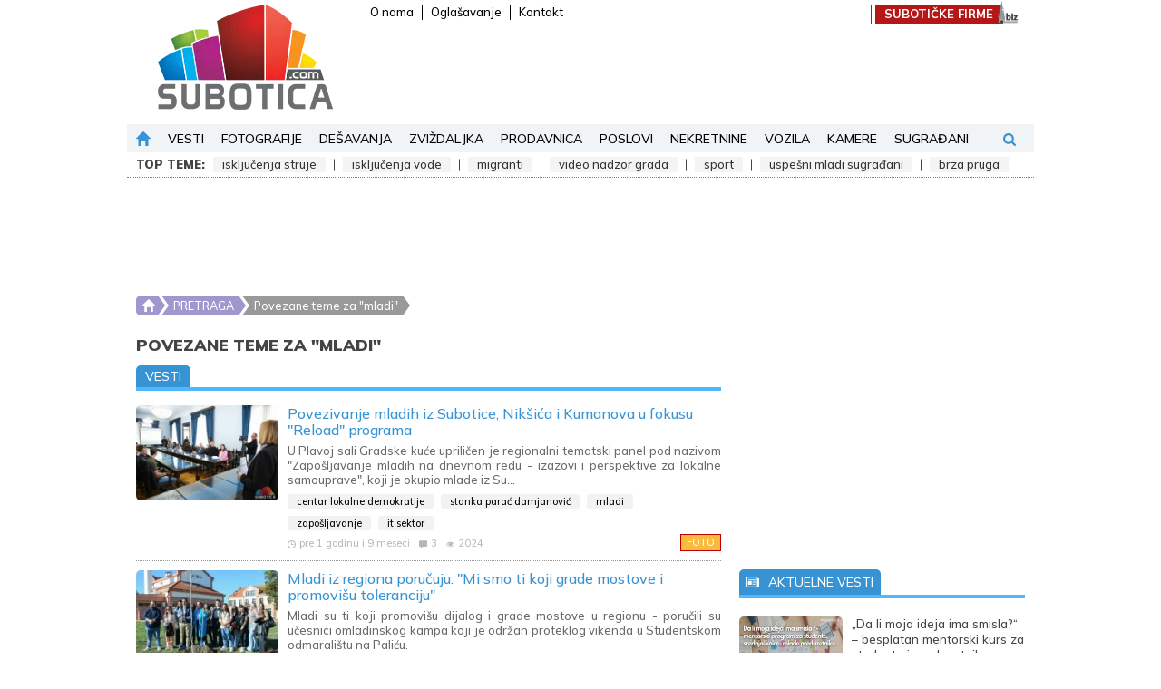

--- FILE ---
content_type: text/html; charset=UTF-8
request_url: https://www.subotica.com/tag/mladi
body_size: 34267
content:
<!DOCTYPE html>
<html lang="sr-Latn">
    <head>
        <meta charset="UTF-8">
        <meta name="viewport" content="width=device-width, initial-scale=1.0, user-scalable=no" />
        <base href="https://www.subotica.com" />

        <title>mladi | Subotica.com </title>
        <meta name="robots" content="index, follow">

        
                                                        <meta name="description" content="Najposećeniji subotički sajt koji se bavi najvažnijim gradskim temama. Brzo, pouzdano i objektivno! - Tema: mladi" />
                                                                <meta name="author" content="SUBOTICA.com" />
                                                                <meta name="google-site-verification" content="g7ppJE9S4-8rTQBHnsQ73yl1P0D3ZG8JmWPdTmIkfSU" />
                                                                <meta name="alexaVerifyID" content="qCyLmhG8X_-GBPxYKFJcNSce5tY" />
                                                                <meta name="geo.region" content="" />
                                                                <meta name="DC.title" content="mladi | Subotica.com" />
                                                                <meta name="twitter:card" content="summary" />
                                                                <meta name="twitter:site" content="@wwwsuboticacom" />
                                                                <meta name="twitter:title" content="mladi | Subotica.com" />
                                                                <meta name="twitter:description" content="Najposećeniji subotički sajt koji se bavi najvažnijim gradskim temama. Brzo, pouzdano i objektivno! - Tema: mladi" />
                                                                <meta name="twitter:image" content="https://www.subotica.com/images/fb_default.jpg" />
                                                                <meta name="slurp" content="noydir" />
                                                                <meta name="msnbot" content="noodp" />
                                                                                    <meta property="og:site_name" content="SUBOTICA.com" />
                                                                <meta property="og:title" content="mladi | Subotica.com" />
                                                                <meta property="og:type" content="article" />
                                                                <meta property="og:image:width" content="1200" />
                                                                <meta property="og:image:height" content="630" />
                                                                <meta property="og:image" content="https://www.subotica.com/images/fb_default.jpg" />
                                                                <meta property="og:description" content="Najposećeniji subotički sajt koji se bavi najvažnijim gradskim temama. Brzo, pouzdano i objektivno! - Tema: mladi" />
                                                                <meta property="og:url" content="https://www.subotica.com/tag/mladi" />
                                                                <meta property="fb:page_id" content="44924703469" />
                                                                <meta property="fb:admins" content="763037739,1013679940" />
                                                                <meta property="fb:app_id" content="109432588468" />
                                                                                    <meta itemprop="title" content="mladi | Subotica.com" />
                                                                <meta itemprop="description" content="Najposećeniji subotički sajt koji se bavi najvažnijim gradskim temama. Brzo, pouzdano i objektivno! - Tema: mladi" />
                                                                <meta itemprop="image" content="https://www.subotica.com/images/fb_default.jpg" />
                                    
                    <link rel="canonical" href="https://www.subotica.com/tag/mladi" />
        
                    <link rel="alternate" media="only screen and (max-width: 640px)" href="https://m.subotica.com/tag/mladi" />
        
        <link rel="apple-touch-icon" sizes="180x180" href="https://www.subotica.com/images/favicons/apple-touch-icon.png?v=1.01" />
        <link rel="icon" type="image/png" sizes="32x32" href="https://www.subotica.com/images/favicons/favicon-32x32.png?v=1.01" />
        <link rel="icon" type="image/png" sizes="16x16" href="https://www.subotica.com/images/favicons/favicon-16x16.png?v=1.01" />
        <link rel="manifest" href="https://www.subotica.com/images/favicons/site.webmanifest?v=1.01" />
        <link rel="mask-icon" href="https://www.subotica.com/images/favicons/safari-pinned-tab.svg?v=1.01" color="#50b6fe" />
        <link rel="shortcut icon" href="https://www.subotica.com/images/favicons/favicon.ico?v=1.01" />
        <meta name="msapplication-TileColor" content="#ffffff" />
        <meta name="msapplication-config" content="https://www.subotica.com/images/favicons/browserconfig.xml?v=1.01" />
        <meta name="theme-color" content="#ffffff" />

        
        <meta name="apple-mobile-web-app-capable" content="yes" />
        <meta name="apple-mobile-web-app-status-bar-style" content="black" />

        

        
        
        <link rel="preconnect" href="https://fonts.gstatic.com" crossorigin>
        
        <link rel="preload" as="style" href="https://fonts.googleapis.com/css2?family=Mulish:ital,wght@0,300;0,400;0,500;0,600;0,700;0,900;1,300;1,400;1,500;1,600;1,700;1,900&display=swap">
        
        <link rel="stylesheet" media="print" onload="this.onload=null;this.removeAttribute('media');" href="https://fonts.googleapis.com/css2?family=Mulish:ital,wght@0,300;0,400;0,500;0,600;0,700;0,900;1,300;1,400;1,500;1,600;1,700;1,900&display=swap">
        
        <noscript>
            <link rel="stylesheet" href="https://fonts.googleapis.com/css2?family=Mulish:ital,wght@0,300;0,400;0,500;0,600;0,700;0,900;1,300;1,400;1,500;1,600;1,700;1,900&display=swap">
        </noscript>

        
        <link rel="stylesheet" type="text/css" href="/css/plugins.css?id=714168e4d2547412ba75" />
        <link rel="stylesheet" type="text/css" href="/css/main.css?id=563eb336f3552761c72f" />

            <link rel="stylesheet" type="text/css" href="/css/pages/events.css?id=164709c2e787c64571ab">
    <link rel="stylesheet" type="text/css" href="/css/pages/whistles.css?id=ad4f22a3ce3d2db8e847">
    <link rel="stylesheet" type="text/css" href="/css/pages/galleries.css?id=9335a7b2c435fe476f77">


        <script type="application/ld+json">
            [{"@context":"https:\/\/schema.org","@type":"WebSite","name":"SUBOTICA.com","url":"https:\/\/www.subotica.com"},{"@context":"https:\/\/schema.org","@type":"Organization","url":"https:\/\/www.subotica.com","legalName":"024media doo","contactPoint":[{"@type":"ContactPoint","telephone":"+381 24 52 08 88","contactType":"customer service","areaServed":"RS","email":"redakcija@subotica.com"}],"logo":"https:\/\/www.subotica.com\/images\/suboticacom_logo.png","sameAs":["https:\/\/www.facebook.com\/subotica","https:\/\/twitter.com\/wwwsuboticacom","https:\/\/www.youtube.com\/@suboticavideo","https:\/\/www.instagram.com\/wwwsuboticacom\/"],"address":{"@type":"PostalAddress","addressLocality":"Subotica, Serbia","postalCode":"24000","streetAddress":"Mirka Bogovi\u0107a 7\/3"}}]        </script>

        

        <meta name="csrf-token" content="rpvSUtuuqsAUaaApi7fus5lKS1nNIaxdNNLyL0wE" />
    </head>

    <body class="theme-green">
        
        <div class="skyscraper skyscraper--left banner banner--skyscraper js-banner">
            <div id="div-gpt-ad-1477643156015-11"></div>
        </div>
        <div class="skyscraper skyscraper--right banner banner--skyscraper js-banner">
            <div id="div-gpt-ad-1477643156015-8"></div>
        </div>

        
        <svg style="position: absolute; width: 0; height: 0; overflow: hidden" version="1.1" xmlns="http://www.w3.org/2000/svg" xmlns:xlink="http://www.w3.org/1999/xlink">
    <defs>
        <symbol id="facebook" xmlns="http://www.w3.org/2000/svg" xmlns:xlink="http://www.w3.org/1999/xlink" x="0px" y="0px" viewBox="0 0 96.124 96.123" xml:space="preserve">
            <path d="M72.089,0.02L59.624,0C45.62,0,36.57,9.285,36.57,23.656v10.907H24.037c-1.083,0-1.96,0.878-1.96,1.961v15.803
                c0,1.083,0.878,1.96,1.96,1.96h12.533v39.876c0,1.083,0.877,1.96,1.96,1.96h16.352c1.083,0,1.96-0.878,1.96-1.96V54.287h14.654
                c1.083,0,1.96-0.877,1.96-1.96l0.006-15.803c0-0.52-0.207-1.018-0.574-1.386c-0.367-0.368-0.867-0.575-1.387-0.575H56.842v-9.246
                c0-4.444,1.059-6.7,6.848-6.7l8.397-0.003c1.082,0,1.959-0.878,1.959-1.96V1.98C74.046,0.899,73.17,0.022,72.089,0.02z"/>
        </symbol>
        <symbol version="1.1" id="twitter" xmlns="http://www.w3.org/2000/svg" xmlns:xlink="http://www.w3.org/1999/xlink" x="0px" y="0px" viewBox="0 0 612 612" style="enable-background:new 0 0 612 612;" xml:space="preserve">
            <path d="M612,116.258c-22.525,9.981-46.694,16.75-72.088,19.772c25.929-15.527,45.777-40.155,55.184-69.411
                c-24.322,14.379-51.169,24.82-79.775,30.48c-22.907-24.437-55.49-39.658-91.63-39.658c-69.334,0-125.551,56.217-125.551,125.513
                c0,9.828,1.109,19.427,3.251,28.606C197.065,206.32,104.556,156.337,42.641,80.386c-10.823,18.51-16.98,40.078-16.98,63.101
                c0,43.559,22.181,81.993,55.835,104.479c-20.575-0.688-39.926-6.348-56.867-15.756v1.568c0,60.806,43.291,111.554,100.693,123.104
                c-10.517,2.83-21.607,4.398-33.08,4.398c-8.107,0-15.947-0.803-23.634-2.333c15.985,49.907,62.336,86.199,117.253,87.194
                c-42.947,33.654-97.099,53.655-155.916,53.655c-10.134,0-20.116-0.612-29.944-1.721c55.567,35.681,121.536,56.485,192.438,56.485
                c230.948,0,357.188-191.291,357.188-357.188l-0.421-16.253C573.872,163.526,595.211,141.422,612,116.258z"/>
        </symbol>
        <symbol id="youtube" viewBox="0 0 1792 1792" xmlns="http://www.w3.org/2000/svg"><path d="M711 1128l484-250-484-253v503zm185-862q168 0 324.5 4.5t229.5 9.5l73 4q1 0 17 1.5t23 3 23.5 4.5 28.5 8 28 13 31 19.5 29 26.5q6 6 15.5 18.5t29 58.5 26.5 101q8 64 12.5 136.5t5.5 113.5v176q1 145-18 290-7 55-25 99.5t-32 61.5l-14 17q-14 15-29 26.5t-31 19-28 12.5-28.5 8-24 4.5-23 3-16.5 1.5q-251 19-627 19-207-2-359.5-6.5t-200.5-7.5l-49-4-36-4q-36-5-54.5-10t-51-21-56.5-41q-6-6-15.5-18.5t-29-58.5-26.5-101q-8-64-12.5-136.5t-5.5-113.5v-176q-1-145 18-290 7-55 25-99.5t32-61.5l14-17q14-15 29-26.5t31-19.5 28-13 28.5-8 23.5-4.5 23-3 17-1.5q251-18 627-18z"/></symbol>
        <symbol id="instagram" viewBox="0 0 511 511.9" xmlns="http://www.w3.org/2000/svg"><path d="m510.949219 150.5c-1.199219-27.199219-5.597657-45.898438-11.898438-62.101562-6.5-17.199219-16.5-32.597657-29.601562-45.398438-12.800781-13-28.300781-23.101562-45.300781-29.5-16.296876-6.300781-34.898438-10.699219-62.097657-11.898438-27.402343-1.300781-36.101562-1.601562-105.601562-1.601562s-78.199219.300781-105.5 1.5c-27.199219 1.199219-45.898438 5.601562-62.097657 11.898438-17.203124 6.5-32.601562 16.5-45.402343 29.601562-13 12.800781-23.097657 28.300781-29.5 45.300781-6.300781 16.300781-10.699219 34.898438-11.898438 62.097657-1.300781 27.402343-1.601562 36.101562-1.601562 105.601562s.300781 78.199219 1.5 105.5c1.199219 27.199219 5.601562 45.898438 11.902343 62.101562 6.5 17.199219 16.597657 32.597657 29.597657 45.398438 12.800781 13 28.300781 23.101562 45.300781 29.5 16.300781 6.300781 34.898438 10.699219 62.101562 11.898438 27.296876 1.203124 36 1.5 105.5 1.5s78.199219-.296876 105.5-1.5c27.199219-1.199219 45.898438-5.597657 62.097657-11.898438 34.402343-13.300781 61.601562-40.5 74.902343-74.898438 6.296876-16.300781 10.699219-34.902343 11.898438-62.101562 1.199219-27.300781 1.5-36 1.5-105.5s-.101562-78.199219-1.300781-105.5zm-46.097657 209c-1.101562 25-5.300781 38.5-8.800781 47.5-8.601562 22.300781-26.300781 40-48.601562 48.601562-9 3.5-22.597657 7.699219-47.5 8.796876-27 1.203124-35.097657 1.5-103.398438 1.5s-76.5-.296876-103.402343-1.5c-25-1.097657-38.5-5.296876-47.5-8.796876-11.097657-4.101562-21.199219-10.601562-29.398438-19.101562-8.5-8.300781-15-18.300781-19.101562-29.398438-3.5-9-7.699219-22.601562-8.796876-47.5-1.203124-27-1.5-35.101562-1.5-103.402343s.296876-76.5 1.5-103.398438c1.097657-25 5.296876-38.5 8.796876-47.5 4.101562-11.101562 10.601562-21.199219 19.203124-29.402343 8.296876-8.5 18.296876-15 29.398438-19.097657 9-3.5 22.601562-7.699219 47.5-8.800781 27-1.199219 35.101562-1.5 103.398438-1.5 68.402343 0 76.5.300781 103.402343 1.5 25 1.101562 38.5 5.300781 47.5 8.800781 11.097657 4.097657 21.199219 10.597657 29.398438 19.097657 8.5 8.300781 15 18.300781 19.101562 29.402343 3.5 9 7.699219 22.597657 8.800781 47.5 1.199219 27 1.5 35.097657 1.5 103.398438s-.300781 76.300781-1.5 103.300781zm0 0"/><path d="m256.449219 124.5c-72.597657 0-131.5 58.898438-131.5 131.5s58.902343 131.5 131.5 131.5c72.601562 0 131.5-58.898438 131.5-131.5s-58.898438-131.5-131.5-131.5zm0 216.800781c-47.097657 0-85.300781-38.199219-85.300781-85.300781s38.203124-85.300781 85.300781-85.300781c47.101562 0 85.300781 38.199219 85.300781 85.300781s-38.199219 85.300781-85.300781 85.300781zm0 0"/><path d="m423.851562 119.300781c0 16.953125-13.746093 30.699219-30.703124 30.699219-16.953126 0-30.699219-13.746094-30.699219-30.699219 0-16.957031 13.746093-30.699219 30.699219-30.699219 16.957031 0 30.703124 13.742188 30.703124 30.699219zm0 0"/></symbol>
        <symbol id="picture" xmlns="http://www.w3.org/2000/svg" viewbox="0 0 550.801 550.801"><path d="M515.828 61.201H34.972C15.659 61.201 0 76.859 0 96.172V454.63c0 19.312 15.659 34.97 34.972 34.97h480.856c19.314 0 34.973-15.658 34.973-34.971V96.172c0-19.313-15.658-34.971-34.973-34.971zm0 34.971V350.51l-68.92-62.66c-10.359-9.416-26.289-9.04-36.186.866l-69.752 69.741-137.532-164.278c-10.396-12.415-29.438-12.537-39.99-.271L34.972 343.219V96.172h480.856zm-148.627 91.8c0-26.561 21.523-48.086 48.084-48.086 26.562 0 48.086 21.525 48.086 48.086s-21.523 48.085-48.086 48.085c-26.56.001-48.084-21.524-48.084-48.085z"/></symbol>
        <symbol version="1.1" id="search" xmlns="http://www.w3.org/2000/svg" xmlns:xlink="http://www.w3.org/1999/xlink" x="0px" y="0px" viewBox="0 0 475.084 475.084" style="enable-background:new 0 0 475.084 475.084;" xml:space="preserve">
        <path d="M464.524,412.846l-97.929-97.925c23.6-34.068,35.406-72.047,35.406-113.917c0-27.218-5.284-53.249-15.852-78.087
            c-10.561-24.842-24.838-46.254-42.825-64.241c-17.987-17.987-39.396-32.264-64.233-42.826
            C254.246,5.285,228.217,0.003,200.999,0.003c-27.216,0-53.247,5.282-78.085,15.847C98.072,26.412,76.66,40.689,58.673,58.676
            c-17.989,17.987-32.264,39.403-42.827,64.241C5.282,147.758,0,173.786,0,201.004c0,27.216,5.282,53.238,15.846,78.083
            c10.562,24.838,24.838,46.247,42.827,64.234c17.987,17.993,39.403,32.264,64.241,42.832c24.841,10.563,50.869,15.844,78.085,15.844
            c41.879,0,79.852-11.807,113.922-35.405l97.929,97.641c6.852,7.231,15.406,10.849,25.693,10.849
            c9.897,0,18.467-3.617,25.694-10.849c7.23-7.23,10.848-15.796,10.848-25.693C475.088,428.458,471.567,419.889,464.524,412.846z
            M291.363,291.358c-25.029,25.033-55.148,37.549-90.364,37.549c-35.21,0-65.329-12.519-90.36-37.549
            c-25.031-25.029-37.546-55.144-37.546-90.36c0-35.21,12.518-65.334,37.546-90.36c25.026-25.032,55.15-37.546,90.36-37.546
            c35.212,0,65.331,12.519,90.364,37.546c25.033,25.026,37.548,55.15,37.548,90.36C328.911,236.214,316.392,266.329,291.363,291.358z
            "/>
        </symbol>
        <symbol version="1.1" id="user" xmlns="http://www.w3.org/2000/svg" xmlns:xlink="http://www.w3.org/1999/xlink" x="0px" y="0px" viewBox="0 0 485.211 485.21" style="enable-background:new 0 0 485.211 485.21;" xml:space="preserve">
        <path d="M394.235,333.585h-30.327c-33.495,0-60.653-27.158-60.653-60.654v-19.484c13.418-15.948,23.042-34.812,29.024-54.745
            c0.621-3.36,3.855-5.02,6.012-7.33c11.611-11.609,13.894-31.2,5.185-45.149c-1.186-2.117-3.322-3.953-3.201-6.576
            c0-17.784,0.089-35.596-0.023-53.366c-0.476-21.455-6.608-43.773-21.65-59.66c-12.144-12.836-28.819-20.479-46.022-23.75
            c-21.739-4.147-44.482-3.937-66.013,1.54c-18.659,4.709-36.189,15.637-47.028,31.836c-9.598,14.083-13.803,31.183-14.513,48.036
            c-0.266,18.094-0.061,36.233-0.116,54.371c0.413,3.631-2.667,6.088-4.058,9.094c-8.203,14.881-4.592,35.155,8.589,45.978
            c3.344,2.308,3.97,6.515,5.181,10.142c5.748,17.917,15.282,34.487,27.335,48.925v20.138c0,33.496-27.157,60.654-60.651,60.654
            H90.978c0,0-54.964,15.158-90.978,90.975v30.327c0,16.759,13.564,30.321,30.327,30.321h424.562
            c16.759,0,30.322-13.562,30.322-30.321V424.56C449.199,348.749,394.235,333.585,394.235,333.585z"/>
        </symbol>
        <symbol id="home" xmlns="http://www.w3.org/2000/svg" viewBox="0 0 512 512">
        <path d="M505.437 234.777L267.872 4.805c-6.617-6.407-17.124-6.407-23.741 0L6.565 234.777c-11.002 10.65-3.425 29.329 11.87 29.329H78.04v230.828c0 9.425 7.641 17.067 17.067 17.067h88.171V336.35c0-9.425 7.641-17.067 17.067-17.067h111.312c9.425 0 17.067 7.641 17.067 17.067V512h88.171c9.425 0 17.067-7.641 17.067-17.067V264.107h59.605c15.309 0 22.861-18.69 11.87-29.33z"/>
        </symbol>
        <symbol version="1.1" id="erdsoft" xmlns="http://www.w3.org/2000/svg" xmlns:xlink="http://www.w3.org/1999/xlink" x="0px" y="0px" viewBox="0 0 134.2 112.8" style="enable-background:new 0 0 134.2 112.8;" xml:space="preserve">
            <path class="st0" d="M12.9,69.5c0,0-24.1-42-6.4-60.4c17.4-18.2,68.3-5.9,104,8.8c0,0-61.8,0-65.5,0c-6.8,0.1-19.9,4.9-23,16.3
                C18.9,46.1,12.9,69.5,12.9,69.5z"/>
            <path class="st1" d="M66.8,26h16.1c0,0,2,0.3,1.6,1.8c-0.4,1.5-7.7,28.8-7.7,28.8s-0.2,1.8-3.5,1.8c-3.3,0-14.4,0-14.4,0
                s-3,0.2-2.2-2.5c0.8-2.7,7.5-28,7.5-28S65,26,66.8,26z"/>
            <path class="st2" d="M122,24.2c0,0,13.9,8.7,12.1,22.4c-2.2,17.1-17.6,40.5-31.2,51c0,0-18.2,16.7-35.5,15.1
                c-17.4-1.7-32.2-10.5-47.4-32c0,0,3.5,2,8.2,2s69.6,0,69.6,0s0.9-0.1,2.6-0.8c1.7-0.8,9.8-5.1,10.5-6.2c0.7-1.1,0.3-1.3-0.4-1.3
                H54.1c0,0-1.8-0.2-1.8-1.8c0.1-1.6,0.8-4,0.8-4s1-1.9,2.9-2h40.2c0,0,17.9-0.6,23-15.9c3.2-12.5,4.5-17.7,4.5-17.7
                S124.9,28.3,122,24.2z"/>
        </symbol>
        <symbol id="newspaper" xmlns="http://www.w3.org/2000/svg" viewBox="0 0 32 32">
            <path d="M28 7V3H0v22s0 4 4 4h25s3-.062 3-4V7h-4zM4 27c-2 0-2-2-2-2V5h24v20c0 .921.284 1.559.676 2H4z"/>
            <path d="M4 9h20v2H4zM15 21h7v2h-7zM15 17h9v2h-9zM15 13h9v2h-9zM4 13h9v10H4z"/>
        </symbol>
        <symbol id="clock" xmlns="http://www.w3.org/2000/svg" viewBox="0 0 97.16 97.16">
            <path d="M48.58 0C21.793 0 0 21.793 0 48.58s21.793 48.58 48.58 48.58 48.58-21.793 48.58-48.58S75.367 0 48.58 0zm0 86.823c-21.087 0-38.244-17.155-38.244-38.243S27.493 10.337 48.58 10.337 86.824 27.492 86.824 48.58 69.667 86.823 48.58 86.823z"/>
            <path d="M73.898 47.08H52.066V20.83c0-2.209-1.791-4-4-4s-4 1.791-4 4v30.25c0 2.209 1.791 4 4 4h25.832c2.209 0 4-1.791 4-4s-1.791-4-4-4z"/>
        </symbol>
        <symbol id="eye" xmlns="http://www.w3.org/2000/svg" viewBox="0 0 511.626 511.626">
            <path d="M505.918 236.117c-26.651-43.587-62.485-78.609-107.497-105.065-45.015-26.457-92.549-39.687-142.608-39.687s-97.595 13.225-142.61 39.687C68.187 157.508 32.355 192.53 5.708 236.117 1.903 242.778 0 249.345 0 255.818c0 6.473 1.903 13.04 5.708 19.699 26.647 43.589 62.479 78.614 107.495 105.064 45.015 26.46 92.551 39.68 142.61 39.68 50.06 0 97.594-13.176 142.608-39.536 45.012-26.361 80.852-61.432 107.497-105.208 3.806-6.659 5.708-13.223 5.708-19.699 0-6.473-1.902-13.04-5.708-19.701zm-311.35-78.087c17.034-17.034 37.447-25.554 61.242-25.554 3.805 0 7.043 1.336 9.709 3.999 2.662 2.664 4 5.901 4 9.707 0 3.809-1.338 7.044-3.994 9.704-2.662 2.667-5.902 3.999-9.708 3.999-16.368 0-30.362 5.808-41.971 17.416-11.613 11.615-17.416 25.603-17.416 41.971 0 3.811-1.336 7.044-3.999 9.71-2.667 2.668-5.901 3.999-9.707 3.999-3.809 0-7.044-1.334-9.71-3.999-2.667-2.666-3.999-5.903-3.999-9.71 0-23.79 8.52-44.207 25.553-61.242zm185.299 191.01c-38.164 23.12-79.514 34.687-124.054 34.687-44.539 0-85.889-11.56-124.051-34.687s-69.901-54.2-95.215-93.222c28.931-44.921 65.19-78.518 108.777-100.783-11.61 19.792-17.417 41.207-17.417 64.236 0 35.216 12.517 65.329 37.544 90.362s55.151 37.544 90.362 37.544c35.214 0 65.329-12.518 90.362-37.544s37.545-55.146 37.545-90.362c0-23.029-5.808-44.447-17.419-64.236 43.585 22.265 79.846 55.865 108.776 100.783-25.31 39.022-57.046 70.095-95.21 93.222z"/>
        </symbol>
        <symbol id="comment" xmlns="http://www.w3.org/2000/svg" viewBox="0 0 60 60">
            <path d="M6 2h48c3.252 0 6 2.748 6 6v33c0 3.252-2.748 6-6 6H25.442L15.74 57.673c-.194.212-.464.327-.74.327-.121 0-.243-.022-.361-.067-.385-.149-.639-.52-.639-.933V47H6c-3.252 0-6-2.748-6-6V8c0-3.252 2.748-6 6-6z"/>
        </symbol>
        <symbol id="chevron-left" xmlns="http://www.w3.org/2000/svg" viewBox="0 0 199.404 199.404">
            <path d="M135.412 0L35.709 99.702l99.703 99.702 28.283-28.285-71.418-71.417 71.418-71.417z"/>
        </symbol>
        <symbol id="chevron-right" xmlns="http://www.w3.org/2000/svg" viewBox="0 0 199.404 199.404">
            <path d="M63.993 199.404l99.702-99.702L63.993 0 35.709 28.285l71.418 71.417-71.418 71.417z"/>
        </symbol>
        <symbol xmlns="http://www.w3.org/2000/svg" id="camera" viewBox="0 0 487 487">
            <path d="M308.1 277.95c0 35.7-28.9 64.6-64.6 64.6s-64.6-28.9-64.6-64.6 28.9-64.6 64.6-64.6 64.6 28.9 64.6 64.6zm132.2-161.9c25.8 0 46.7 20.9 46.7 46.7v226.2c0 27.5-22.3 49.8-49.8 49.8H49.8c-27.5 0-49.8-22.3-49.8-49.8v-226.2c0-25.8 20.9-46.7 46.7-46.7h93.4l4.4-18.6c6.7-28.8 32.4-49.2 62-49.2h74.1c29.6 0 55.3 20.4 62 49.2l4.3 18.6h93.4zm-342.9 67.4c0-12.9-10.5-23.4-23.4-23.4-13 0-23.5 10.5-23.5 23.4s10.5 23.4 23.4 23.4c13 .1 23.5-10.4 23.5-23.4zm261.3 94.5c0-63.6-51.6-115.2-115.2-115.2s-115.2 51.6-115.2 115.2 51.6 115.2 115.2 115.2 115.2-51.6 115.2-115.2z"/>
        </symbol>
        <symbol id="calendar" xmlns="http://www.w3.org/2000/svg" viewBox="0 0 511.746 511.746">
            <path d="M0 502.358h511.746V159.396H0v342.962zm379.411-292.956h52.942v52.941h-52.942v-52.941zm0 90.005h52.942v52.942h-52.942v-52.942zm0 90.006h52.942v52.941h-52.942v-52.941zM279.405 209.402h52.941v52.941h-52.941v-52.941zm0 90.005h52.941v52.942h-52.941v-52.942zm0 90.006h52.941v52.941h-52.941v-52.941zM179.398 209.402h52.942v52.941h-52.942v-52.941zm0 90.005h52.942v52.942h-52.942v-52.942zm0 90.006h52.942v52.941h-52.942v-52.941zM79.393 209.402h52.941v52.941H79.393v-52.941zm0 90.005h52.941v52.942H79.393v-52.942zm52.941 90.006v52.941H79.393v-52.941h52.941zM511.746 39.391H421.74v60.003h-30V39.391H120.006v60.003h-30V39.391H0v90.005h511.746zM90.006 9.388h30v30h-30zM391.74 9.388h30v30h-30z"/>
        </symbol>
        <symbol id="megaphone" xmlns="http://www.w3.org/2000/svg" viewBox="0 0 25.222 25.222">
            <path d="M9.259 22.565c2.109 2.141-.529 2.599-.529 2.599-.858.291-1.012-.612-1.012-.612l-1.802-5.33C5.533 17.846 4.679 18.1 4.679 18.1c-2.169.734-2.96-1.755-2.96-1.755l-.998-2.948c-.725-2.143 1.457-2.987 1.457-2.987l2.802-.949c.905-.306 1.042.549 1.042.549l2.258 6.823c.193.569-.193 1.813-.193 1.813 0 1.768 1.785 2.632 1.172 3.919zm10.473-11.783c.624-.667.88-1.644.566-2.57a2.553 2.553 0 00-2.012-1.698L16.182.293c-.275-.813-.657.324-.657.324-1.547 6.164-8.411 8.032-8.411 8.032-.795.271-.44.906-.44.906l1.988 5.874c.229.678.939.438.939.438 7.521-2.546 11.691 1.342 11.691 1.342s.841.538.54-.217l-2.1-6.21zm2.674-7.485l-.379-.274-2.126 2.921.378.275 2.127-2.922zm-1.254 7.384l3.162 1.746.227-.411-3.162-1.745-.227.41zm.026-2.395l3.471-1.003-.131-.451-3.471 1.003.131.451z"/>
        </symbol>
        <symbol xmlns="http://www.w3.org/2000/svg" id="reply" viewBox="0 0 29.266 29.266">
            <path d="M19.289 22.836v-5.764H9.313C4.169 17.072 0 21.24 0 26.383v-9.756c0-5.14 4.17-9.31 9.313-9.31h9.976V2.883l9.977 9.978-9.977 9.975z"/>
        </symbol>
        <symbol xmlns="http://www.w3.org/2000/svg" id="plus" viewBox="0 0 88 88">
            <path d="M92.49 35.284H59.206V2a2 2 0 00-2-2H37.284a2 2 0 00-2 2v33.284H2a2 2 0 00-2 2v19.922a2 2 0 002 2h33.284V92.49a2 2 0 002 2h19.922a2 2 0 002-2V59.206H92.49a2 2 0 002-2V37.284a2 2 0 00-2-2z"/>
        </symbol>
        <symbol xmlns="http://www.w3.org/2000/svg" id="minus" viewBox="0 0 88 88">
            <path d="M86 32.5H2a2 2 0 00-2 2v19a2 2 0 002 2h84a2 2 0 002-2v-19a2 2 0 00-2-2z"/>
        </symbol>
        <symbol xmlns="http://www.w3.org/2000/svg" id="pencil" viewBox="0 0 528.899 528.899">
            <path d="M328.883 89.125l107.59 107.589-272.34 272.34L56.604 361.465l272.279-272.34zm189.23-25.948l-47.981-47.981c-18.543-18.543-48.653-18.543-67.259 0l-45.961 45.961 107.59 107.59 53.611-53.611c14.382-14.383 14.382-37.577 0-51.959zM.3 512.69c-1.958 8.812 5.998 16.708 14.811 14.565l119.891-29.069L27.473 390.597.3 512.69z"/>
        </symbol>
        <symbol id="euro" xmlns="http://www.w3.org/2000/svg" viewBox="0 0 384 384"><path d="M256 330.667c-53.44 0-99.84-30.293-122.987-74.667H256v-42.667H119.147c-1.067-6.933-1.813-14.08-1.813-21.333s.747-14.4 1.813-21.333H256V128H133.013C156.16 83.627 202.453 53.333 256 53.333c34.453 0 65.92 12.587 90.133 33.387L384 49.067C350.08 18.667 305.173 0 256 0 172.48 0 101.547 53.44 75.2 128H0v42.667h65.28C64.427 177.707 64 184.747 64 192s.427 14.293 1.28 21.333H0V256h75.2c26.347 74.56 97.28 128 180.8 128 49.173 0 94.08-18.667 128-49.067l-37.867-37.76c-24.213 20.8-55.68 33.494-90.133 33.494z"/></symbol>
        <symbol viewBox="0 0 58 58" id="link" xmlns="http://www.w3.org/2000/svg">
            <g fill-rule="nonzero"><path d="M2.64 38.39a8.993 8.993 0 000 12.73l4.24 4.24a8.993 8.993 0 0012.73 0l18.25-18.25a8.937 8.937 0 002.43-4.44l.07-.38c.014-.082.021-.165.033-.247.022-.151.047-.3.061-.452.028-.281.046-.563.046-.841a8.646 8.646 0 00-.87-3.86 3.339 3.339 0 00-.25-.47l-.42-.71-.1-.15a7.915 7.915 0 00-1-1.18l-4.24-4.24a7.82 7.82 0 00-.75-.67l-4.59 4.58c.685.179 1.31.538 1.81 1.04l2.82 2.82a3.991 3.991 0 01.95 4.14 3.337 3.337 0 01-.33.72 3.587 3.587 0 01-.62.8l-5.28 5.29-1.61 1.6-9.95 9.95a3.99 3.99 0 01-5.66 0l-2.82-2.82a3.99 3.99 0 010-5.66l10.07-10.08a5.885 5.885 0 01-.34-.66 10.812 10.812 0 01-.9-6.58z"/><path d="M51.12 2.64a8.993 8.993 0 00-12.73 0L22.31 18.73l-1.42 1.41a8.962 8.962 0 00-1.75 10.23c.286.625.653 1.21 1.09 1.74a7.7 7.7 0 00.66.75l4.25 4.25c.238.236.488.46.75.67l4.58-4.58a4.115 4.115 0 01-1.8-1.04l-2.83-2.83a4.181 4.181 0 01-1.04-1.79 4.091 4.091 0 011.04-3.87l5.29-5.29 1.48-1.48 9.32-9.31a3.99 3.99 0 015.66 0l2.82 2.82a3.99 3.99 0 010 5.66l-9.31 9.32c.122.204.232.414.33.63a10.883 10.883 0 01.9 6.62l13.03-13.03a8.993 8.993 0 000-12.73z"/></g>
        <symbol id="video-camera" height="432pt" viewBox="0 -87 432 432" width="432pt" xmlns="http://www.w3.org/2000/svg">
            <path d="m278.90625 0h-248.90625c-16.5625.0195312-29.9804688 13.4375-30 30v197.421875c.0195312 16.5625 13.4375 29.980469 30 30h248.90625c16.558594-.019531 29.980469-13.4375 30-30v-197.421875c-.019531-16.5625-13.441406-29.9804688-30-30zm0 0"/>
            <path d="m328.90625 169.800781 103.09375 56.285157v-194.105469l-103.09375 56.285156zm0 0"/>
        </symbol>
        <symbol id="right-chevron" enable-background="new 0 0 515.556 515.556" viewBox="0 0 515.556 515.556" xmlns="http://www.w3.org/2000/svg">
            <path d="m386.671 257.778-257.778 257.778v-128.886l128.889-128.892-128.897-128.886.008-128.892z"/>
        </symbol>
        <symbol id="cloud" xmlns="http://www.w3.org/2000/svg" viewBox="0 0 956.699 956.699">
            <path d="M782.699 413.199h-.5c-7.699-121.7-108.898-218-232.5-218-114.099 0-209 82-229.099 190.2-2.601-.1-5.3-.2-7.9-.2-85 0-156.7 56.3-180.1 133.6-3.6-.299-7.3-.5-11-.5-67.1 0-121.6 54.4-121.6 121.6C0 707.1 54.4 761.5 121.5 761.5h661.1c96.201 0 174.1-78 174.1-174.102-.001-96.099-77.8-174.199-174.001-174.199z"/>
        </symbol>
        <symbol id="eu" xmlns="http://www.w3.org/2000/svg" viewBox="0 0 512 512">
        <path d="M503.172 423.724H8.828c-4.875 0-8.828-3.953-8.828-8.828V97.103c0-4.875 3.953-8.828 8.828-8.828h494.345c4.875 0 8.828 3.953 8.828 8.828v317.793c-.001 4.876-3.954 8.828-8.829 8.828z" fill="#41479b"/>
        <g fill="#ffe15a">
            <path d="M259.59 126.685l3.54 10.613 11.187.087c1.449.011 2.049 1.859.884 2.72l-9 6.646 3.374 10.666c.437 1.38-1.135 2.524-2.314 1.681l-9.101-6.506-9.101 6.506c-1.178.842-2.751-.3-2.314-1.681l3.374-10.666-9-6.646c-1.165-.861-.565-2.709.884-2.72l11.187-.087 3.54-10.613c.457-1.374 2.402-1.374 2.86 0zM259.59 354.547l3.54 10.613 11.187.087c1.449.011 2.049 1.859.884 2.72l-9 6.646 3.374 10.666c.437 1.38-1.135 2.524-2.314 1.681l-9.101-6.506-9.101 6.506c-1.178.842-2.751-.3-2.314-1.681l3.374-10.666-9-6.646c-1.165-.861-.565-2.709.884-2.72l11.187-.087 3.54-10.613c.457-1.374 2.402-1.374 2.86 0zM373.521 240.616l3.54 10.613 11.187.087c1.449.011 2.049 1.859.884 2.72l-9 6.646 3.374 10.666c.437 1.38-1.135 2.524-2.314 1.681l-9.101-6.506-9.101 6.506c-1.178.842-2.751-.3-2.314-1.681l3.374-10.666-9-6.646c-1.165-.861-.565-2.709.884-2.72l11.187-.087 3.54-10.613c.457-1.374 2.402-1.374 2.86 0zM145.658 240.616l3.54 10.613 11.187.087c1.449.011 2.049 1.859.884 2.72l-9 6.646 3.374 10.666c.437 1.38-1.135 2.524-2.314 1.681l-9.101-6.506-9.101 6.506c-1.178.842-2.751-.3-2.314-1.681l3.374-10.666-9-6.646c-1.165-.861-.565-2.709.884-2.72l11.187-.087 3.54-10.613c.458-1.374 2.403-1.374 2.86 0zM162.762 181.12l3.54 10.613 11.187.087c1.449.011 2.049 1.859.884 2.72l-9 6.646 3.374 10.666c.437 1.38-1.135 2.524-2.314 1.681l-9.101-6.506-9.101 6.506c-1.178.842-2.751-.3-2.314-1.681l3.374-10.666-9-6.646c-1.165-.861-.565-2.709.884-2.72l11.187-.087 3.54-10.613c.458-1.374 2.401-1.374 2.86 0zM360.096 295.051l3.54 10.613 11.187.087c1.449.011 2.049 1.859.884 2.72l-9 6.646 3.374 10.666c.437 1.38-1.135 2.524-2.314 1.681l-9.101-6.506-9.101 6.506c-1.178.842-2.751-.3-2.314-1.681l3.374-10.666-9-6.646c-1.165-.861-.565-2.709.884-2.72l11.187-.087 3.54-10.613c.458-1.374 2.402-1.374 2.86 0zM318.395 139.418l3.54 10.613 11.187.087c1.449.011 2.049 1.859.884 2.72l-9 6.646 3.374 10.666c.437 1.38-1.135 2.524-2.314 1.681l-9.101-6.506-9.101 6.506c-1.178.842-2.751-.3-2.314-1.681l3.374-10.666-9-6.646c-1.165-.861-.565-2.709.884-2.72l11.187-.087 3.54-10.613c.457-1.374 2.4-1.374 2.86 0zM204.463 336.753l3.54 10.613 11.187.087c1.449.011 2.049 1.859.884 2.72l-9 6.646 3.374 10.666c.437 1.38-1.135 2.524-2.314 1.681l-9.101-6.506-9.101 6.506c-1.178.842-2.751-.3-2.314-1.681l3.374-10.666-9-6.646c-1.165-.861-.565-2.709.884-2.72l11.187-.087 3.54-10.613c.458-1.374 2.401-1.374 2.86 0zM357.236 181.12l-3.54 10.613-11.187.087c-1.449.011-2.049 1.859-.884 2.72l9 6.646-3.374 10.666c-.437 1.38 1.135 2.524 2.314 1.681l9.101-6.506 9.101 6.506c1.178.842 2.751-.3 2.314-1.681l-3.374-10.666 9-6.646c1.165-.861.565-2.709-.884-2.72l-11.187-.087-3.54-10.613c-.458-1.374-2.402-1.374-2.86 0zM159.902 295.051l-3.54 10.613-11.187.087c-1.449.011-2.049 1.859-.884 2.72l9 6.646-3.374 10.666c-.437 1.38 1.135 2.524 2.314 1.681l9.101-6.506 9.101 6.506c1.178.842 2.751-.3 2.314-1.681l-3.374-10.666 9-6.646c1.165-.861.565-2.709-.884-2.72l-11.187-.087-3.54-10.613c-.459-1.374-2.402-1.374-2.86 0zM201.603 139.418l-3.54 10.613-11.187.087c-1.449.011-2.049 1.859-.884 2.72l9 6.646-3.374 10.666c-.437 1.38 1.135 2.524 2.314 1.681l9.101-6.506 9.101 6.506c1.178.842 2.751-.3 2.314-1.681l-3.374-10.666 9-6.646c1.165-.861.565-2.709-.884-2.72l-11.187-.087-3.54-10.613c-.459-1.374-2.402-1.374-2.86 0zM315.534 336.753l-3.54 10.613-11.187.087c-1.449.011-2.049 1.859-.884 2.72l9 6.646-3.374 10.666c-.437 1.38 1.135 2.524 2.314 1.681l9.101-6.506 9.101 6.506c1.178.842 2.751-.3 2.314-1.681l-3.374-10.666 9-6.646c1.165-.861.565-2.709-.884-2.72l-11.187-.087-3.54-10.613c-.459-1.374-2.402-1.374-2.86 0z"/>
        </g>
        </symbol>
        <symbol id="usa" xmlns="http://www.w3.org/2000/svg" viewBox="0 0 512 512">
            <path d="M503.172 423.724H8.828c-4.875 0-8.828-3.953-8.828-8.828V97.103c0-4.875 3.953-8.828 8.828-8.828h494.345c4.875 0 8.828 3.953 8.828 8.828v317.793c-.001 4.876-3.954 8.828-8.829 8.828z" fill="#f5f5f5"/>
            <g fill="#ff4b55">
              <path d="M512 114.08H0V97.103c0-4.875 3.953-8.828 8.828-8.828h494.345c4.875 0 8.828 3.953 8.828 8.828v16.977zM0 191.492h512v25.804H0zM0 139.884h512v25.804H0zM512 268.902H8.828c-4.875 0-8.828-3.953-8.828-8.828v-16.977h512v25.805zM0 346.317h512v25.804H0zM503.172 423.724H8.828c-4.875 0-8.828-3.953-8.828-8.828V397.92h512v16.977c0 4.875-3.953 8.827-8.828 8.827zM0 294.709h512v25.804H0z"/>
            </g>
            <path d="M229.517 88.276H8.828C3.953 88.276 0 92.228 0 97.103v162.97c0 4.875 3.953 8.828 8.828 8.828h220.69c4.875 0 8.828-3.953 8.828-8.828V97.103c-.001-4.875-3.954-8.827-8.829-8.827z" fill="#41479b"/>
            <g fill="#f5f5f5">
              <path d="M24.789 108.537l1.954 5.86 6.177.047c.8.007 1.131 1.027.488 1.502l-4.969 3.67 1.864 5.889c.242.762-.627 1.394-1.278.928L24 122.842l-5.025 3.592c-.651.465-1.518-.166-1.278-.928l1.864-5.889-4.969-3.67c-.643-.476-.312-1.495.488-1.502l6.177-.047 1.954-5.86c.252-.76 1.324-.76 1.578-.001zM24.789 139.191l1.954 5.86 6.177.047c.8.007 1.131 1.027.488 1.502l-4.969 3.67 1.864 5.889c.242.762-.627 1.394-1.278.928L24 153.496l-5.025 3.592c-.651.465-1.518-.166-1.278-.928l1.864-5.889-4.969-3.67c-.643-.476-.312-1.495.488-1.502l6.177-.047 1.954-5.86c.252-.759 1.324-.759 1.578-.001zM24.789 169.845l1.954 5.86 6.177.047c.8.007 1.131 1.027.488 1.502l-4.969 3.67 1.864 5.889c.242.762-.627 1.394-1.278.928L24 184.15l-5.025 3.592c-.651.465-1.518-.166-1.278-.928l1.864-5.889-4.969-3.67c-.643-.476-.312-1.495.488-1.502l6.177-.047 1.954-5.86c.252-.759 1.324-.759 1.578-.001zM24.789 200.5l1.954 5.86 6.177.047c.8.007 1.131 1.027.488 1.502l-4.969 3.67 1.864 5.889c.242.762-.627 1.394-1.278.928L24 214.805l-5.025 3.592c-.651.465-1.518-.166-1.278-.928l1.864-5.889-4.969-3.67c-.643-.476-.312-1.495.488-1.502l6.177-.047 1.954-5.86c.252-.76 1.324-.76 1.578-.001zM24.789 231.154l1.954 5.86 6.177.047c.8.007 1.131 1.027.488 1.502l-4.969 3.67 1.864 5.889c.242.762-.627 1.394-1.278.928L24 245.459l-5.025 3.592c-.651.465-1.518-.166-1.278-.928l1.864-5.889-4.969-3.67c-.643-.476-.312-1.495.488-1.502l6.177-.047 1.954-5.86c.252-.761 1.324-.761 1.578-.001zM48.582 123.566l1.954 5.86 6.177.047c.8.007 1.131 1.027.488 1.502l-4.969 3.67 1.864 5.889c.242.762-.627 1.394-1.278.928l-5.025-3.592-5.025 3.592c-.651.465-1.518-.166-1.278-.928l1.864-5.889-4.969-3.67c-.643-.476-.312-1.495.488-1.502l6.177-.047 1.954-5.86c.251-.758 1.325-.758 1.578 0zM48.582 154.221l1.954 5.86 6.177.047c.8.007 1.131 1.027.488 1.502l-4.969 3.67 1.864 5.889c.242.762-.627 1.394-1.278.928l-5.025-3.592-5.025 3.592c-.651.465-1.518-.165-1.278-.928l1.864-5.889-4.969-3.67c-.643-.476-.312-1.495.488-1.502l6.177-.047 1.954-5.86c.251-.759 1.325-.759 1.578 0zM48.582 184.875l1.954 5.86 6.177.047c.8.007 1.131 1.027.488 1.502l-4.969 3.67 1.864 5.889c.242.762-.627 1.394-1.278.928l-5.025-3.592-5.025 3.592c-.651.465-1.518-.166-1.278-.928l1.864-5.889-4.969-3.67c-.643-.476-.312-1.495.488-1.502l6.177-.047 1.954-5.86c.251-.759 1.325-.759 1.578 0zM48.582 215.529l1.954 5.86 6.177.047c.8.007 1.131 1.027.488 1.502l-4.969 3.67 1.864 5.889c.242.762-.627 1.394-1.278.928l-5.025-3.592-5.025 3.592c-.651.465-1.518-.166-1.278-.928l1.864-5.889-4.969-3.67c-.643-.476-.312-1.495.488-1.502l6.177-.047 1.954-5.86c.251-.758 1.325-.758 1.578 0zM72.375 108.537l1.954 5.86 6.177.047c.8.007 1.131 1.027.488 1.502l-4.969 3.67 1.864 5.889c.242.762-.627 1.394-1.278.928l-5.025-3.592-5.025 3.592c-.651.465-1.518-.166-1.278-.928l1.864-5.889-4.969-3.67c-.643-.476-.312-1.495.488-1.502l6.177-.047 1.954-5.86c.252-.759 1.325-.759 1.578 0zM72.375 139.191l1.954 5.86 6.177.047c.8.007 1.131 1.027.488 1.502l-4.969 3.67 1.864 5.889c.242.762-.627 1.394-1.278.928l-5.025-3.592-5.025 3.592c-.651.465-1.518-.166-1.278-.928l1.864-5.889-4.969-3.67c-.643-.476-.312-1.495.488-1.502l6.177-.047 1.954-5.86c.252-.758 1.325-.758 1.578 0zM72.375 169.845l1.954 5.86 6.177.047c.8.007 1.131 1.027.488 1.502l-4.969 3.67 1.864 5.889c.242.762-.627 1.394-1.278.928l-5.025-3.592-5.025 3.592c-.651.465-1.518-.166-1.278-.928l1.864-5.889-4.969-3.67c-.643-.476-.312-1.495.488-1.502l6.177-.047 1.954-5.86c.252-.758 1.325-.758 1.578 0zM72.375 200.5l1.954 5.86 6.177.047c.8.007 1.131 1.027.488 1.502l-4.969 3.67 1.864 5.889c.242.762-.627 1.394-1.278.928l-5.025-3.592-5.025 3.592c-.651.465-1.518-.166-1.278-.928l1.864-5.889-4.969-3.67c-.643-.476-.312-1.495.488-1.502l6.177-.047 1.954-5.86c.252-.759 1.325-.759 1.578 0zM72.375 231.154l1.954 5.86 6.177.047c.8.007 1.131 1.027.488 1.502l-4.969 3.67 1.864 5.889c.242.762-.627 1.394-1.278.928l-5.025-3.592-5.025 3.592c-.651.465-1.518-.166-1.278-.928l1.864-5.889-4.969-3.67c-.643-.476-.312-1.495.488-1.502l6.177-.047 1.954-5.86c.252-.76 1.325-.76 1.578 0zM96.169 123.566l1.954 5.86 6.177.047c.8.007 1.131 1.027.488 1.502l-4.969 3.67 1.864 5.889c.242.762-.627 1.394-1.278.928l-5.025-3.592-5.025 3.592c-.651.465-1.518-.166-1.278-.928l1.864-5.889-4.969-3.67c-.643-.476-.312-1.495.488-1.502l6.177-.047 1.954-5.86c.251-.758 1.325-.758 1.578 0zM96.169 154.221l1.954 5.86 6.177.047c.8.007 1.131 1.027.488 1.502l-4.969 3.67 1.864 5.889c.242.762-.627 1.394-1.278.928l-5.025-3.592-5.025 3.592c-.651.465-1.518-.165-1.278-.928l1.864-5.889-4.969-3.67c-.643-.476-.312-1.495.488-1.502l6.177-.047 1.954-5.86c.251-.759 1.325-.759 1.578 0zM96.169 184.875l1.954 5.86 6.177.047c.8.007 1.131 1.027.488 1.502l-4.969 3.67 1.864 5.889c.242.762-.627 1.394-1.278.928l-5.025-3.592-5.025 3.592c-.651.465-1.518-.166-1.278-.928l1.864-5.889-4.969-3.67c-.643-.476-.312-1.495.488-1.502l6.177-.047 1.954-5.86c.251-.759 1.325-.759 1.578 0zM96.169 215.529l1.954 5.86 6.177.047c.8.007 1.131 1.027.488 1.502l-4.969 3.67 1.864 5.889c.242.762-.627 1.394-1.278.928l-5.025-3.592-5.025 3.592c-.651.465-1.518-.166-1.278-.928l1.864-5.889-4.969-3.67c-.643-.476-.312-1.495.488-1.502l6.177-.047 1.954-5.86c.251-.758 1.325-.758 1.578 0zM119.962 108.537l1.954 5.86 6.177.047c.8.007 1.131 1.027.488 1.502l-4.969 3.67 1.864 5.889c.242.762-.627 1.394-1.278.928l-5.026-3.592-5.025 3.592c-.651.465-1.518-.166-1.278-.928l1.864-5.889-4.969-3.67c-.643-.476-.312-1.495.488-1.502l6.177-.047 1.954-5.86c.253-.759 1.326-.759 1.579 0zM119.962 139.191l1.954 5.86 6.177.047c.8.007 1.131 1.027.488 1.502l-4.969 3.67 1.864 5.889c.242.762-.627 1.394-1.278.928l-5.026-3.592-5.025 3.592c-.651.465-1.518-.166-1.278-.928l1.864-5.889-4.969-3.67c-.643-.476-.312-1.495.488-1.502l6.177-.047 1.954-5.86c.253-.758 1.326-.758 1.579 0zM119.962 169.845l1.954 5.86 6.177.047c.8.007 1.131 1.027.488 1.502l-4.969 3.67 1.864 5.889c.242.762-.627 1.394-1.278.928l-5.026-3.592-5.025 3.592c-.651.465-1.518-.166-1.278-.928l1.864-5.889-4.969-3.67c-.643-.476-.312-1.495.488-1.502l6.177-.047 1.954-5.86c.253-.758 1.326-.758 1.579 0zM119.962 200.5l1.954 5.86 6.177.047c.8.007 1.131 1.027.488 1.502l-4.969 3.67 1.864 5.889c.242.762-.627 1.394-1.278.928l-5.026-3.592-5.025 3.592c-.651.465-1.518-.166-1.278-.928l1.864-5.889-4.969-3.67c-.643-.476-.312-1.495.488-1.502l6.177-.047 1.954-5.86c.253-.759 1.326-.759 1.579 0zM119.962 231.154l1.954 5.86 6.177.047c.8.007 1.131 1.027.488 1.502l-4.969 3.67 1.864 5.889c.242.762-.627 1.394-1.278.928l-5.026-3.592-5.025 3.592c-.651.465-1.518-.166-1.278-.928l1.864-5.889-4.969-3.67c-.643-.476-.312-1.495.488-1.502l6.177-.047 1.954-5.86c.253-.76 1.326-.76 1.579 0zM143.755 123.566l1.954 5.86 6.177.047c.8.007 1.131 1.027.488 1.502l-4.969 3.67 1.864 5.889c.242.762-.627 1.394-1.278.928l-5.025-3.592-5.025 3.592c-.651.465-1.518-.166-1.278-.928l1.864-5.889-4.969-3.67c-.643-.476-.312-1.495.488-1.502l6.177-.047 1.954-5.86c.253-.758 1.325-.758 1.578 0zM143.755 154.221l1.954 5.86 6.177.047c.8.007 1.131 1.027.488 1.502l-4.969 3.67 1.864 5.889c.242.762-.627 1.394-1.278.928l-5.025-3.592-5.025 3.592c-.651.465-1.518-.165-1.278-.928l1.864-5.889-4.969-3.67c-.643-.476-.312-1.495.488-1.502l6.177-.047 1.954-5.86c.253-.759 1.325-.759 1.578 0zM143.755 184.875l1.954 5.86 6.177.047c.8.007 1.131 1.027.488 1.502l-4.969 3.67 1.864 5.889c.242.762-.627 1.394-1.278.928l-5.025-3.592-5.025 3.592c-.651.465-1.518-.166-1.278-.928l1.864-5.889-4.969-3.67c-.643-.476-.312-1.495.488-1.502l6.177-.047 1.954-5.86c.253-.759 1.325-.759 1.578 0zM143.755 215.529l1.954 5.86 6.177.047c.8.007 1.131 1.027.488 1.502l-4.969 3.67 1.864 5.889c.242.762-.627 1.394-1.278.928l-5.025-3.592-5.025 3.592c-.651.465-1.518-.166-1.278-.928l1.864-5.889-4.969-3.67c-.643-.476-.312-1.495.488-1.502l6.177-.047 1.954-5.86c.253-.758 1.325-.758 1.578 0zM167.549 108.537l1.954 5.86 6.177.047c.8.007 1.131 1.027.488 1.502l-4.969 3.67 1.864 5.889c.242.762-.627 1.394-1.278.928l-5.025-3.592-5.025 3.592c-.651.465-1.518-.166-1.278-.928l1.864-5.889-4.969-3.67c-.643-.476-.312-1.495.488-1.502l6.177-.047 1.954-5.86c.251-.759 1.325-.759 1.578 0zM167.549 139.191l1.954 5.86 6.177.047c.8.007 1.131 1.027.488 1.502l-4.969 3.67 1.864 5.889c.242.762-.627 1.394-1.278.928l-5.025-3.592-5.025 3.592c-.651.465-1.518-.166-1.278-.928l1.864-5.889-4.969-3.67c-.643-.476-.312-1.495.488-1.502l6.177-.047 1.954-5.86c.251-.758 1.325-.758 1.578 0zM167.549 169.845l1.954 5.86 6.177.047c.8.007 1.131 1.027.488 1.502l-4.969 3.67 1.864 5.889c.242.762-.627 1.394-1.278.928l-5.025-3.592-5.025 3.592c-.651.465-1.518-.166-1.278-.928l1.864-5.889-4.969-3.67c-.643-.476-.312-1.495.488-1.502l6.177-.047 1.954-5.86c.251-.758 1.325-.758 1.578 0zM167.549 200.5l1.954 5.86 6.177.047c.8.007 1.131 1.027.488 1.502l-4.969 3.67 1.864 5.889c.242.762-.627 1.394-1.278.928l-5.025-3.592-5.025 3.592c-.651.465-1.518-.166-1.278-.928l1.864-5.889-4.969-3.67c-.643-.476-.312-1.495.488-1.502l6.177-.047 1.954-5.86c.251-.759 1.325-.759 1.578 0zM167.549 231.154l1.954 5.86 6.177.047c.8.007 1.131 1.027.488 1.502l-4.969 3.67 1.864 5.889c.242.762-.627 1.394-1.278.928l-5.025-3.592-5.025 3.592c-.651.465-1.518-.166-1.278-.928l1.864-5.889-4.969-3.67c-.643-.476-.312-1.495.488-1.502l6.177-.047 1.954-5.86c.251-.76 1.325-.76 1.578 0zM191.342 123.566l1.954 5.86 6.177.047c.8.007 1.131 1.027.488 1.502l-4.969 3.67 1.864 5.889c.242.762-.627 1.394-1.278.928l-5.025-3.592-5.025 3.592c-.651.465-1.518-.166-1.278-.928l1.864-5.889-4.969-3.67c-.643-.476-.312-1.495.488-1.502l6.177-.047 1.954-5.86c.252-.758 1.326-.758 1.578 0zM191.342 154.221l1.954 5.86 6.177.047c.8.007 1.131 1.027.488 1.502l-4.969 3.67 1.864 5.889c.242.762-.627 1.394-1.278.928l-5.025-3.592-5.025 3.592c-.651.465-1.518-.165-1.278-.928l1.864-5.889-4.969-3.67c-.643-.476-.312-1.495.488-1.502l6.177-.047 1.954-5.86c.252-.759 1.326-.759 1.578 0zM191.342 184.875l1.954 5.86 6.177.047c.8.007 1.131 1.027.488 1.502l-4.969 3.67 1.864 5.889c.242.762-.627 1.394-1.278.928l-5.025-3.592-5.025 3.592c-.651.465-1.518-.166-1.278-.928l1.864-5.889-4.969-3.67c-.643-.476-.312-1.495.488-1.502l6.177-.047 1.954-5.86c.252-.759 1.326-.759 1.578 0zM191.342 215.529l1.954 5.86 6.177.047c.8.007 1.131 1.027.488 1.502l-4.969 3.67 1.864 5.889c.242.762-.627 1.394-1.278.928l-5.025-3.592-5.025 3.592c-.651.465-1.518-.166-1.278-.928l1.864-5.889-4.969-3.67c-.643-.476-.312-1.495.488-1.502l6.177-.047 1.954-5.86c.252-.758 1.326-.758 1.578 0zM215.136 108.537l1.954 5.86 6.177.047c.8.007 1.131 1.027.488 1.502l-4.969 3.67 1.864 5.889c.242.762-.627 1.394-1.278.928l-5.025-3.592-5.025 3.592c-.651.465-1.518-.166-1.278-.928l1.864-5.889-4.969-3.67c-.643-.476-.312-1.495.488-1.502l6.177-.047 1.954-5.86c.252-.759 1.324-.759 1.578 0zM215.136 139.191l1.954 5.86 6.177.047c.8.007 1.131 1.027.488 1.502l-4.969 3.67 1.864 5.889c.242.762-.627 1.394-1.278.928l-5.025-3.592-5.025 3.592c-.651.465-1.518-.166-1.278-.928l1.864-5.889-4.969-3.67c-.643-.476-.312-1.495.488-1.502l6.177-.047 1.954-5.86c.252-.758 1.324-.758 1.578 0zM215.136 169.845l1.954 5.86 6.177.047c.8.007 1.131 1.027.488 1.502l-4.969 3.67 1.864 5.889c.242.762-.627 1.394-1.278.928l-5.025-3.592-5.025 3.592c-.651.465-1.518-.166-1.278-.928l1.864-5.889-4.969-3.67c-.643-.476-.312-1.495.488-1.502l6.177-.047 1.954-5.86c.252-.758 1.324-.758 1.578 0zM215.136 200.5l1.954 5.86 6.177.047c.8.007 1.131 1.027.488 1.502l-4.969 3.67 1.864 5.889c.242.762-.627 1.394-1.278.928l-5.025-3.592-5.025 3.592c-.651.465-1.518-.166-1.278-.928l1.864-5.889-4.969-3.67c-.643-.476-.312-1.495.488-1.502l6.177-.047 1.954-5.86c.252-.759 1.324-.759 1.578 0zM215.136 231.154l1.954 5.86 6.177.047c.8.007 1.131 1.027.488 1.502l-4.969 3.67 1.864 5.889c.242.762-.627 1.394-1.278.928l-5.025-3.592-5.025 3.592c-.651.465-1.518-.166-1.278-.928l1.864-5.889-4.969-3.67c-.643-.476-.312-1.495.488-1.502l6.177-.047 1.954-5.86c.252-.76 1.324-.76 1.578 0z"/>
            </g>
        </symbol>
        <symbol id="che" xmlns="http://www.w3.org/2000/svg" viewBox="0 0 512 512">
            <path d="M503.172 423.724H8.828c-4.875 0-8.828-3.953-8.828-8.828V97.103c0-4.875 3.953-8.828 8.828-8.828h494.345c4.875 0 8.828 3.953 8.828 8.828v317.793c-.001 4.876-3.954 8.828-8.829 8.828z" fill="#ff4b55"/>
            <path d="M353.103 220.69H291.31v-61.793c0-4.875-3.953-8.828-8.828-8.828h-52.966c-4.875 0-8.828 3.953-8.828 8.828v61.793h-61.793c-4.875 0-8.828 3.953-8.828 8.828v52.966c0 4.875 3.953 8.828 8.828 8.828h61.793v61.793c0 4.875 3.953 8.828 8.828 8.828h52.966c4.875 0 8.828-3.953 8.828-8.828V291.31h61.793c4.875 0 8.828-3.953 8.828-8.828v-52.966c0-4.874-3.953-8.826-8.828-8.826z" fill="#f5f5f5"/>
        </symbol>
        <symbol id="gbr" xmlns="http://www.w3.org/2000/svg" viewBox="0 0 512.001 512.001">
            <path d="M503.172 423.725H8.828c-4.875 0-8.828-3.953-8.828-8.828V97.104c0-4.875 3.953-8.828 8.828-8.828h494.345c4.875 0 8.828 3.953 8.828 8.828v317.793c-.001 4.875-3.954 8.828-8.829 8.828z" fill="#41479b"/>
            <path d="M512 97.104c0-4.875-3.953-8.828-8.828-8.828h-39.495l-163.54 107.147V88.276h-88.276v107.147L48.322 88.276H8.828C3.953 88.276 0 92.229 0 97.104v22.831l140.309 91.927H0v88.276h140.309L0 392.066v22.831c0 4.875 3.953 8.828 8.828 8.828h39.495l163.54-107.147v107.147h88.276V316.578l163.54 107.147h39.495c4.875 0 8.828-3.953 8.828-8.828v-22.831l-140.309-91.927H512v-88.276H371.691L512 119.935V97.104z" fill="#f5f5f5"/>
            <g fill="#ff4b55">
              <path d="M512 229.518H282.483V88.276h-52.966v141.242H0v52.965h229.517v141.242h52.966V282.483H512z"/>
              <path d="M178.948 300.138L.25 416.135c.625 4.263 4.14 7.59 8.577 7.59h12.159l190.39-123.586h-32.428zM346.388 300.138H313.96l190.113 123.404c4.431-.472 7.928-4.09 7.928-8.646v-7.258l-165.613-107.5zM0 106.849l161.779 105.014h32.428L5.143 89.137C2.123 90.54 0 93.555 0 97.104v9.745zM332.566 211.863L511.693 95.586c-.744-4.122-4.184-7.309-8.521-7.309h-12.647L300.138 211.863h32.428z"/>
            </g>
        </symbol>
        <symbol xmlns="http://www.w3.org/2000/svg" id="map-marker" viewBox="0 0 1792 1792">
            <path d="M1152 640q0-106-75-181t-181-75-181 75-75 181 75 181 181 75 181-75 75-181zm256 0q0 109-33 179l-364 774q-16 33-47.5 52t-67.5 19-67.5-19-46.5-52L417 819q-33-70-33-179 0-212 150-362t362-150 362 150 150 362z"/>
        </symbol>
        <symbol xmlns="http://www.w3.org/2000/svg" id="tag" viewBox="0 0 432.544 432.544">
            <path d="M421.985 229.833L217.847 25.981c-7.235-7.238-16.94-13.374-29.121-18.416C176.541 2.522 165.407 0 155.318 0H36.547C26.648 0 18.083 3.619 10.85 10.848 3.617 18.081.002 26.646.002 36.545v118.771c0 10.088 2.519 21.219 7.564 33.404s11.182 21.792 18.417 28.837L230.118 421.98c7.043 7.043 15.602 10.564 25.697 10.564 9.89 0 18.558-3.521 25.98-10.564l140.186-140.47c7.043-7.046 10.561-15.604 10.561-25.693 0-9.898-3.518-18.559-10.557-25.984zM117.202 117.201c-7.142 7.138-15.752 10.709-25.841 10.709-10.085 0-18.699-3.571-25.837-10.709-7.138-7.139-10.706-15.749-10.706-25.837 0-10.089 3.568-18.702 10.706-25.837 7.139-7.139 15.752-10.71 25.837-10.71 10.089 0 18.702 3.571 25.841 10.71 7.135 7.135 10.706 15.749 10.706 25.837s-3.567 18.698-10.706 25.837z"/>
        </symbol>
        <symbol id="magnifier-plus" xmlns="http://www.w3.org/2000/svg" viewBox="0 0 612 612">
            <path d="M599.084 509.297l-190.138-190.14c43.589-82.095 30.86-186.477-38.207-255.544C329.716 22.592 275.171 0 217.157 0 159.142 0 104.601 22.592 63.573 63.616c-84.68 84.685-84.68 222.481.002 307.166 41.024 41.024 95.564 63.616 153.578 63.616 36.175 0 70.999-8.785 102.034-25.344l190.059 190.059c8.302 8.31 19.349 12.888 31.098 12.888s22.794-4.577 31.089-12.882l27.642-27.642c17.144-17.138 17.149-45.028.009-62.18zM113.319 321.038c-57.255-57.257-57.255-150.424-.002-207.68 27.738-27.738 64.615-43.013 103.84-43.013 39.223 0 76.101 15.275 103.836 43.011 57.257 57.259 57.257 150.424 0 207.682-27.738 27.736-64.615 43.011-103.84 43.011-39.221 0-76.098-15.275-103.834-43.011z"/>
            <path d="M291.133 188.081h-46.057V142.02c0-7.707-6.25-13.954-13.958-13.954h-27.917c-7.711 0-13.961 6.246-13.961 13.954v46.061h-46.06c-7.711 0-13.958 6.25-13.958 13.959v27.915c0 7.707 6.246 13.961 13.958 13.961h46.057v46.057c0 7.711 6.25 13.956 13.961 13.956h27.917c7.707 0 13.958-6.244 13.958-13.956v-46.057h46.057c7.711 0 13.958-6.254 13.958-13.961V202.04c.003-7.707-6.243-13.959-13.955-13.959z"/>
        </symbol>
        <symbol id="warning" viewBox="0 0 512 512" xmlns="http://www.w3.org/2000/svg">
            <path d="M476.7 422.2L270.1 72.7c-2.9-5-8.3-8.7-14.1-8.7-5.9 0-11.3 3.7-14.1 8.7L35.3 422.2c-2.8 5-4.8 13-1.9 17.9 2.9 4.9 8.2 7.9 14 7.9h417.1c5.8 0 11.1-3 14-7.9 3-4.9 1-13-1.8-17.9zM288 400h-64v-48h64v48zm0-80h-64V176h64v144z"/>
        </symbol>
        <symbol xmlns="http://www.w3.org/2000/svg" id="caret-down" viewBox="0 0 292.362 292.362"><path d="M286.935 69.377c-3.614-3.617-7.898-5.424-12.848-5.424H18.274c-4.952 0-9.233 1.807-12.85 5.424C1.807 72.998 0 77.279 0 82.228c0 4.948 1.807 9.229 5.424 12.847l127.907 127.907c3.621 3.617 7.902 5.428 12.85 5.428s9.233-1.811 12.847-5.428L286.935 95.074c3.613-3.617 5.427-7.898 5.427-12.847 0-4.948-1.814-9.229-5.427-12.85z"/></symbol>
        <symbol id="caret-right" viewBox="0 0 1792 1792" xmlns="http://www.w3.org/2000/svg"><path d="M1152 896q0 26-19 45l-448 448q-19 19-45 19t-45-19-19-45V448q0-26 19-45t45-19 45 19l448 448q19 19 19 45z"/></symbol>
        <symbol id="instagram-colorized" viewBox="0 0 24 24" xmlns="http://www.w3.org/2000/svg"><linearGradient id="a" gradientTransform="matrix(0 -1.982 -1.844 0 -132.522 -51.077)" gradientUnits="userSpaceOnUse" x1="-37.106" x2="-26.555" y1="-72.705" y2="-84.047"><stop offset="0" stop-color="#fd5"/><stop offset=".5" stop-color="#ff543e"/><stop offset="1" stop-color="#c837ab"/></linearGradient><path d="M1.5 1.633C-.386 3.592 0 5.673 0 11.995c0 5.25-.916 10.513 3.878 11.752 1.497.385 14.761.385 16.256-.002 1.996-.515 3.62-2.134 3.842-4.957.031-.394.031-13.185-.001-13.587-.236-3.007-2.087-4.74-4.526-5.091C18.89.029 18.778.005 15.91 0 5.737.005 3.507-.448 1.5 1.633z" fill="url(#a)"/><path d="M11.998 3.139c-3.631 0-7.079-.323-8.396 3.057-.544 1.396-.465 3.209-.465 5.805 0 2.278-.073 4.419.465 5.804 1.314 3.382 4.79 3.058 8.394 3.058 3.477 0 7.062.362 8.395-3.058.545-1.41.465-3.196.465-5.804 0-3.462.191-5.697-1.488-7.375-1.7-1.7-3.999-1.487-7.374-1.487zm-.794 1.597c7.574-.012 8.538-.854 8.006 10.843-.189 4.137-3.339 3.683-7.211 3.683-7.06 0-7.263-.202-7.263-7.265 0-7.145.56-7.257 6.468-7.263zm5.524 1.471a1.063 1.063 0 100 2.126 1.063 1.063 0 000-2.126zm-4.73 1.243a4.55 4.55 0 10.001 9.101 4.55 4.55 0 00-.001-9.101zm0 1.597c3.905 0 3.91 5.908 0 5.908-3.904 0-3.91-5.908 0-5.908z" fill="#fff"/></symbol>
        <symbol xmlns="http://www.w3.org/2000/svg" viewBox="0 0 408.788 408.788" id="facebook-colorized"><path d="M353.701 0H55.087C24.665 0 .002 24.662.002 55.085v298.616c0 30.423 24.662 55.085 55.085 55.085h147.275l.251-146.078h-37.951a8.954 8.954 0 01-8.954-8.92l-.182-47.087a8.955 8.955 0 018.955-8.989h37.882v-45.498c0-52.8 32.247-81.55 79.348-81.55h38.65a8.955 8.955 0 018.955 8.955v39.704a8.955 8.955 0 01-8.95 8.955l-23.719.011c-25.615 0-30.575 12.172-30.575 30.035v39.389h56.285c5.363 0 9.524 4.683 8.892 10.009l-5.581 47.087a8.955 8.955 0 01-8.892 7.901h-50.453l-.251 146.078h87.631c30.422 0 55.084-24.662 55.084-55.084V55.085C408.786 24.662 384.124 0 353.701 0z" fill="#475993"/></symbol>
        <symbol viewBox="0 0 365.696 365.696" id="close" xmlns="http://www.w3.org/2000/svg"><path d="M243.188 182.86L356.32 69.726c12.5-12.5 12.5-32.766 0-45.247L341.238 9.398c-12.504-12.503-32.77-12.503-45.25 0L182.86 122.528 69.727 9.374c-12.5-12.5-32.766-12.5-45.247 0L9.375 24.457c-12.5 12.504-12.5 32.77 0 45.25l113.152 113.152L9.398 295.99c-12.503 12.503-12.503 32.769 0 45.25L24.48 356.32c12.5 12.5 32.766 12.5 45.247 0l113.132-113.132L295.99 356.32c12.503 12.5 32.769 12.5 45.25 0l15.081-15.082c12.5-12.504 12.5-32.77 0-45.25zm0 0"/></symbol>
        <symbol id="link-colorized" xmlns="http://www.w3.org/2000/svg" viewBox="0 0 300 300"><path d="M149.996 0C67.157 0 .001 67.161.001 149.997S67.157 300 149.996 300s150.003-67.163 150.003-150.003S232.835 0 149.996 0zm75.367 123.302l-36.686 36.686a20.927 20.927 0 01-14.895 6.17 20.94 20.94 0 01-14.895-6.168l-1.437-1.437-3.906 3.906 1.434 1.434c8.214 8.214 8.214 21.579 0 29.793l-36.681 36.686a20.929 20.929 0 01-14.898 6.17 20.933 20.933 0 01-14.9-6.173L74.634 216.5c-8.214-8.209-8.214-21.573-.003-29.79l36.689-36.684c3.979-3.979 9.269-6.17 14.898-6.17s10.916 2.192 14.898 6.17l1.432 1.432 3.906-3.906-1.432-1.432c-8.214-8.211-8.214-21.576-.005-29.79l36.689-36.686c3.981-3.981 9.272-6.173 14.898-6.173s10.916 2.192 14.898 6.17l13.868 13.873c8.207 8.209 8.207 21.576-.007 29.788z" data-original="#000000" class="active-path" data-old_color="#000000" fill="#83BEA2"/><path d="M142.539 173.459l-7.093 7.093-11.002-10.999 7.093-7.093-1.432-1.432a5.478 5.478 0 00-3.89-1.611 5.475 5.475 0 00-3.893 1.611l-36.686 36.681a5.511 5.511 0 000 7.783l13.87 13.873c2.083 2.083 5.708 2.08 7.786.003l36.681-36.686a5.513 5.513 0 000-7.789l-1.434-1.434zM200.493 90.643a5.476 5.476 0 00-3.896-1.613 5.466 5.466 0 00-3.896 1.616l-36.686 36.684a5.517 5.517 0 00.003 7.786l1.434 1.432 10.88-10.883 11.002 11.002-10.88 10.883 1.434 1.434c2.083 2.077 5.703 2.08 7.786-.003l36.684-36.681a5.515 5.515 0 000-7.786l-13.865-13.871z" data-original="#000000" class="active-path" data-old_color="#000000" fill="#83BEA2"/></symbol>
        <symbol id="email" xmlns="http://www.w3.org/2000/svg" viewBox="0 0 442 442"><path d="M442 360.75V81.25c0-5.175-1.992-9.881-5.229-13.436-.049-.058-.104-.113-.155-.171-3.654-3.922-8.846-6.393-14.616-6.393H20c-5.763 0-10.949 2.465-14.602 6.378-.056.064-.117.125-.172.189C1.991 71.372 0 76.077 0 81.25v279.5c0 5.176 1.993 9.884 5.231 13.439.044.053.094.102.14.154 3.654 3.93 8.852 6.407 14.629 6.407h402c5.77 0 10.962-2.471 14.616-6.393.051-.058.106-.112.155-.171 3.237-3.555 5.229-8.261 5.229-13.436zM98.04 279.059c-3.983-3.825-10.314-3.696-14.139.288L20 345.897V96.103L139.924 221l-32.395 33.739c-3.825 3.983-3.696 10.314.288 14.139a9.967 9.967 0 006.924 2.787 9.973 9.973 0 007.215-3.074l31.832-33.152 46.147 48.061c5.588 5.82 13.069 9.025 21.065 9.025s15.477-3.206 21.065-9.025l46.147-48.061L408.535 360.75H33.465l64.862-67.552c3.825-3.983 3.696-10.314-.287-14.139zm129.599-9.411c-1.781 1.855-4.139 2.877-6.639 2.877s-4.857-1.022-6.639-2.877L33.465 81.25h375.069L227.639 269.648zM302.076 221L422 96.103l.002 249.797L302.076 221z"/></symbol>
        <symbol id="phone" xmlns="http://www.w3.org/2000/svg" viewBox="0 0 512.001 512.001"><path d="M498.808 377.784l-63.633-63.647c-16.978-16.978-46.641-17.007-63.647 0l-10.611 10.611 127.284 127.277 10.607-10.607c17.619-17.62 17.56-46.104 0-63.634zM339.116 345.37c-13.39 10.373-32.492 9.959-44.727-2.303L168.572 217.163c-12.263-12.263-12.676-31.379-2.303-44.736L39.278 45.443c-54.631 63.68-52.495 159.633 7.8 219.928l199.103 199.19c57.86 57.858 152.635 65.532 219.932 7.797L339.116 345.37zM197.503 76.391L133.87 12.744c-16.978-16.978-46.641-17.007-63.647 0L59.612 23.355l127.284 127.277 10.607-10.608c17.618-17.618 17.56-46.102 0-63.633z"/></symbol>
        <symbol id="chevron-left" xmlns="http://www.w3.org/2000/svg" viewBox="0 0 320 512"><path d="M34.52 239.03L228.87 44.69c9.37-9.37 24.57-9.37 33.94 0l22.67 22.67c9.36 9.36 9.37 24.52.04 33.9L131.49 256l154.02 154.75c9.34 9.38 9.32 24.54-.04 33.9l-22.67 22.67c-9.37 9.37-24.57 9.37-33.94 0L34.52 272.97c-9.37-9.37-9.37-24.57 0-33.94z"/></symbol>
        <symbol id="chevron-right" xmlns="http://www.w3.org/2000/svg" viewBox="0 0 320 512"><path d="M285.476 272.971L91.132 467.314c-9.373 9.373-24.569 9.373-33.941 0l-22.667-22.667c-9.357-9.357-9.375-24.522-.04-33.901L188.505 256 34.484 101.255c-9.335-9.379-9.317-24.544.04-33.901l22.667-22.667c9.373-9.373 24.569-9.373 33.941 0L285.475 239.03c9.373 9.372 9.373 24.568.001 33.941z"/></symbol>
        <symbol id="facebook-login" viewBox="0 0 512 512" xmlns="http://www.w3.org/2000/svg"><path d="M437 0H75A75 75 0 0 0 0 75v362a75 75 0 0 0 75 75h151V331h-60v-90h60v-61c0-49.6 40.4-90 90-90h91v90h-91v61h91l-15 90h-76v181h121a75 75 0 0 0 75-75V75a75 75 0 0 0-75-75zm0 0"/></symbol>
        <symbol id="google-login" viewBox="0 0 46 46" version="1.1" xmlns="http://www.w3.org/2000/svg" xmlns:xlink="http://www.w3.org/1999/xlink" xmlns:sketch="http://www.bohemiancoding.com/sketch/ns">
            <!-- Generator: Sketch 3.3.3 (12081) - http://www.bohemiancoding.com/sketch -->
            <title>btn_google_light_normal_ios</title>
            <desc>Created with Sketch.</desc>
            <defs>
                <filter x="-50%" y="-50%" width="200%" height="200%" filterUnits="objectBoundingBox" id="filter-1">
                    <feOffset dx="0" dy="1" in="SourceAlpha" result="shadowOffsetOuter1"></feOffset>
                    <feGaussianBlur stdDeviation="0.5" in="shadowOffsetOuter1" result="shadowBlurOuter1"></feGaussianBlur>
                    <feColorMatrix values="0 0 0 0 0   0 0 0 0 0   0 0 0 0 0  0 0 0 0.168 0" in="shadowBlurOuter1" type="matrix" result="shadowMatrixOuter1"></feColorMatrix>
                    <feOffset dx="0" dy="0" in="SourceAlpha" result="shadowOffsetOuter2"></feOffset>
                    <feGaussianBlur stdDeviation="0.5" in="shadowOffsetOuter2" result="shadowBlurOuter2"></feGaussianBlur>
                    <feColorMatrix values="0 0 0 0 0   0 0 0 0 0   0 0 0 0 0  0 0 0 0.084 0" in="shadowBlurOuter2" type="matrix" result="shadowMatrixOuter2"></feColorMatrix>
                    <feMerge>
                        <feMergeNode in="shadowMatrixOuter1"></feMergeNode>
                        <feMergeNode in="shadowMatrixOuter2"></feMergeNode>
                        <feMergeNode in="SourceGraphic"></feMergeNode>
                    </feMerge>
                </filter>
                <rect id="path-2" x="0" y="0" width="40" height="40" rx="2"></rect>
            </defs>
            <g id="Google-Button" stroke="none" stroke-width="1" fill="none" fill-rule="evenodd" sketch:type="MSPage">
                <g id="9-PATCH" sketch:type="MSArtboardGroup" transform="translate(-608.000000, -160.000000)"></g>
                <g id="btn_google_light_normal" sketch:type="MSArtboardGroup" transform="translate(-1.000000, -1.000000)">
                    <g id="button" sketch:type="MSLayerGroup" transform="translate(4.000000, 4.000000)" filter="url(#filter-1)">
                        <g id="button-bg">
                            <use fill="#FFFFFF" fill-rule="evenodd" sketch:type="MSShapeGroup" xlink:href="#path-2"></use>
                            <use fill="none" xlink:href="#path-2"></use>
                            <use fill="none" xlink:href="#path-2"></use>
                            <use fill="none" xlink:href="#path-2"></use>
                        </g>
                    </g>
                    <g id="logo_googleg_48dp" sketch:type="MSLayerGroup" transform="translate(15.000000, 15.000000)">
                        <path d="M17.64,9.20454545 C17.64,8.56636364 17.5827273,7.95272727 17.4763636,7.36363636 L9,7.36363636 L9,10.845 L13.8436364,10.845 C13.635,11.97 13.0009091,12.9231818 12.0477273,13.5613636 L12.0477273,15.8195455 L14.9563636,15.8195455 C16.6581818,14.2527273 17.64,11.9454545 17.64,9.20454545 L17.64,9.20454545 Z" id="Shape" fill="#4285F4" sketch:type="MSShapeGroup"></path>
                        <path d="M9,18 C11.43,18 13.4672727,17.1940909 14.9563636,15.8195455 L12.0477273,13.5613636 C11.2418182,14.1013636 10.2109091,14.4204545 9,14.4204545 C6.65590909,14.4204545 4.67181818,12.8372727 3.96409091,10.71 L0.957272727,10.71 L0.957272727,13.0418182 C2.43818182,15.9831818 5.48181818,18 9,18 L9,18 Z" id="Shape" fill="#34A853" sketch:type="MSShapeGroup"></path>
                        <path d="M3.96409091,10.71 C3.78409091,10.17 3.68181818,9.59318182 3.68181818,9 C3.68181818,8.40681818 3.78409091,7.83 3.96409091,7.29 L3.96409091,4.95818182 L0.957272727,4.95818182 C0.347727273,6.17318182 0,7.54772727 0,9 C0,10.4522727 0.347727273,11.8268182 0.957272727,13.0418182 L3.96409091,10.71 L3.96409091,10.71 Z" id="Shape" fill="#FBBC05" sketch:type="MSShapeGroup"></path>
                        <path d="M9,3.57954545 C10.3213636,3.57954545 11.5077273,4.03363636 12.4404545,4.92545455 L15.0218182,2.34409091 C13.4631818,0.891818182 11.4259091,0 9,0 C5.48181818,0 2.43818182,2.01681818 0.957272727,4.95818182 L3.96409091,7.29 C4.67181818,5.16272727 6.65590909,3.57954545 9,3.57954545 L9,3.57954545 Z" id="Shape" fill="#EA4335" sketch:type="MSShapeGroup"></path>
                        <path d="M0,0 L18,0 L18,18 L0,18 L0,0 Z" id="Shape" sketch:type="MSShapeGroup"></path>
                    </g>
                    <g id="handles_square" sketch:type="MSLayerGroup"></g>
                </g>
            </g>
        </symbol>
            </defs>
</svg>

        
        <div class="page-wrapper">
            <header class="header">
    <div class="header__top">
        <a href="./" class="header__logo" aria-label="Subotica.com">
            <picture>
                
                <source srcset="images/blank.png" data-srcset="https://www.subotica.com/images/suboticacom_logo.webp" type="image/webp" />
                <img src="images/blank.png" data-src="https://www.subotica.com/images/suboticacom_logo.png" class="lazyload" alt="Subotica.com"  />
            </picture>
        </a>

        <div class="header__mobile-buttons">
            <button type="button" class="header__mobile-button header__mobile-button--search js-trigger-modal" data-modal-href="https://www.subotica.com/pretraga-modal.html" aria-label="Pretraga">
                <svg class="icon icon--search">
                    <use xlink:href="#search"></use>
                </svg>
            </button>

                            <button type="button" class="header__mobile-button header__mobile-button--login js-trigger-modal" data-modal-href="https://www.subotica.com/login" aria-label="Prijava">
                    <svg class="icon icon--user">
                        <use xlink:href="#user"></use>
                    </svg>
                </button>
            
            <button type="button" class="header__mobile-button header__mobile-button--nav js-toggle-mobile-nav" aria-label="Menu">
                <svg viewport="0 0 22 22">
                    <rect x="0" y="4" width="22" height="2" />
                    <rect x="0" y="10" width="22" height="2" />
                    <rect x="0" y="16" width="22" height="2" />
                </svg>
            </button>
        </div>

        <div class="header__right">
            <div class="header__quick-links">
                                                            <a href="https://www.subotica.com/o-nama.html">O nama</a>
                                                                <a href="https://www.subotica.com/oglasavanje.html">Oglašavanje</a>
                                                                <a href="https://www.subotica.com/kontakt.html">Kontakt</a>
                                                </div>

            <a href="https://www.subotica.biz/" target="blank" class="header__reroute">
                <div class="header__reroute-container">
                    <span class="header__reroute-text">Subotičke firme</span>
                    <picture class="header__reroute-image">
                        <source srcset="https://www.subotica.com/images/blank.png" data-srcset="https://www.subotica.com/images/subiz3_logo.webp" type="image/webp" />
                        <img src="https://www.subotica.com/images/blank.png" height="36" data-src="https://www.subotica.com/images/subiz3_logo.png" class="lazyload" alt="Subotica biz" />
                    </picture>
                </div>
            </a>

            <div class="header__banner banner banner--leaderboard js-banner">
                <div id="div-gpt-ad-1477643156015-1"></div>
            </div>
        </div>
    </div> <!-- .header__top -->

    <div class="header__bottom">
        <nav class="nav header__nav js-nav" role="navigation">
            <div class="nav__links js-nav-links">
                <a href="./" class="nav__link nav__link--home">
                    <svg class="icon icon--home">
                        <use xlink:href="#home"></use>
                    </svg>
                </a>
                <a href="https://www.subotica.com/vesti" class="nav__link nav__link--blue ">Vesti</a>
                <a href="https://www.subotica.com/fotografije" class="nav__link nav__link--orange ">Fotografije</a>
                <a href="https://www.subotica.com/desavanja" class="nav__link nav__link--green ">Dešavanja</a>
                <a href="https://www.subotica.com/zvizdaljka" class="nav__link nav__link--red ">Zviždaljka</a>
                                    <a href="https://www.subotica.com/prodavnica" class="nav__link nav__link--sellvio ">Prodavnica</a>
                                <a href="https://www.subotica.com/poslovi" class="nav__link nav__link--dark-orange ">Poslovi</a>
                <a href="https://www.subotica.com/nekretnine" class="nav__link nav__link--dark-brown ">Nekretnine</a>
                <a href="https://www.subotica.com/vozila" class="nav__link nav__link--dark-blue ">Vozila</a>
                <a href="https://www.subotica.com/uzivo" class="nav__link nav__link--purple ">Kamere</a>
                <a href="https://www.subotica.com/sugradjani" class="nav__link nav__link--cyan-blue ">SUgrađani</a>
            </div>
        </nav>

        <button type="button" class="header__search-toggle js-trigger-modal" data-modal-href="https://www.subotica.com/pretraga-modal.html">
            <svg class="icon icon--search">
                <use xlink:href="#search"></use>
            </svg>
        </button>
    </div> <!-- .header__bottom -->
</header>

            <main class=" main__wrapper " role="main">
                <div class="topics">
        <div class="topics__label">Top teme:</div>
                    <a href="https://www.subotica.com/tag/iskljucenja-struje" class="topics__value">isključenja struje</a>
                    <a href="https://www.subotica.com/tag/iskljucenja-vode" class="topics__value">isključenja vode</a>
                    <a href="https://www.subotica.com/tag/migranti" class="topics__value">migranti</a>
                    <a href="https://www.subotica.com/tag/video-nadzor-grada" class="topics__value">video nadzor grada</a>
                    <a href="https://www.subotica.com/vesti/sport" class="topics__value">sport</a>
                    <a href="https://www.subotica.com/oni-dolaze/" class="topics__value">uspešni mladi sugrađani</a>
                    <a href="https://www.subotica.com/tag/brza-pruga" class="topics__value">brza pruga</a>
            </div>

                <div class="main__content-banner banner banner--on-desktop js-banner banner--panorama panorama">
                            <div id="div-gpt-ad-1477643156015-6"></div>
                    </div>
    
                    <div class="main__content-nav">
    <div class="breadcrumbs main__content-breadcrumbs">
        <a href="https://www.subotica.com">
            <svg class="icon icon--home">
                <use xlink:href="#home"></use>
            </svg>
        </a>

                                                                                <a href="javascript:void(0)">Pretraga</a>
                                                                                                            <span  class="hide-on-tablet">
                                                            Povezane teme za "mladi"
                                                    </span>
                                                            </div><!-- .breadcrumbs -->

    
    
    </div> <!-- .main__content-nav -->

                <div class="main__cols ">
                    <div class="main__content">
                            <h1 class="main__title">Povezane teme za &quot;mladi&quot;</h1>

    <div class="sys-msg hide js-empty-search">Nema rezultata po kriterijumu pretrage.</div>
            <div class="js-search-wrapper">
            <div class="loading js-loading"></div>
            <div class="js-search-container" data-type="news" data-url="https://www.subotica.com/vesti/search?exception=promocija"></div>
            <div class="main__content-banners js-banner-container"></div>
        </div>
            <div class="js-search-wrapper">
            <div class="loading js-loading"></div>
            <div class="js-search-container" data-type="they_come" data-url="https://www.subotica.com/oni-dolaze/search"></div>
            <div class="main__content-banners js-banner-container"></div>
        </div>
            <div class="js-search-wrapper">
            <div class="loading js-loading"></div>
            <div class="js-search-container" data-type="fellow_citizens" data-url="https://www.subotica.com/sugradjani/search"></div>
            <div class="main__content-banners js-banner-container"></div>
        </div>
            <div class="js-search-wrapper">
            <div class="loading js-loading"></div>
            <div class="js-search-container" data-type="promotion" data-url="https://www.subotica.com/vesti/search?slug=promocija"></div>
            <div class="main__content-banners js-banner-container"></div>
        </div>
            <div class="js-search-wrapper">
            <div class="loading js-loading"></div>
            <div class="js-search-container" data-type="event" data-url="https://www.subotica.com/desavanja/search"></div>
            <div class="main__content-banners js-banner-container"></div>
        </div>
            <div class="js-search-wrapper">
            <div class="loading js-loading"></div>
            <div class="js-search-container" data-type="whistle" data-url="https://www.subotica.com/zvizdaljka/search"></div>
            <div class="main__content-banners js-banner-container"></div>
        </div>
            <div class="js-search-wrapper">
            <div class="loading js-loading"></div>
            <div class="js-search-container" data-type="gallery" data-url="https://www.subotica.com/fotografije/search"></div>
            <div class="main__content-banners js-banner-container"></div>
        </div>
            <div class="js-search-wrapper">
            <div class="loading js-loading"></div>
            <div class="js-search-container" data-type="static" data-url="https://www.subotica.com/pretraga-clanci.html"></div>
            <div class="main__content-banners js-banner-container"></div>
        </div>
                        </div>

                    
                    <div class="main__sidebar sidebar">
                        <div class="main__content-banner banner banner--on-desktop js-banner sidebar__banner banner--medium-rectangle">
                            <div id="div-gpt-ad-1477643156015-0"></div>
                    </div>
                        <aside class="sidebar__block">
        <div class="mb-0">
            <div class="title full-width title--blue">
            <h2 class="title__text">
                            <svg class="icon icon--newspaper">
                    <use xlink:href="#newspaper"></use>
                </svg>
                                        Aktuelne vesti
                    </h2>
        </div>
    </div>
<div class="articles__list   articles__list--sidebar articles__list--sidebar-featured">
                        <section class="articles__item  ">
                <a href="https://www.subotica.com/vesti/da-li-moja-ideja-ima-smisla-besplatan-mentorski-kurs-za-studente-i-preduzetnike-id53389.html" class="articles__image">
                    <picture>
        
                    <source data-srcset="/files/_thumb/180x120/news/3/8/9/53389/53389-mentorski-program-baner.webp" srcset="https://www.subotica.com/images/blank.png" type="image/webp" />
                <img class="lazyload" data-src="/files/_thumb/180x120/news/3/8/9/53389/53389-mentorski-program-baner.jpg" src="https://www.subotica.com/images/blank.png" alt="„Da li moja ideja ima smisla?“ – besplatan mentorski kurs za studente i preduzetnike" />
    </picture>
                </a>
                <div class="articles__content">
                                        <h2 class="all-unset">
                        <a href="https://www.subotica.com/vesti/da-li-moja-ideja-ima-smisla-besplatan-mentorski-kurs-za-studente-i-preduzetnike-id53389.html" class="articles__title "> „Da li moja ideja ima smisla?“ – besplatan mentorski kurs za studente i preduzetnike </a>
                    </h2>
                                                            <div class="articles__bottom">
                        <div class="articles__params">
                                                            <div class="articles__param"><svg class="icon icon--clock"><use xlink:href="#clock"></use></svg>
                                                                            pre 5 časova i 48 minuta
                                                                    </div>
                                                                                        <div class="articles__param articles__param--align-right">
                                    <svg class="icon icon--comment"><use xlink:href="#comment"></use></svg> 0
                                </div>
                                                                                </div>
                                            </div> <!-- .articles__bottom -->
                </div> <!-- .articles__content -->
            </section>
                                            <section class="articles__item  ">
                <a href="https://www.subotica.com/vesti/u-toku-prijave-za-dobrovoljno-sluzenje-martovskog-vojnog-roka-id53387.html" class="articles__image">
                    <picture>
        
                    <source data-srcset="/files/_thumb/180x120/news/3/8/7/53387/53387-dobrovoljno-sluzenje-vojnog-roka.webp" srcset="https://www.subotica.com/images/blank.png" type="image/webp" />
                <img class="lazyload" data-src="/files/_thumb/180x120/news/3/8/7/53387/53387-dobrovoljno-sluzenje-vojnog-roka.jpg" src="https://www.subotica.com/images/blank.png" alt="U toku prijave za dobrovoljno služenje (martovskog) vojnog roka" />
    </picture>
                </a>
                <div class="articles__content">
                                        <h2 class="all-unset">
                        <a href="https://www.subotica.com/vesti/u-toku-prijave-za-dobrovoljno-sluzenje-martovskog-vojnog-roka-id53387.html" class="articles__title "> U toku prijave za dobrovoljno služenje (martovskog) vojnog roka </a>
                    </h2>
                                                            <div class="articles__bottom">
                        <div class="articles__params">
                                                            <div class="articles__param"><svg class="icon icon--clock"><use xlink:href="#clock"></use></svg>
                                                                            pre 8 časova i 8 minuta
                                                                    </div>
                                                                                        <div class="articles__param articles__param--align-right">
                                    <svg class="icon icon--comment"><use xlink:href="#comment"></use></svg> 1
                                </div>
                                                                                </div>
                                            </div> <!-- .articles__bottom -->
                </div> <!-- .articles__content -->
            </section>
                                            <section class="articles__item  ">
                <a href="https://www.subotica.com/vesti/umetnost-kao-sudbina-knjiga-o-zenama-koje-su-pomerile-lokalne-granice-id53385.html" class="articles__image">
                    <picture>
        
                    <source data-srcset="/files/_thumb/180x120/news/3/8/5/53385/53385-95810dbf-64dd-4484-b21a-63c0376815ef.webp" srcset="https://www.subotica.com/images/blank.png" type="image/webp" />
                <img class="lazyload" data-src="/files/_thumb/180x120/news/3/8/5/53385/53385-95810dbf-64dd-4484-b21a-63c0376815ef.jpg" src="https://www.subotica.com/images/blank.png" alt="Umetnost kao sudbina: knjiga o ženama koje su pomerile lokalne granice" />
    </picture>
                </a>
                <div class="articles__content">
                                        <h2 class="all-unset">
                        <a href="https://www.subotica.com/vesti/umetnost-kao-sudbina-knjiga-o-zenama-koje-su-pomerile-lokalne-granice-id53385.html" class="articles__title "> Umetnost kao sudbina: knjiga o ženama koje su pomerile lokalne granice </a>
                    </h2>
                                                            <div class="articles__bottom">
                        <div class="articles__params">
                                                            <div class="articles__param"><svg class="icon icon--clock"><use xlink:href="#clock"></use></svg>
                                                                            pre 10 časova i 22 minuta
                                                                    </div>
                                                                                        <div class="articles__param articles__param--align-right">
                                    <svg class="icon icon--comment"><use xlink:href="#comment"></use></svg> 0
                                </div>
                                                                                </div>
                                            </div> <!-- .articles__bottom -->
                </div> <!-- .articles__content -->
            </section>
                                            <section class="articles__item  ">
                <a href="https://www.subotica.com/vesti/odbojka-aleksandar-mitrovic-gradi-spartak-za-buducnost-iskustvo-i-mladost-u-istom-timu-id53384.html" class="articles__image">
                    <picture>
        
                    <source data-srcset="/files/_thumb/180x120/news/3/8/4/53384/53384-suboticacom-17jan2026-halasportova-5766931.webp" srcset="https://www.subotica.com/images/blank.png" type="image/webp" />
                <img class="lazyload" data-src="/files/_thumb/180x120/news/3/8/4/53384/53384-suboticacom-17jan2026-halasportova-5766931.jpg" src="https://www.subotica.com/images/blank.png" alt="Odbojka: Aleksandar Mitrović gradi Spartak za budućnost – iskustvo i mladost u istom timu" />
    </picture>
                </a>
                <div class="articles__content">
                                        <h2 class="all-unset">
                        <a href="https://www.subotica.com/vesti/odbojka-aleksandar-mitrovic-gradi-spartak-za-buducnost-iskustvo-i-mladost-u-istom-timu-id53384.html" class="articles__title "> Odbojka: Aleksandar Mitrović gradi Spartak za budućnost – iskustvo i mladost u istom timu </a>
                    </h2>
                                                            <div class="articles__bottom">
                        <div class="articles__params">
                                                            <div class="articles__param"><svg class="icon icon--clock"><use xlink:href="#clock"></use></svg>
                                                                            pre 10 časova i 24 minuta
                                                                    </div>
                                                                                        <div class="articles__param articles__param--align-right">
                                    <svg class="icon icon--comment"><use xlink:href="#comment"></use></svg> 0
                                </div>
                                                                                </div>
                                            </div> <!-- .articles__bottom -->
                </div> <!-- .articles__content -->
            </section>
                                            <section class="articles__item  ">
                <a href="https://www.subotica.com/vesti/isplata-socijalnih-davanja-za-decembar-2025-godine-id53383.html" class="articles__image">
                    <picture>
        
                    <source data-srcset="/files/_thumb/180x120/news/3/8/3/53383/53383-isplata-dinari.webp" srcset="https://www.subotica.com/images/blank.png" type="image/webp" />
                <img class="lazyload" data-src="/files/_thumb/180x120/news/3/8/3/53383/53383-isplata-dinari.jpg" src="https://www.subotica.com/images/blank.png" alt="Isplata socijalnih davanja za decembar 2025. godine" />
    </picture>
                </a>
                <div class="articles__content">
                                        <h2 class="all-unset">
                        <a href="https://www.subotica.com/vesti/isplata-socijalnih-davanja-za-decembar-2025-godine-id53383.html" class="articles__title "> Isplata socijalnih davanja za decembar 2025. godine </a>
                    </h2>
                                                            <div class="articles__bottom">
                        <div class="articles__params">
                                                            <div class="articles__param"><svg class="icon icon--clock"><use xlink:href="#clock"></use></svg>
                                                                            pre 11 časova i 14 minuta
                                                                    </div>
                                                                                        <div class="articles__param articles__param--align-right">
                                    <svg class="icon icon--comment"><use xlink:href="#comment"></use></svg> 0
                                </div>
                                                                                </div>
                                            </div> <!-- .articles__bottom -->
                </div> <!-- .articles__content -->
            </section>
                                    </div> <!-- .articles__list -->
        <div class="sidebar__link">
            <a href="https://www.subotica.com/vesti">Ostale vesti &raquo;</a>
        </div>
    </aside> <!-- .sidebar__block -->
                    <aside class="sidebar__block">
        <div class="title full-width title--green">
            <h2 class="title__text">
                                        Predstojeća dešavanja
                    </h2>
        </div>

                    <div class="title-box title-box--green title-box--sidebar">utorak, 20. januar 2026.</div>
            <div class="articles__list articles__list--sidebar">
                                    <section class="articles__item">
                        <a href="https://www.subotica.com/desavanja/20.januar.2026.film-28-godina-kasnije-2-deo-hram-kostiju-id61448.html" class="articles__image">
                            <picture>
        
                    <source data-srcset="/files/_thumb/100x66/event/4/4/8/61448/61448-bone-su.webp" srcset="https://www.subotica.com/images/blank.png" type="image/webp" />
                <img class="lazyload" data-src="/files/_thumb/100x66/event/4/4/8/61448/61448-bone-su.jpg" src="https://www.subotica.com/images/blank.png" alt="Film: 28 Godina kasnije 2. deo: Hram kostiju" />
    </picture>
                        </a>
                        <div class="articles__content">
                            <div class="articles__note"> Bioskop Eurocinema </div>
                            <h2 class="all-unset">
                                <a href="https://www.subotica.com/desavanja/20.januar.2026.film-28-godina-kasnije-2-deo-hram-kostiju-id61448.html" class="articles__title">Film: 28 Godina kasnije 2. deo: Hram kostiju</a>
                            </h2>
                            <div class="articles__params">
                                                                    <div class="articles__param"><svg class="icon icon--clock"><use xlink:href="#clock"></use></svg> 21:00 </div>
                                                            </div>
                        </div>
                    </section>
                            </div>
                    <div class="title-box title-box--green title-box--sidebar">sreda, 21. januar 2026.</div>
            <div class="articles__list articles__list--sidebar">
                                    <section class="articles__item">
                        <a href="https://www.subotica.com/desavanja/21.januar.2026.film-avatar-tuz-es-hamu-3d-magyar-szinkronos-id61512.html" class="articles__image">
                            <picture>
        
                    <source data-srcset="/files/_thumb/100x66/event/5/1/2/61512/61512-avatar-hu.webp" srcset="https://www.subotica.com/images/blank.png" type="image/webp" />
                <img class="lazyload" data-src="/files/_thumb/100x66/event/5/1/2/61512/61512-avatar-hu.jpg" src="https://www.subotica.com/images/blank.png" alt="Film: Avatar: Tűz és hamu 3D (Magyar szinkronos)" />
    </picture>
                        </a>
                        <div class="articles__content">
                            <div class="articles__note"> Bioskop &quot;Abazija&quot; </div>
                            <h2 class="all-unset">
                                <a href="https://www.subotica.com/desavanja/21.januar.2026.film-avatar-tuz-es-hamu-3d-magyar-szinkronos-id61512.html" class="articles__title">Film: Avatar: Tűz és hamu 3D (Magyar szinkronos)</a>
                            </h2>
                            <div class="articles__params">
                                                                    <div class="articles__param"><svg class="icon icon--clock"><use xlink:href="#clock"></use></svg> 16:00 </div>
                                                            </div>
                        </div>
                    </section>
                                    <section class="articles__item">
                        <a href="https://www.subotica.com/desavanja/21.januar.2026.film-la-grazia-id61530.html" class="articles__image">
                            <picture>
        
                    <source data-srcset="/files/_thumb/100x66/event/5/3/0/61530/61530-04-la-grazia-toni-servillo-2-c-andrea-pirrello.webp" srcset="https://www.subotica.com/images/blank.png" type="image/webp" />
                <img class="lazyload" data-src="/files/_thumb/100x66/event/5/3/0/61530/61530-04-la-grazia-toni-servillo-2-c-andrea-pirrello.jpg" src="https://www.subotica.com/images/blank.png" alt="FIlm: La Grazia" />
    </picture>
                        </a>
                        <div class="articles__content">
                            <div class="articles__note"> Bioskop &quot;Abazija&quot; </div>
                            <h2 class="all-unset">
                                <a href="https://www.subotica.com/desavanja/21.januar.2026.film-la-grazia-id61530.html" class="articles__title">FIlm: La Grazia</a>
                            </h2>
                            <div class="articles__params">
                                                                    <div class="articles__param"><svg class="icon icon--clock"><use xlink:href="#clock"></use></svg> 16:15 </div>
                                                            </div>
                        </div>
                    </section>
                                    <section class="articles__item">
                        <a href="https://www.subotica.com/desavanja/21.januar.2026.animirani-film-savoglavko-i-cudovisna-druzina-sinhronizovano-id61466.html" class="articles__image">
                            <picture>
        
                    <source data-srcset="/files/_thumb/100x66/event/4/6/6/61466/61466-stic-head-su.webp" srcset="https://www.subotica.com/images/blank.png" type="image/webp" />
                <img class="lazyload" data-src="/files/_thumb/100x66/event/4/6/6/61466/61466-stic-head-su.jpg" src="https://www.subotica.com/images/blank.png" alt="Animirani film: Šavoglavko i čudovišna družina (sinhronizovano)" />
    </picture>
                        </a>
                        <div class="articles__content">
                            <div class="articles__note"> Bioskop Eurocinema </div>
                            <h2 class="all-unset">
                                <a href="https://www.subotica.com/desavanja/21.januar.2026.animirani-film-savoglavko-i-cudovisna-druzina-sinhronizovano-id61466.html" class="articles__title">Animirani film: Šavoglavko i čudovišna družina (sinhronizovano)</a>
                            </h2>
                            <div class="articles__params">
                                                                    <div class="articles__param"><svg class="icon icon--clock"><use xlink:href="#clock"></use></svg> 17:00 </div>
                                                            </div>
                        </div>
                    </section>
                                    <section class="articles__item">
                        <a href="https://www.subotica.com/desavanja/21.januar.2026.animirani-film-savoglavko-i-cudovisna-druzina-sinhronizovano-id61475.html" class="articles__image">
                            <picture>
        
                    <source data-srcset="/files/_thumb/100x66/event/4/7/5/61475/61475-stitch.webp" srcset="https://www.subotica.com/images/blank.png" type="image/webp" />
                <img class="lazyload" data-src="/files/_thumb/100x66/event/4/7/5/61475/61475-stitch.jpg" src="https://www.subotica.com/images/blank.png" alt="Animirani film: Šavoglavko i čudovišna družina (sinhronizovano)" />
    </picture>
                        </a>
                        <div class="articles__content">
                            <div class="articles__note"> Bioskop Aleksandar Lifka </div>
                            <h2 class="all-unset">
                                <a href="https://www.subotica.com/desavanja/21.januar.2026.animirani-film-savoglavko-i-cudovisna-druzina-sinhronizovano-id61475.html" class="articles__title">Animirani film: Šavoglavko i čudovišna družina (sinhronizovano)</a>
                            </h2>
                            <div class="articles__params">
                                                                    <div class="articles__param"><svg class="icon icon--clock"><use xlink:href="#clock"></use></svg> 17:00 </div>
                                                            </div>
                        </div>
                    </section>
                            </div>
        
        <div class="links links--green">
            <a href="https://www.subotica.com/desavanja" class="links__link ">Sva dešavanja »</a>
    </div>
    </aside> <!-- .sidebar__block -->
                    <div class="main__content-banner banner banner--on-desktop js-banner sidebar__banner banner--medium-rectangle">
                            <div id="div-gpt-ad-1477643156015-4"></div>
                    </div>
                </div> <!-- .sidebar -->
                    
                </div>
            </main>

            <footer class="footer">
    <div class="footer__top">
        <div class="footer__cols">
            <div class="footer__col mobile-hide">
                <div class="footer__title">Gradske vesti</div>
                <div class="footer__links">
                    <a href="https://www.subotica.com/vesti" class="footer__link">Aktuelno u Subotici</a>
                    <a href="https://www.subotica.com/vesti/popular" class="footer__link">Popularne vesti</a>
                    <a href="https://www.subotica.com/poslednji-komentari.html?tab=news" class="footer__link">Komentari vesti</a>
                </div>
            </div>
            <div class="footer__col mobile-hide">
                <div class="footer__title">Zviždaljka</div>
                <div class="footer__links">
                    <a href="https://www.subotica.com/zvizdaljka" class="footer__link">Pogledaj zviždaljke</a>
                    <a href="https://www.subotica.com/zvizdaljka#content-form" class="footer__link">Postavi zviždaljku</a>
                    <a href="https://www.subotica.com/poslednji-komentari.html?tab=whistles" class="footer__link">Komentari zviždaljke</a>
                </div>
            </div>
            <div class="footer__col mobile-hide">
                <div class="footer__title">Fotografije</div>
                <div class="footer__links">
                    <a href="https://www.subotica.com/fotografije" class="footer__link">Sve fotografije</a>
                    <a href="https://www.subotica.com/fotografije/subotica-nocu" class="footer__link">Noćni život</a>
                </div>
            </div>
            <div class="footer__col mobile-hide">
                <div class="footer__title">Dešavanja</div>
                <div class="footer__links">
                    <a href="https://www.subotica.com/desavanja" class="footer__link">Predstojeća dešavanja</a>
                    <a href="https://www.subotica.com/desavanja/arhiva" class="footer__link">Arhiva dešavanja</a>
                    <a href="https://www.subotica.com/desavanja#content-form" class="footer__link">Postavi svoju najavu!</a>
                </div>
            </div>
            <div class="footer__col mobile-hide">
                <div class="footer__title">Oglasi</div>
                <div class="footer__links">
                    <a href="https://www.subotica.com/poslovi" class="footer__link">Poslovi</a>
                    <a href="https://www.subotica.com/poslovi#formular" class="footer__link">Tražite radnika?</a>
                    <a href="https://www.subotica.com/vozila" class="footer__link">Vozila</a>
                </div>
            </div>
            <div class="footer__col">
                <div class="footer__title">Subotica.com</div>
                <div class="footer__links">
                                                                        <a href="https://www.subotica.com/o-nama.html" class="footer__link">O nama</a>
                                                                            <a href="https://www.subotica.com/oglasavanje.html" class="footer__link">Oglašavanje</a>
                                                                            <a href="https://www.subotica.com/kontakt.html" class="footer__link">Kontakt</a>
                                                                            <a href="https://www.subotica.com/uslovi-koriscenja.html" class="footer__link desktop-hide">Uslovi korišćenja</a>
                                                            </div>
            </div>
        </div>
    </div>
    <div class="footer__middle">
        <div class="footer__social">
            <a href="https://www.facebook.com/subotica/" class="footer__social-icon footer__social-icon--facebook" target="_blank" aria-label="Facebook" rel="noopener nofollow">
                <svg class="icon icon--facebook">
                    <use xlink:href="#facebook"></use>
                </svg>
            </a>
            <a href="https://twitter.com/wwwsuboticacom" class="footer__social-icon footer__social-icon--twitter" target="_blank" aria-label="Twitter" rel="noopener nofollow">
                <svg class="icon icon--twitter">
                    <use xlink:href="#twitter"></use>
                </svg>
            </a>
            <a href="https://www.youtube.com/suboticavideo" class="footer__social-icon footer__social-icon--youtube" target="_blank" aria-label="YouTube" rel="noopener nofollow">
                <svg class="icon icon--youtube">
                    <use xlink:href="#youtube"></use>
                </svg>
            </a>
            <a href="https://www.instagram.com/wwwsuboticacom" class="footer__social-icon footer__social-icon--instagram" target="_blank" aria-label="Instagram" rel="noopener nofollow">
                <svg class="icon icon--instagram">
                    <use xlink:href="#instagram"></use>
                </svg>
            </a>
        </div>
    </div>
    <div class="footer__bottom">
                                    <a href="https://www.subotica.com/uslovi-koriscenja.html" class="footer__tos mobile-hide">Uslovi korišćenja</a>
                            <div class="footer__bottom-right">
            <div class="footer__copyright">&copy; SUCOM media - Subotica.com 2005-2026</div>
            <div class="footer__partner">Tehnički partner portala <a href="https://www.erdsoft.com/?lang=sr" target="_blank" rel="noopener nofollow">ERDSOFT
                <svg class="icon icon--erdsoft">
                    <use xlink:href="#erdsoft"></use>
                </svg>
            </a></div>
        </div>
    </div>
</footer>
        </div>
        <div id="fb-root"></div>

        <!-- .app-notification-widget-start -->
<div class="app-notification js-app-notification">
    </div>
<!-- .app-notification-widget-end -->

        

        
        
        <script type="text/javascript">
    var Ziggy = {
        namedRoutes: {"file_upload":{"uri":"file-upload","methods":["POST","PATCH"],"domain":null},"file_delete":{"uri":"file-delete","methods":["POST","PATCH"],"domain":null},"news.category_and_date":{"uri":"{column_slug}\/{slug}\/{year}\/{month?}\/{day?}","methods":["GET","HEAD"],"domain":null},"news.date":{"uri":"{column_slug}\/{year}\/{month?}\/{day?}","methods":["GET","HEAD"],"domain":null},"events.type_and_date":{"uri":"desavanja\/{slug}\/{year}\/{month}\/{day}","methods":["GET","HEAD"],"domain":null},"events.date":{"uri":"desavanja\/{year}\/{month}\/{day}","methods":["GET","HEAD"],"domain":null},"galleries.category_and_date":{"uri":"fotografije\/{slug}\/{year}\/{month}\/{day}","methods":["GET","HEAD"],"domain":null},"galleries.date":{"uri":"fotografije\/{year}\/{month}\/{day}","methods":["GET","HEAD"],"domain":null},"real_estate.list":{"uri":"nekretnine","methods":["GET","HEAD"],"domain":null},"real_estate.types":{"uri":"nekretnine\/{type}\/{for?}\/{city?}","methods":["GET","HEAD"],"domain":null},"market.barometer_date":{"uri":"pijaca\/barometar\/{year}-{month}-{day}","methods":["GET","HEAD"],"domain":null}},
        baseUrl: 'https://www.subotica.com/',
        baseProtocol: 'https',
        baseDomain: 'www.subotica.com',
        basePort: false,
        defaultParameters: []
    };

    !function(e,t){"object"==typeof exports&&"object"==typeof module?module.exports=t():"function"==typeof define&&define.amd?define("route",[],t):"object"==typeof exports?exports.route=t():e.route=t()}(this,function(){return function(e){var t={};function r(n){if(t[n])return t[n].exports;var o=t[n]={i:n,l:!1,exports:{}};return e[n].call(o.exports,o,o.exports,r),o.l=!0,o.exports}return r.m=e,r.c=t,r.d=function(e,t,n){r.o(e,t)||Object.defineProperty(e,t,{enumerable:!0,get:n})},r.r=function(e){"undefined"!=typeof Symbol&&Symbol.toStringTag&&Object.defineProperty(e,Symbol.toStringTag,{value:"Module"}),Object.defineProperty(e,"__esModule",{value:!0})},r.t=function(e,t){if(1&t&&(e=r(e)),8&t)return e;if(4&t&&"object"==typeof e&&e&&e.__esModule)return e;var n=Object.create(null);if(r.r(n),Object.defineProperty(n,"default",{enumerable:!0,value:e}),2&t&&"string"!=typeof e)for(var o in e)r.d(n,o,function(t){return e[t]}.bind(null,o));return n},r.n=function(e){var t=e&&e.__esModule?function(){return e.default}:function(){return e};return r.d(t,"a",t),t},r.o=function(e,t){return Object.prototype.hasOwnProperty.call(e,t)},r.p="",r(r.s=5)}([function(e,t,r){"use strict";var n=Object.prototype.hasOwnProperty,o=Array.isArray,i=function(){for(var e=[],t=0;t<256;++t)e.push("%"+((t<16?"0":"")+t.toString(16)).toUpperCase());return e}(),a=function(e,t){for(var r=t&&t.plainObjects?Object.create(null):{},n=0;n<e.length;++n)void 0!==e[n]&&(r[n]=e[n]);return r};e.exports={arrayToObject:a,assign:function(e,t){return Object.keys(t).reduce(function(e,r){return e[r]=t[r],e},e)},combine:function(e,t){return[].concat(e,t)},compact:function(e){for(var t=[{obj:{o:e},prop:"o"}],r=[],n=0;n<t.length;++n)for(var i=t[n],a=i.obj[i.prop],u=Object.keys(a),c=0;c<u.length;++c){var l=u[c],s=a[l];"object"==typeof s&&null!==s&&-1===r.indexOf(s)&&(t.push({obj:a,prop:l}),r.push(s))}return function(e){for(;e.length>1;){var t=e.pop(),r=t.obj[t.prop];if(o(r)){for(var n=[],i=0;i<r.length;++i)void 0!==r[i]&&n.push(r[i]);t.obj[t.prop]=n}}}(t),e},decode:function(e,t,r){var n=e.replace(/\+/g," ");if("iso-8859-1"===r)return n.replace(/%[0-9a-f]{2}/gi,unescape);try{return decodeURIComponent(n)}catch(e){return n}},encode:function(e,t,r){if(0===e.length)return e;var n=e;if("symbol"==typeof e?n=Symbol.prototype.toString.call(e):"string"!=typeof e&&(n=String(e)),"iso-8859-1"===r)return escape(n).replace(/%u[0-9a-f]{4}/gi,function(e){return"%26%23"+parseInt(e.slice(2),16)+"%3B"});for(var o="",a=0;a<n.length;++a){var u=n.charCodeAt(a);45===u||46===u||95===u||126===u||u>=48&&u<=57||u>=65&&u<=90||u>=97&&u<=122?o+=n.charAt(a):u<128?o+=i[u]:u<2048?o+=i[192|u>>6]+i[128|63&u]:u<55296||u>=57344?o+=i[224|u>>12]+i[128|u>>6&63]+i[128|63&u]:(a+=1,u=65536+((1023&u)<<10|1023&n.charCodeAt(a)),o+=i[240|u>>18]+i[128|u>>12&63]+i[128|u>>6&63]+i[128|63&u])}return o},isBuffer:function(e){return!(!e||"object"!=typeof e||!(e.constructor&&e.constructor.isBuffer&&e.constructor.isBuffer(e)))},isRegExp:function(e){return"[object RegExp]"===Object.prototype.toString.call(e)},merge:function e(t,r,i){if(!r)return t;if("object"!=typeof r){if(o(t))t.push(r);else{if(!t||"object"!=typeof t)return[t,r];(i&&(i.plainObjects||i.allowPrototypes)||!n.call(Object.prototype,r))&&(t[r]=!0)}return t}if(!t||"object"!=typeof t)return[t].concat(r);var u=t;return o(t)&&!o(r)&&(u=a(t,i)),o(t)&&o(r)?(r.forEach(function(r,o){if(n.call(t,o)){var a=t[o];a&&"object"==typeof a&&r&&"object"==typeof r?t[o]=e(a,r,i):t.push(r)}else t[o]=r}),t):Object.keys(r).reduce(function(t,o){var a=r[o];return n.call(t,o)?t[o]=e(t[o],a,i):t[o]=a,t},u)}}},function(e,t,r){"use strict";var n=String.prototype.replace,o=/%20/g,i=r(0),a={RFC1738:"RFC1738",RFC3986:"RFC3986"};e.exports=i.assign({default:a.RFC3986,formatters:{RFC1738:function(e){return n.call(e,o,"+")},RFC3986:function(e){return String(e)}}},a)},function(e,t,r){"use strict";var n=r(3),o=r(4),i=r(1);e.exports={formats:i,parse:o,stringify:n}},function(e,t,r){"use strict";var n=r(0),o=r(1),i=Object.prototype.hasOwnProperty,a={brackets:function(e){return e+"[]"},comma:"comma",indices:function(e,t){return e+"["+t+"]"},repeat:function(e){return e}},u=Array.isArray,c=Array.prototype.push,l=function(e,t){c.apply(e,u(t)?t:[t])},s=Date.prototype.toISOString,f=o.default,p={addQueryPrefix:!1,allowDots:!1,charset:"utf-8",charsetSentinel:!1,delimiter:"&",encode:!0,encoder:n.encode,encodeValuesOnly:!1,format:f,formatter:o.formatters[f],indices:!1,serializeDate:function(e){return s.call(e)},skipNulls:!1,strictNullHandling:!1},d=function e(t,r,o,i,a,c,s,f,d,y,h,m,b){var g,v=t;if("function"==typeof s?v=s(r,v):v instanceof Date?v=y(v):"comma"===o&&u(v)&&(v=v.join(",")),null===v){if(i)return c&&!m?c(r,p.encoder,b):r;v=""}if("string"==typeof(g=v)||"number"==typeof g||"boolean"==typeof g||"symbol"==typeof g||"bigint"==typeof g||n.isBuffer(v))return c?[h(m?r:c(r,p.encoder,b))+"="+h(c(v,p.encoder,b))]:[h(r)+"="+h(String(v))];var O,w=[];if(void 0===v)return w;if(u(s))O=s;else{var j=Object.keys(v);O=f?j.sort(f):j}for(var P=0;P<O.length;++P){var x=O[P];a&&null===v[x]||(u(v)?l(w,e(v[x],"function"==typeof o?o(r,x):r,o,i,a,c,s,f,d,y,h,m,b)):l(w,e(v[x],r+(d?"."+x:"["+x+"]"),o,i,a,c,s,f,d,y,h,m,b)))}return w};e.exports=function(e,t){var r,n=e,c=function(e){if(!e)return p;if(null!==e.encoder&&void 0!==e.encoder&&"function"!=typeof e.encoder)throw new TypeError("Encoder has to be a function.");var t=e.charset||p.charset;if(void 0!==e.charset&&"utf-8"!==e.charset&&"iso-8859-1"!==e.charset)throw new TypeError("The charset option must be either utf-8, iso-8859-1, or undefined");var r=o.default;if(void 0!==e.format){if(!i.call(o.formatters,e.format))throw new TypeError("Unknown format option provided.");r=e.format}var n=o.formatters[r],a=p.filter;return("function"==typeof e.filter||u(e.filter))&&(a=e.filter),{addQueryPrefix:"boolean"==typeof e.addQueryPrefix?e.addQueryPrefix:p.addQueryPrefix,allowDots:void 0===e.allowDots?p.allowDots:!!e.allowDots,charset:t,charsetSentinel:"boolean"==typeof e.charsetSentinel?e.charsetSentinel:p.charsetSentinel,delimiter:void 0===e.delimiter?p.delimiter:e.delimiter,encode:"boolean"==typeof e.encode?e.encode:p.encode,encoder:"function"==typeof e.encoder?e.encoder:p.encoder,encodeValuesOnly:"boolean"==typeof e.encodeValuesOnly?e.encodeValuesOnly:p.encodeValuesOnly,filter:a,formatter:n,serializeDate:"function"==typeof e.serializeDate?e.serializeDate:p.serializeDate,skipNulls:"boolean"==typeof e.skipNulls?e.skipNulls:p.skipNulls,sort:"function"==typeof e.sort?e.sort:null,strictNullHandling:"boolean"==typeof e.strictNullHandling?e.strictNullHandling:p.strictNullHandling}}(t);"function"==typeof c.filter?n=(0,c.filter)("",n):u(c.filter)&&(r=c.filter);var s,f=[];if("object"!=typeof n||null===n)return"";s=t&&t.arrayFormat in a?t.arrayFormat:t&&"indices"in t?t.indices?"indices":"repeat":"indices";var y=a[s];r||(r=Object.keys(n)),c.sort&&r.sort(c.sort);for(var h=0;h<r.length;++h){var m=r[h];c.skipNulls&&null===n[m]||l(f,d(n[m],m,y,c.strictNullHandling,c.skipNulls,c.encode?c.encoder:null,c.filter,c.sort,c.allowDots,c.serializeDate,c.formatter,c.encodeValuesOnly,c.charset))}var b=f.join(c.delimiter),g=!0===c.addQueryPrefix?"?":"";return c.charsetSentinel&&("iso-8859-1"===c.charset?g+="utf8=%26%2310003%3B&":g+="utf8=%E2%9C%93&"),b.length>0?g+b:""}},function(e,t,r){"use strict";var n=r(0),o=Object.prototype.hasOwnProperty,i={allowDots:!1,allowPrototypes:!1,arrayLimit:20,charset:"utf-8",charsetSentinel:!1,comma:!1,decoder:n.decode,delimiter:"&",depth:5,ignoreQueryPrefix:!1,interpretNumericEntities:!1,parameterLimit:1e3,parseArrays:!0,plainObjects:!1,strictNullHandling:!1},a=function(e){return e.replace(/&#(\d+);/g,function(e,t){return String.fromCharCode(parseInt(t,10))})},u=function(e,t,r){if(e){var n=r.allowDots?e.replace(/\.([^.[]+)/g,"[$1]"):e,i=/(\[[^[\]]*])/g,a=r.depth>0&&/(\[[^[\]]*])/.exec(n),u=a?n.slice(0,a.index):n,c=[];if(u){if(!r.plainObjects&&o.call(Object.prototype,u)&&!r.allowPrototypes)return;c.push(u)}for(var l=0;r.depth>0&&null!==(a=i.exec(n))&&l<r.depth;){if(l+=1,!r.plainObjects&&o.call(Object.prototype,a[1].slice(1,-1))&&!r.allowPrototypes)return;c.push(a[1])}return a&&c.push("["+n.slice(a.index)+"]"),function(e,t,r){for(var n=t,o=e.length-1;o>=0;--o){var i,a=e[o];if("[]"===a&&r.parseArrays)i=[].concat(n);else{i=r.plainObjects?Object.create(null):{};var u="["===a.charAt(0)&&"]"===a.charAt(a.length-1)?a.slice(1,-1):a,c=parseInt(u,10);r.parseArrays||""!==u?!isNaN(c)&&a!==u&&String(c)===u&&c>=0&&r.parseArrays&&c<=r.arrayLimit?(i=[])[c]=n:i[u]=n:i={0:n}}n=i}return n}(c,t,r)}};e.exports=function(e,t){var r=function(e){if(!e)return i;if(null!==e.decoder&&void 0!==e.decoder&&"function"!=typeof e.decoder)throw new TypeError("Decoder has to be a function.");if(void 0!==e.charset&&"utf-8"!==e.charset&&"iso-8859-1"!==e.charset)throw new Error("The charset option must be either utf-8, iso-8859-1, or undefined");var t=void 0===e.charset?i.charset:e.charset;return{allowDots:void 0===e.allowDots?i.allowDots:!!e.allowDots,allowPrototypes:"boolean"==typeof e.allowPrototypes?e.allowPrototypes:i.allowPrototypes,arrayLimit:"number"==typeof e.arrayLimit?e.arrayLimit:i.arrayLimit,charset:t,charsetSentinel:"boolean"==typeof e.charsetSentinel?e.charsetSentinel:i.charsetSentinel,comma:"boolean"==typeof e.comma?e.comma:i.comma,decoder:"function"==typeof e.decoder?e.decoder:i.decoder,delimiter:"string"==typeof e.delimiter||n.isRegExp(e.delimiter)?e.delimiter:i.delimiter,depth:"number"==typeof e.depth||!1===e.depth?+e.depth:i.depth,ignoreQueryPrefix:!0===e.ignoreQueryPrefix,interpretNumericEntities:"boolean"==typeof e.interpretNumericEntities?e.interpretNumericEntities:i.interpretNumericEntities,parameterLimit:"number"==typeof e.parameterLimit?e.parameterLimit:i.parameterLimit,parseArrays:!1!==e.parseArrays,plainObjects:"boolean"==typeof e.plainObjects?e.plainObjects:i.plainObjects,strictNullHandling:"boolean"==typeof e.strictNullHandling?e.strictNullHandling:i.strictNullHandling}}(t);if(""===e||null==e)return r.plainObjects?Object.create(null):{};for(var c="string"==typeof e?function(e,t){var r,u={},c=t.ignoreQueryPrefix?e.replace(/^\?/,""):e,l=t.parameterLimit===1/0?void 0:t.parameterLimit,s=c.split(t.delimiter,l),f=-1,p=t.charset;if(t.charsetSentinel)for(r=0;r<s.length;++r)0===s[r].indexOf("utf8=")&&("utf8=%E2%9C%93"===s[r]?p="utf-8":"utf8=%26%2310003%3B"===s[r]&&(p="iso-8859-1"),f=r,r=s.length);for(r=0;r<s.length;++r)if(r!==f){var d,y,h=s[r],m=h.indexOf("]="),b=-1===m?h.indexOf("="):m+1;-1===b?(d=t.decoder(h,i.decoder,p),y=t.strictNullHandling?null:""):(d=t.decoder(h.slice(0,b),i.decoder,p),y=t.decoder(h.slice(b+1),i.decoder,p)),y&&t.interpretNumericEntities&&"iso-8859-1"===p&&(y=a(y)),y&&t.comma&&y.indexOf(",")>-1&&(y=y.split(",")),o.call(u,d)?u[d]=n.combine(u[d],y):u[d]=y}return u}(e,r):e,l=r.plainObjects?Object.create(null):{},s=Object.keys(c),f=0;f<s.length;++f){var p=s[f],d=u(p,c[p],r);l=n.merge(l,d,r)}return n.compact(l)}},function(e,t,r){"use strict";function n(e,t){for(var r=0;r<t.length;r++){var n=t[r];n.enumerable=n.enumerable||!1,n.configurable=!0,"value"in n&&(n.writable=!0),Object.defineProperty(e,n.key,n)}}r.r(t);var o=function(){function e(t,r,n){if(function(e,t){if(!(e instanceof t))throw new TypeError("Cannot call a class as a function")}(this,e),this.name=t,this.ziggy=n,this.route=this.ziggy.namedRoutes[this.name],void 0===this.name)throw new Error("Ziggy Error: You must provide a route name");if(void 0===this.route)throw new Error("Ziggy Error: route '".concat(this.name,"' is not found in the route list"));this.absolute=void 0===r||r,this.domain=this.setDomain(),this.path=this.route.uri.replace(/^\//,"")}var t,r;return t=e,(r=[{key:"setDomain",value:function(){if(!this.absolute)return"/";if(!this.route.domain)return this.ziggy.baseUrl.replace(/\/?$/,"/");var e=(this.route.domain||this.ziggy.baseDomain).replace(/\/+$/,"");return this.ziggy.basePort&&e.replace(/\/+$/,"")===this.ziggy.baseDomain.replace(/\/+$/,"")&&(e=this.ziggy.baseDomain+":"+this.ziggy.basePort),this.ziggy.baseProtocol+"://"+e+"/"}},{key:"construct",value:function(){return this.domain+this.path}}])&&n(t.prototype,r),e}(),i=r(2);function a(){return(a=Object.assign||function(e){for(var t=1;t<arguments.length;t++){var r=arguments[t];for(var n in r)Object.prototype.hasOwnProperty.call(r,n)&&(e[n]=r[n])}return e}).apply(this,arguments)}function u(e){return(u="function"==typeof Symbol&&"symbol"==typeof Symbol.iterator?function(e){return typeof e}:function(e){return e&&"function"==typeof Symbol&&e.constructor===Symbol&&e!==Symbol.prototype?"symbol":typeof e})(e)}function c(e,t){for(var r=0;r<t.length;r++){var n=t[r];n.enumerable=n.enumerable||!1,n.configurable=!0,"value"in n&&(n.writable=!0),Object.defineProperty(e,n.key,n)}}function l(e){var t="function"==typeof Map?new Map:void 0;return(l=function(e){if(null===e||(r=e,-1===Function.toString.call(r).indexOf("[native code]")))return e;var r;if("function"!=typeof e)throw new TypeError("Super expression must either be null or a function");if(void 0!==t){if(t.has(e))return t.get(e);t.set(e,n)}function n(){return function(e,t,r){return(function(){if("undefined"==typeof Reflect||!Reflect.construct)return!1;if(Reflect.construct.sham)return!1;if("function"==typeof Proxy)return!0;try{return Date.prototype.toString.call(Reflect.construct(Date,[],function(){})),!0}catch(e){return!1}}()?Reflect.construct:function(e,t,r){var n=[null];n.push.apply(n,t);var o=new(Function.bind.apply(e,n));return r&&s(o,r.prototype),o}).apply(null,arguments)}(e,arguments,f(this).constructor)}return n.prototype=Object.create(e.prototype,{constructor:{value:n,enumerable:!1,writable:!0,configurable:!0}}),s(n,e)})(e)}function s(e,t){return(s=Object.setPrototypeOf||function(e,t){return e.__proto__=t,e})(e,t)}function f(e){return(f=Object.setPrototypeOf?Object.getPrototypeOf:function(e){return e.__proto__||Object.getPrototypeOf(e)})(e)}r.d(t,"default",function(){return d});var p=function(e){function t(e,r,n){var i,a=arguments.length>3&&void 0!==arguments[3]?arguments[3]:null;return function(e,t){if(!(e instanceof t))throw new TypeError("Cannot call a class as a function")}(this,t),(i=function(e,t){return!t||"object"!==u(t)&&"function"!=typeof t?function(e){if(void 0===e)throw new ReferenceError("this hasn't been initialised - super() hasn't been called");return e}(e):t}(this,f(t).call(this))).name=e,i.absolute=n,i.ziggy=a||Ziggy,i.urlBuilder=i.name?new o(e,n,i.ziggy):null,i.template=i.urlBuilder?i.urlBuilder.construct():"",i.urlParams=i.normalizeParams(r),i.queryParams={},i.hydrated="",i}var r,n;return function(e,t){if("function"!=typeof t&&null!==t)throw new TypeError("Super expression must either be null or a function");e.prototype=Object.create(t&&t.prototype,{constructor:{value:e,writable:!0,configurable:!0}}),t&&s(e,t)}(t,l(String)),r=t,(n=[{key:"normalizeParams",value:function(e){return void 0===e?{}:((e="object"!==u(e)?[e]:e).hasOwnProperty("id")&&-1==this.template.indexOf("{id}")&&(e=[e.id]),this.numericParamIndices=Array.isArray(e),a({},e))}},{key:"with",value:function(e){return this.urlParams=this.normalizeParams(e),this}},{key:"withQuery",value:function(e){return a(this.queryParams,e),this}},{key:"hydrateUrl",value:function(){var e=this;if(this.hydrated)return this.hydrated;var t=this.template.replace(/{([^}]+)}/gi,function(t,r){var n,o,i=e.trimParam(t);if(e.ziggy.defaultParameters.hasOwnProperty(i)&&(n=e.ziggy.defaultParameters[i]),n&&!e.urlParams[i])return delete e.urlParams[i],n;if(e.numericParamIndices?(e.urlParams=Object.values(e.urlParams),o=e.urlParams.shift()):(o=e.urlParams[i],delete e.urlParams[i]),void 0===o){if(-1===t.indexOf("?"))throw new Error("Ziggy Error: '"+i+"' key is required for route '"+e.name+"'");return""}return o.id?encodeURIComponent(o.id):encodeURIComponent(o)});return null!=this.urlBuilder&&""!==this.urlBuilder.path&&(t=t.replace(/\/+$/,"")),this.hydrated=t,this.hydrated}},{key:"matchUrl",value:function(){var e=window.location.hostname+(window.location.port?":"+window.location.port:"")+window.location.pathname,t=this.template.replace(/(\/\{[^\}]*\?\})/g,"/").replace(/(\{[^\}]*\})/gi,"[^/?]+").replace(/\/?$/,"").split("://")[1],r=this.template.replace(/(\{[^\}]*\})/gi,"[^/?]+").split("://")[1],n=e.replace(/\/?$/,"/"),o=new RegExp("^"+r+"/$").test(n),i=new RegExp("^"+t+"/$").test(n);return o||i}},{key:"constructQuery",value:function(){if(0===Object.keys(this.queryParams).length&&0===Object.keys(this.urlParams).length)return"";var e=a(this.urlParams,this.queryParams);return Object(i.stringify)(e,{encodeValuesOnly:!0,skipNulls:!0,addQueryPrefix:!0,arrayFormat:"indices"})}},{key:"current",value:function(){var e=this,r=arguments.length>0&&void 0!==arguments[0]?arguments[0]:null,n=Object.keys(this.ziggy.namedRoutes),o=n.filter(function(r){return-1!==e.ziggy.namedRoutes[r].methods.indexOf("GET")&&new t(r,void 0,void 0,e.ziggy).matchUrl()})[0];if(r){var i=new RegExp("^"+r.replace("*",".*").replace(".",".")+"$","i");return i.test(o)}return o}},{key:"check",value:function(e){return Object.keys(this.ziggy.namedRoutes).includes(e)}},{key:"extractParams",value:function(e,t,r){var n=this,o=e.split(r);return t.split(r).reduce(function(e,t,r){return 0===t.indexOf("{")&&-1!==t.indexOf("}")&&o[r]?a(e,(i={},u=n.trimParam(t),c=o[r],u in i?Object.defineProperty(i,u,{value:c,enumerable:!0,configurable:!0,writable:!0}):i[u]=c,i)):e;var i,u,c},{})}},{key:"parse",value:function(){this.return=this.hydrateUrl()+this.constructQuery()}},{key:"url",value:function(){return this.parse(),this.return}},{key:"toString",value:function(){return this.url()}},{key:"trimParam",value:function(e){return e.replace(/{|}|\?/g,"")}},{key:"valueOf",value:function(){return this.url()}},{key:"params",get:function(){var e=this.ziggy.namedRoutes[this.current()];return a(this.extractParams(window.location.hostname,e.domain||"","."),this.extractParams(window.location.pathname.slice(1),e.uri,"/"))}}])&&c(r.prototype,n),t}();function d(e,t,r,n){return new p(e,t,r,n)}}]).default});
</script>
        <script type="text/javascript">
            var loadjs=function(){var a=function(){},c={},u={},f={};function o(e,n){if(e){var t=f[e];if(u[e]=n,t)for(;t.length;)t[0](e,n),t.splice(0,1)}}function l(e,n){e.call&&(e={success:e}),n.length?(e.error||a)(n):(e.success||a)(e)}function h(t,r,s,i){var c,o,e=document,n=s.async,u=(s.numRetries||0)+1,f=s.before||a,l=t.replace(/^(css|img)!/,"");i=i||0,/(^css!|\.css.*$)/.test(t)?((o=e.createElement("link")).rel="stylesheet",o.href=l,(c="hideFocus"in o)&&o.relList&&(c=0,o.rel="preload",o.as="style")):/(^img!|\.(png|gif|jpg|svg).*$)/.test(t)?(o=e.createElement("img")).src=l:((o=e.createElement("script")).src=t,o.async=void 0===n||n),!(o.onload=o.onerror=o.onbeforeload=function(e){var n=e.type[0];if(c)try{o.sheet.cssText.length||(n="e")}catch(e){18!=e.code&&(n="e")}if("e"==n){if((i+=1)<u)return h(t,r,s,i)}else if("preload"==o.rel&&"style"==o.as)return o.rel="stylesheet";r(t,n,e.defaultPrevented)})!==f(t,o)&&e.head.appendChild(o)}function t(e,n,t){var r,s;if(n&&n.trim&&(r=n),s=(r?t:n)||{},r){if(r in c)throw"LoadJS";c[r]=!0}function i(n,t){!function(e,r,n){var t,s,i=(e=e.push?e:[e]).length,c=i,o=[];for(t=function(e,n,t){if("e"==n&&o.push(e),"b"==n){if(!t)return;o.push(e)}--i||r(o)},s=0;s<c;s++)h(e[s],t,n)}(e,function(e){l(s,e),n&&l({success:n,error:t},e),o(r,e)},s)}if(s.returnPromise)return new Promise(i);i()}return t.ready=function(e,n){return function(e,t){e=e.push?e:[e];var n,r,s,i=[],c=e.length,o=c;for(n=function(e,n){n.length&&i.push(e),--o||t(i)};c--;)r=e[c],(s=u[r])?n(r,s):(f[r]=f[r]||[]).push(n)}(e,function(e){l(n,e)}),t},t.done=function(e){o(e,[])},t.reset=function(){c={},u={},f={}},t.isDefined=function(e){return e in c},t}();

            var optional_scripts = [];
            
            loadjs('/js/plugins.js?id=c4e8ca49fd923ec33ca9', {
                success: function() {
                    if (optional_scripts.length > 0) {
                        loadjs(optional_scripts, 'optional');
                        loadjs.ready('optional', function() {
                            loadjs("/js/main.js?id=0a044e7003568fde00aa");
                        });
                    }
                    else {
                        loadjs("/js/main.js?id=0a044e7003568fde00aa");
                    }
                }
            });

            var canRunAds = undefined;
        </script>
        <script src="/js/ads.js?id=8a68886c66c8ca4dccac"></script>

        <script src="https://www.google.com/recaptcha/api.js?render=6LfugXcjAAAAAPzo2M1B5CrE23RUEGcjyGZSa5XE"></script>

        <script>
            var erdsoft = {};
            var googletag;
            var gptAdSlots = {};
            var recaptcha_site_key = '6LfugXcjAAAAAPzo2M1B5CrE23RUEGcjyGZSa5XE';

            var breadcrumbs = [{"title":"Pretraga","url":"javascript:void(0)"},{"dont_escape":true,"title":"Povezane teme za \u0022mladi\u0022","url":"#"}] || [];

            function globalScript() {
                                $('.js-load-script').waypoint( function(direction) {
                    var elem = $(this.element);
                    var scriptName = elem.data('script');

                    if (!elem.hasClass('js-script-loaded')) {
                        switch (scriptName) {
                            case 'fb':
                                loadjs('https://connect.facebook.net/sr_RS/sdk.js#xfbml=1&version=v2.11&appId=526879404365971');
                            case 'twitter':
                                loadjs('https://platform.twitter.com/widgets.js');
                            break;
                        }

                        elem.addClass('js-script-loaded');
                    }
                }, {
                    offset: '100%'
                });
                
                                

                // no need for empty links
                breadcrumbs = breadcrumbs.filter(function (crumb) {
                    return crumb.title && crumb.url && crumb.url !== '#' && !crumb.url.includes('javascript:void(');
                });

                // add home page to the beginning always
                breadcrumbs.unshift({
                    title: 'SUBOTICA.com',
                    url: 'https://www.subotica.com',
                });

                // add current page to the end if not already there
                var current_url = location.href;
                var last_item = breadcrumbs[breadcrumbs.length - 1];
                if (last_item.url !== current_url) {
                    breadcrumbs.push({
                        title: document.title,
                        url: current_url,
                    });
                }

                // generate breadcrumb schema data
                var breadcrumb_schema = {
                    '@type': 'BreadcrumbList',
                    'itemListElement': breadcrumbs.map(function (crumb, index) {
                        return {
                            '@type': 'ListItem',
                            'position': index + 1,
                            'item': {
                                '@id': crumb.url,
                                'name': crumb.title,
                            },
                        };
                    })
                };

                // update the base json+ld schema
                var page_json_ld_script = $('script[type="application/ld+json"]').first();
                page_json_ld = page_json_ld_script.html();
                if (page_json_ld) {
                    page_json_ld = JSON.parse(page_json_ld);
                    page_json_ld[0]['breadcrumb'] = breadcrumb_schema;
                    page_json_ld_script.html(JSON.stringify(page_json_ld));
                }

                if (typeof flatpickr !== 'undefined') {
                    flatpickr.localize(flatpickr.l10ns.sr);
                    $('.js-datepicker').flatpickr({
                        onReady: function(selectedDates, dateStr, instance) {
                            if (instance.isMobile) {
                                $(instance.mobileInput).attr('step', null);
                            }
                        }
                    });
                    $('.js-inline-datepicker').each(function (){
                        var that = $(this);
                        var config = that.data('config');
                        console.log(config);
                        var flatpickr_config = {
                            inline: true,
                            minDate: config.min_date,
                            maxDate: config.max_date,
                            defaultDate: config.default_date || 'today',
                            showTodayButton: true,
                            onChange: function(selectedDate, dateString) {
                                var date = new Date(dateString);
                                var short_months = flatpickr.l10ns.sr.months.shorthand;
                                var month;
                                var day = date.getDate();
                                if (config.with_zero !== undefined) {
                                    day = ('0' + day).slice(-2);
                                }

                                if (config.month == 'numeric') {
                                    month = date.getMonth() + 1;
                                    if (config.with_zero !== undefined) {
                                        month = ('0' + month).slice(-2);
                                    }
                                }
                                else {
                                    month = short_months[date.getMonth()];
                                }
                                var url_params = {
                                    year: date.getFullYear(),
                                    month: month,
                                    day: day,
                                };

                                var redirect_url = route(config.route, $.extend({}, url_params, config.route_data || {})).url();
                                window.location.href = redirect_url;
                            },
                            onReady: function(selectedDates, dateStr, instance) {
                                if (instance.isMobile) {
                                    $(instance.mobileInput).attr('step', null);
                                }
                            }
                        };

                        if (config.enable !== undefined) {
                            if (config.enable.length === 0) {
                                flatpickr_config.enable = [function () { return false; }];
                            }
                            else {
                                flatpickr_config.enable = config.enable;
                            }
                        }
                        that.flatpickr(flatpickr_config);
                    });
                }

                erdsoft.initSubizData();

                $('.js-select').each( function() {
                    var select = $(this);
                    var placeholder = select.data('placeholder');
                    var select2Options = {
                        // templateResult: formatState,
                        // templateSelection: formatState,
                    };
                    var url = select.data('url');

                    if (url) {
                        select2Options.ajax = {
                            url: url,
                            dataType: 'json',
                            delay: 250,
                            data: function (params) {
                                var data = {
                                    query: params.term, // search term
                                    page: params.page
                                };

                                return data;
                            },
                            processResults: function (results, params) {
                                // parse the results into the format expected by Select2
                                // since we are using custom formatting functions we do not need to
                                // alter the remote JSON data, except to indicate that infinite
                                // scrolling can be used
                                params.page = params.page || 1;

                                results.data = $.map(results.data, function (obj) {

                                    obj.text = obj.name; // replace name with the property used for the text
                                    obj.id = obj.id || obj.text; // replace name with the property used for the text
                                    return obj;
                                });

                                return {
                                    results: results.data,
                                    pagination: {
                                        more: (params.page * results.per_page) < results.total
                                    }
                                };
                            },
                            cache: true
                        };
                    }
                    if (typeof placeholder !== 'undefined') {
                        select2Options.placeholder = placeholder;
                    }

                    select.select2(select2Options);
                });

                $('.js-ck-text').each(function(index, elem) {
                    var ckConfig = {
                        customConfig: 'https://www.subotica.com/js/ckeditor/config.front.js',
                    };
                    var placeholder = $(elem).attr('placeholder');
                    if (typeof placeholder != 'undefined') {
                        ckConfig.placeHolder = placeholder;
                    }
                    CKEDITOR.replace(elem.id, ckConfig);
                });

                if (location.hash === '#content-form' || location.hash === '#formular') {
                    $('.js-open-sliding-form').trigger('click');
                }

                $('body').on('click', '.js-remote-rate', function (e) {
                    e.preventDefault();
                    var initiator = $(this);
                    if (typeof grecaptcha != 'undefined' && recaptcha_site_key.length > 0) {
                        grecaptcha.ready(function() {
                            grecaptcha.execute(recaptcha_site_key, {action: 'rate'}).then(function(token) {
                                sendRating(initiator, token);
                            });
                        });
                    }
                    else {
                        sendRating(initiator);
                    }
                });

                function sendRating(initiator, token = false) {
                    $.ajax({
                        type: 'POST',
                        url: initiator.data('url'),
                        dataType: "json",
                        data: {
                            id: initiator.data('id'),
                            type: initiator.data('type'),
                            token: token,
                        },
                        beforeSend: function () {
                            initiator.closest('.js-rate-container').find('.js-remote-rate').addClass('js-voted');
                        },
                        success: function(response) {
                            var rateType, message;

                            if (response.is_valid_rating) {
                                $.each(response.values, function (index, elem) {
                                    $('.js-remote-rate[data-type="' + index + '"][data-id="' + initiator.data('id') + '"] span').html(elem);
                                    if (initiator.data("type") === "rate_up") {
                                        rateType = 'rate-message--up';
                                        message = "Ocena je zabeležena (+1)";
                                    }
                                    else if (initiator.data('type') === "rate_down") {
                                        rateType = 'rate-message--down';
                                        message = "Ocena je zabeležena (-1)";
                                    }

                                    initiator.closest('.js-rate-parent').html('<div class="rate-message ' + rateType + '">' + message + '</div>');
                                });
                            }
                            else {
                                // These are errors
                                rateType = 'rate-message--down';

                                if (response.is_human_rating) {
                                    message = 'Već ste dali ocenu';
                                }
                                else {
                                    message = 'Odbijena ocena'; // When recaptca flag it as invalid
                                }

                                initiator.closest('.js-rate-parent').html('<div class="rate-message ' + rateType + '">' + message + '</div>');
                            }
                        },
                        error: function(jqXHR, textStatus, errorThrown) { /*silence is golden*/ }
                    });
                }

                // application download notificaton
                var showAppNotification = Cookies.get('show-app');
                if (typeof showAppNotification === 'undefined') {
                    Cookies.set('show-app', 'y');
                    showAppNotification = 'y';
                }

                if (showAppNotification == 'y') {
                    $('.js-app-notification').show();
                }

                $('body').on('click', '.js-close-notification', function() {
                    Cookies.set('show-app', 'n', { expires: 30 });
                    $('.js-app-notification').hide();
                });
            }

                        // only run the AdManager code if the user doesn't run ad block
            if (typeof canRunAds !== 'undefined') {
                // Google AdManager - START
                googletag = googletag || {};
                googletag.cmd = googletag.cmd || [];
                (function() {
                    var gads = document.createElement('script');
                    gads.async = true;
                    gads.type = 'text/javascript';
                    var useSSL = 'https:' == document.location.protocol;
                    gads.src = (useSSL ? 'https:' : 'http:') +
                    '//www.googletagservices.com/tag/js/gpt.js';
                    var node = document.getElementsByTagName('script')[0];
                    node.parentNode.insertBefore(gads, node);
                })();

                var ads = [
                    { 'adUnitPath': '/1094425/A1-300x250', 'size': [300, 250], 'optDiv': 'div-gpt-ad-1477643156015-0' },
                    { 'adUnitPath': '/1094425/A1-300x250', 'size': [300, 250], 'optDiv': 'div-gpt-ad-1477643156015-0-mobile' },

                    { 'adUnitPath': '/1094425/top-728x90', 'size': [728, 90], 'optDiv': 'div-gpt-ad-1477643156015-1' },

                    { 'adUnitPath': '/1094425/B1-300x250', 'size': [300, 250], 'optDiv': 'div-gpt-ad-1477643156015-4' },
                    { 'adUnitPath': '/1094425/B1-300x250', 'size': [300, 250], 'optDiv': 'div-gpt-ad-1477643156015-4-mobile' },

                    { 'adUnitPath': '/1094425/B2-300x250', 'size': [300, 250], 'optDiv': 'div-gpt-ad-1477643156015-5' },
                    { 'adUnitPath': '/1094425/B2-300x250', 'size': [300, 250], 'optDiv': 'div-gpt-ad-1477643156015-5-mobile' },

                    { 'adUnitPath': '/1094425/prime-980x100', 'size': [980, 100], 'optDiv': 'div-gpt-ad-1477643156015-6' },

                    { 'adUnitPath': '/1094425/front-645x100', 'size': [645, 100], 'optDiv': 'div-gpt-ad-1477643156015-22' },
                    { 'adUnitPath': '/1094425/front-645x100', 'size': [645, 100], 'optDiv': 'div-gpt-ad-1477643156015-22-mobile' },

                    { 'adUnitPath': '/1094425/wall-450x1050-desno-fotografije', 'size': [450, 1050], 'optDiv': 'div-gpt-ad-1477643156015-7' },
                    { 'adUnitPath': '/1094425/wall-450x1050-desno-sve', 'size': [450, 1050], 'optDiv': 'div-gpt-ad-1477643156015-8' },
                    { 'adUnitPath': '/1094425/wall-370x1050-l-webcam', 'size': [450, 1050], 'optDiv': 'div-gpt-ad-1477643156015-9' },
                    { 'adUnitPath': '/1094425/wall-450x1050-levo-fotografije', 'size': [450, 1050], 'optDiv': 'div-gpt-ad-1477643156015-10' },
                    { 'adUnitPath': '/1094425/wall-450x1050-l-sve', 'size': [450, 1050], 'optDiv': 'div-gpt-ad-1477643156015-11' },
                    { 'adUnitPath': '/1094425/wall-370x1050-r-webcam', 'size': [450, 1050], 'optDiv': 'div-gpt-ad-1477643156015-12' },

                    { 'adUnitPath': '/1094425/B3-300x250', 'size': [300, 250], 'optDiv': 'div-gpt-ad-1477643156015-13' },
                    { 'adUnitPath': '/1094425/B3-300x250', 'size': [300, 250], 'optDiv': 'div-gpt-ad-1477643156015-13-mobile' },

                    { 'adUnitPath': '/1094425/C1-300x250', 'size': [300, 250], 'optDiv': 'div-gpt-ad-1477643156015-14' },
                    { 'adUnitPath': '/1094425/C1-300x250', 'size': [300, 250], 'optDiv': 'div-gpt-ad-1477643156015-14-mobile' },

                    { 'adUnitPath': '/1094425/C2-300x250', 'size': [300, 250], 'optDiv': 'div-gpt-ad-1477643156015-15' },
                    { 'adUnitPath': '/1094425/C2-300x250', 'size': [300, 250], 'optDiv': 'div-gpt-ad-1477643156015-15-mobile' },

                    { 'adUnitPath': '/1094425/C3-300x250', 'size': [300, 250], 'optDiv': 'div-gpt-ad-1477643156015-16' },
                    { 'adUnitPath': '/1094425/C3-300x250', 'size': [300, 250], 'optDiv': 'div-gpt-ad-1477643156015-16-mobile' },

                    { 'adUnitPath': '/1094425/L1-300x450', 'size': [300, 450], 'optDiv': 'div-gpt-ad-1477643156015-18' },
                    { 'adUnitPath': '/1094425/L2-300x450', 'size': [300, 450], 'optDiv': 'div-gpt-ad-1477643156015-19' },

                    // { 'adUnitPath': '/1094425/D1-300-250', 'size': [300, 250], 'optDiv': 'div-gpt-ad-1477643156015-18' },
                    // { 'adUnitPath': '/1094425/D2-300-250', 'size': [300, 250], 'optDiv': 'div-gpt-ad-1477643156015-19' },
                    { 'adUnitPath': '/1094425/media-box-300x100', 'size': [300, 100], 'optDiv': 'div-gpt-ad-1477643156015-17' },

                    { 'adUnitPath': '/1094425/prime-mob-300x250', 'size': [300, 250], 'optDiv': 'div-gpt-ad-1477643156015-20-mobile' },
                    { 'adUnitPath': '/1094425/top-mob-300x250', 'size': [300, 250], 'optDiv': 'div-gpt-ad-1477643156015-21-mobile' },

                    { 'adUnitPath': '/1094425/K1-300x250', 'size': [300, 250], 'optDiv': 'div-gpt-ad-1477643156015-23' },
                    { 'adUnitPath': '/1094425/K1-300x250', 'size': [300, 250], 'optDiv': 'div-gpt-ad-1477643156015-23-mobile' },

                    { 'adUnitPath': '/1094425/K2-300x250', 'size': [300, 250], 'optDiv': 'div-gpt-ad-1477643156015-24' },
                    { 'adUnitPath': '/1094425/K2-300x250', 'size': [300, 250], 'optDiv': 'div-gpt-ad-1477643156015-24-mobile' },

                    { 'adUnitPath': '/1094425/K3-300x250', 'size': [300, 250], 'optDiv': 'div-gpt-ad-1477643156015-25' },
                    { 'adUnitPath': '/1094425/K3-300x250', 'size': [300, 250], 'optDiv': 'div-gpt-ad-1477643156015-25-mobile' },

                    { 'adUnitPath': '/1094425/K4-300x250', 'size': [300, 250], 'optDiv': 'div-gpt-ad-1477643156015-26' },
                    { 'adUnitPath': '/1094425/K4-300x250', 'size': [300, 250], 'optDiv': 'div-gpt-ad-1477643156015-26-mobile' },

                    { 'adUnitPath': '/1094425/sugradjani-rubrika-645x140', 'size': [645, 140], 'optDiv': 'div-gpt-ad-1477643156015-27' },
                    { 'adUnitPath': '/1094425/sugradjani-rubrika-300x250', 'size': [300, 250], 'optDiv': 'div-gpt-ad-1477643156015-28-mobile' },
                    { 'adUnitPath': '/1094425/sugradjani-rubrika-unutrasnja-645x140', 'size': [645, 140], 'optDiv': 'div-gpt-ad-1477643156015-29' },
                ];

                googletag.cmd.push(function() {
                    for (var i in ads) {
                        gptAdSlots[ads[i].optDiv] = googletag.defineSlot(ads[i].adUnitPath, ads[i].size, ads[i].optDiv).addService(googletag.pubads());
                        var elem = document.getElementById(ads[i].optDiv);
                        if (elem) {
                            elem.classList.add('js-ad-loaded')
                        }
                    }

                    // googletag.pubads().addEventListener('slotRenderEnded', function (e) {
                    //     // If the ad isn't empty
                    //     if (!e.isEmpty) {
                    //         document.getElementById(e.slot.getSlotElementId()).className += ' ad-loaded';
                    //     }
                    // });
                    // googletag.pubads().enableSingleRequest();
                    googletag.pubads().enableLazyLoad();

                    googletag.pubads().disableInitialLoad();
                    googletag.pubads().collapseEmptyDivs();
                    googletag.enableServices();

                    window.dispatchEvent(new Event('resize'));
                });

                window.addEventListener('resize', function(e) {
                    var adId, item;
                    for (adId in gptAdSlots) {
                        item = document.getElementById(adId);
                        if (item && item.classList.contains('ad-loaded') === false && item.offsetWidth + item.offsetHeight > 0) {
                            item.classList.add('ad-loaded');
                            googletag.cmd.push(function() {
                                googletag.display(adId);
                                googletag.pubads().refresh([gptAdSlots[adId]]);
                            });
                        }
                    }
                });
                // Google AdManager - END
            }
            else {
                // add placeholder to banners
                document.querySelectorAll('.js-banner').forEach( function(banner) {
                    banner.classList.add('banner--blocked');
                    banner.innerHTML = '';
                });
            }
                    </script>

        <!-- Meta Pixel Code -->
        <script>
            !function(f,b,e,v,n,t,s)
            {if(f.fbq)return;n=f.fbq=function(){n.callMethod?
            n.callMethod.apply(n,arguments):n.queue.push(arguments)};
            if(!f._fbq)f._fbq=n;n.push=n;n.loaded=!0;n.version='2.0';
            n.queue=[];t=b.createElement(e);t.async=!0;
            t.src=v;s=b.getElementsByTagName(e)[0];
            s.parentNode.insertBefore(t,s)}(window, document,'script',
            'https://connect.facebook.net/en_US/fbevents.js');
            fbq('init', '347135692424483');
            fbq('track', 'PageView');
        </script>
        <noscript>
            <img height="1" width="1" style="display:none" src="https://www.facebook.com/tr?id=347135692424483&ev=PageView&noscript=1"/>
        </noscript>
    <!-- End Meta Pixel Code -->

            <script>
        function pageScript() {
            initNewSearch();
            var all_types = [];
            var ad_inited = false;
            $('body').on('click', '.js-pagination a', function (e) {
                e.preventDefault();
                var that = $(this);
                var container = that.closest('.js-search-container');
                getSearchList(container, that.prop('href'), '1876');
            });

            function getSearchList(container, url, tag_id) {
                var loader = container.prev('.js-loading');
                container.fadeOut(200, function () {
                    $.ajax({
                        type: 'GET',
                        url: url,
                        dataType: 'json',
                        data: { tag_id: tag_id },
                        beforeSend: function () {
                            loader.fadeIn(200);
                        },
                        success: function (response) {
                            if (response.status) {
                                container.html(response.html);
                                if (response.html.length !== 0) {
                                    container.addClass('js-not-empty')
                                }
                                loader.fadeOut(200, function () {
                                    container.fadeIn(200);
                                    ajaxFinished(container.data('type'));
                                });
                            }
                        },
                        error: function (jqXHR, textStatus, errorThrown) {
                            var msg = '<div class="sys-msg sys-msg--error">Nešto je pošlo naopako. Pokušaj ponovo.</div>';
                            container.html(msg);
                            loader.fadeOut(200, function () {
                                container.fadeIn(200);
                            });
                        },
                    });
                });

            }

            function ajaxFinished(type) {
                all_types.push(type);
                if ($('.js-search-container').length == all_types.length && !ad_inited) {
                    var ad_config = [{"desktop":[13,5],"mobile":[13]},{"desktop":[15,14],"mobile":[15]}];
                    var not_empty_count = $('.js-search-container.js-not-empty').length;
                    if (not_empty_count > 0) {
                        $.ajax({
                            type: 'POST',
                            url: 'https://www.subotica.com/banners',
                            dataType: 'json',
                            data: { 
                                ad_config: ad_config.slice(0, not_empty_count)
                            },
                            success: function (response) {
                                setTimeout(function () {
                                    if (response.status) {
                                        $.each(response.banners, function (index, elem) {
                                            var container = $('.js-search-container.js-not-empty').not('.js-banner-inited').first().addClass('js-banner-inited');
                                            var wrapper = container.closest('.js-search-wrapper');
                                            var banner_wrapper = wrapper.find('.js-banner-container');
                                            banner_wrapper.html(elem).fadeIn(200);
                                        });
                                    }
                                    ad_inited = true;
                                    var adId, item;
                                    for (adId in gptAdSlots) {
                                        item = document.getElementById(adId);
                                        if (item && item.classList.contains('js-ad-loaded') === false && item.offsetWidth + item.offsetHeight > 0) {
                                            googletag.cmd.push(function() {
                                                googletag.display(adId);
                                                googletag.pubads().refresh([gptAdSlots[adId]]);
                                            });
                                        }
                                    }
                                }, 300);
                            }
                        });
                    }
                    else {
                        setTimeout(function () {
                            $('.js-empty-search').fadeIn();
                        }, 300);
                    }
                }
            }

            function initNewSearch() {
                $('.js-search-container').each(function () {
                    var that = $(this);
                    getSearchList(that, that.data('url'), '1876');
                });
            }

        };
    </script>
                    
            <!-- Google analytics - START -->
<script async src="https://www.googletagmanager.com/gtag/js?id=UA-1760981-1"></script>
<script>
    window.dataLayer = window.dataLayer || [];
    function gtag(){dataLayer.push(arguments);}
    gtag('js', new Date());

    gtag('config', 'UA-1760981-1');
</script>
<!-- Google analytics - END -->
            
            <!-- Google analytics - START -->
<script async src="https://www.googletagmanager.com/gtag/js?id=G-NSYXKRHDT7"></script>
<script>
    window.dataLayer = window.dataLayer || [];
    function gtag(){dataLayer.push(arguments);}
    gtag('js', new Date());

    gtag('config', 'G-NSYXKRHDT7');
</script>
<!-- Google analytics - END -->
                
    </body>
</html>


--- FILE ---
content_type: text/html; charset=utf-8
request_url: https://www.google.com/recaptcha/api2/anchor?ar=1&k=6LfugXcjAAAAAPzo2M1B5CrE23RUEGcjyGZSa5XE&co=aHR0cHM6Ly93d3cuc3Vib3RpY2EuY29tOjQ0Mw..&hl=en&v=PoyoqOPhxBO7pBk68S4YbpHZ&size=invisible&anchor-ms=20000&execute-ms=30000&cb=r4l6bt57x9vh
body_size: 48721
content:
<!DOCTYPE HTML><html dir="ltr" lang="en"><head><meta http-equiv="Content-Type" content="text/html; charset=UTF-8">
<meta http-equiv="X-UA-Compatible" content="IE=edge">
<title>reCAPTCHA</title>
<style type="text/css">
/* cyrillic-ext */
@font-face {
  font-family: 'Roboto';
  font-style: normal;
  font-weight: 400;
  font-stretch: 100%;
  src: url(//fonts.gstatic.com/s/roboto/v48/KFO7CnqEu92Fr1ME7kSn66aGLdTylUAMa3GUBHMdazTgWw.woff2) format('woff2');
  unicode-range: U+0460-052F, U+1C80-1C8A, U+20B4, U+2DE0-2DFF, U+A640-A69F, U+FE2E-FE2F;
}
/* cyrillic */
@font-face {
  font-family: 'Roboto';
  font-style: normal;
  font-weight: 400;
  font-stretch: 100%;
  src: url(//fonts.gstatic.com/s/roboto/v48/KFO7CnqEu92Fr1ME7kSn66aGLdTylUAMa3iUBHMdazTgWw.woff2) format('woff2');
  unicode-range: U+0301, U+0400-045F, U+0490-0491, U+04B0-04B1, U+2116;
}
/* greek-ext */
@font-face {
  font-family: 'Roboto';
  font-style: normal;
  font-weight: 400;
  font-stretch: 100%;
  src: url(//fonts.gstatic.com/s/roboto/v48/KFO7CnqEu92Fr1ME7kSn66aGLdTylUAMa3CUBHMdazTgWw.woff2) format('woff2');
  unicode-range: U+1F00-1FFF;
}
/* greek */
@font-face {
  font-family: 'Roboto';
  font-style: normal;
  font-weight: 400;
  font-stretch: 100%;
  src: url(//fonts.gstatic.com/s/roboto/v48/KFO7CnqEu92Fr1ME7kSn66aGLdTylUAMa3-UBHMdazTgWw.woff2) format('woff2');
  unicode-range: U+0370-0377, U+037A-037F, U+0384-038A, U+038C, U+038E-03A1, U+03A3-03FF;
}
/* math */
@font-face {
  font-family: 'Roboto';
  font-style: normal;
  font-weight: 400;
  font-stretch: 100%;
  src: url(//fonts.gstatic.com/s/roboto/v48/KFO7CnqEu92Fr1ME7kSn66aGLdTylUAMawCUBHMdazTgWw.woff2) format('woff2');
  unicode-range: U+0302-0303, U+0305, U+0307-0308, U+0310, U+0312, U+0315, U+031A, U+0326-0327, U+032C, U+032F-0330, U+0332-0333, U+0338, U+033A, U+0346, U+034D, U+0391-03A1, U+03A3-03A9, U+03B1-03C9, U+03D1, U+03D5-03D6, U+03F0-03F1, U+03F4-03F5, U+2016-2017, U+2034-2038, U+203C, U+2040, U+2043, U+2047, U+2050, U+2057, U+205F, U+2070-2071, U+2074-208E, U+2090-209C, U+20D0-20DC, U+20E1, U+20E5-20EF, U+2100-2112, U+2114-2115, U+2117-2121, U+2123-214F, U+2190, U+2192, U+2194-21AE, U+21B0-21E5, U+21F1-21F2, U+21F4-2211, U+2213-2214, U+2216-22FF, U+2308-230B, U+2310, U+2319, U+231C-2321, U+2336-237A, U+237C, U+2395, U+239B-23B7, U+23D0, U+23DC-23E1, U+2474-2475, U+25AF, U+25B3, U+25B7, U+25BD, U+25C1, U+25CA, U+25CC, U+25FB, U+266D-266F, U+27C0-27FF, U+2900-2AFF, U+2B0E-2B11, U+2B30-2B4C, U+2BFE, U+3030, U+FF5B, U+FF5D, U+1D400-1D7FF, U+1EE00-1EEFF;
}
/* symbols */
@font-face {
  font-family: 'Roboto';
  font-style: normal;
  font-weight: 400;
  font-stretch: 100%;
  src: url(//fonts.gstatic.com/s/roboto/v48/KFO7CnqEu92Fr1ME7kSn66aGLdTylUAMaxKUBHMdazTgWw.woff2) format('woff2');
  unicode-range: U+0001-000C, U+000E-001F, U+007F-009F, U+20DD-20E0, U+20E2-20E4, U+2150-218F, U+2190, U+2192, U+2194-2199, U+21AF, U+21E6-21F0, U+21F3, U+2218-2219, U+2299, U+22C4-22C6, U+2300-243F, U+2440-244A, U+2460-24FF, U+25A0-27BF, U+2800-28FF, U+2921-2922, U+2981, U+29BF, U+29EB, U+2B00-2BFF, U+4DC0-4DFF, U+FFF9-FFFB, U+10140-1018E, U+10190-1019C, U+101A0, U+101D0-101FD, U+102E0-102FB, U+10E60-10E7E, U+1D2C0-1D2D3, U+1D2E0-1D37F, U+1F000-1F0FF, U+1F100-1F1AD, U+1F1E6-1F1FF, U+1F30D-1F30F, U+1F315, U+1F31C, U+1F31E, U+1F320-1F32C, U+1F336, U+1F378, U+1F37D, U+1F382, U+1F393-1F39F, U+1F3A7-1F3A8, U+1F3AC-1F3AF, U+1F3C2, U+1F3C4-1F3C6, U+1F3CA-1F3CE, U+1F3D4-1F3E0, U+1F3ED, U+1F3F1-1F3F3, U+1F3F5-1F3F7, U+1F408, U+1F415, U+1F41F, U+1F426, U+1F43F, U+1F441-1F442, U+1F444, U+1F446-1F449, U+1F44C-1F44E, U+1F453, U+1F46A, U+1F47D, U+1F4A3, U+1F4B0, U+1F4B3, U+1F4B9, U+1F4BB, U+1F4BF, U+1F4C8-1F4CB, U+1F4D6, U+1F4DA, U+1F4DF, U+1F4E3-1F4E6, U+1F4EA-1F4ED, U+1F4F7, U+1F4F9-1F4FB, U+1F4FD-1F4FE, U+1F503, U+1F507-1F50B, U+1F50D, U+1F512-1F513, U+1F53E-1F54A, U+1F54F-1F5FA, U+1F610, U+1F650-1F67F, U+1F687, U+1F68D, U+1F691, U+1F694, U+1F698, U+1F6AD, U+1F6B2, U+1F6B9-1F6BA, U+1F6BC, U+1F6C6-1F6CF, U+1F6D3-1F6D7, U+1F6E0-1F6EA, U+1F6F0-1F6F3, U+1F6F7-1F6FC, U+1F700-1F7FF, U+1F800-1F80B, U+1F810-1F847, U+1F850-1F859, U+1F860-1F887, U+1F890-1F8AD, U+1F8B0-1F8BB, U+1F8C0-1F8C1, U+1F900-1F90B, U+1F93B, U+1F946, U+1F984, U+1F996, U+1F9E9, U+1FA00-1FA6F, U+1FA70-1FA7C, U+1FA80-1FA89, U+1FA8F-1FAC6, U+1FACE-1FADC, U+1FADF-1FAE9, U+1FAF0-1FAF8, U+1FB00-1FBFF;
}
/* vietnamese */
@font-face {
  font-family: 'Roboto';
  font-style: normal;
  font-weight: 400;
  font-stretch: 100%;
  src: url(//fonts.gstatic.com/s/roboto/v48/KFO7CnqEu92Fr1ME7kSn66aGLdTylUAMa3OUBHMdazTgWw.woff2) format('woff2');
  unicode-range: U+0102-0103, U+0110-0111, U+0128-0129, U+0168-0169, U+01A0-01A1, U+01AF-01B0, U+0300-0301, U+0303-0304, U+0308-0309, U+0323, U+0329, U+1EA0-1EF9, U+20AB;
}
/* latin-ext */
@font-face {
  font-family: 'Roboto';
  font-style: normal;
  font-weight: 400;
  font-stretch: 100%;
  src: url(//fonts.gstatic.com/s/roboto/v48/KFO7CnqEu92Fr1ME7kSn66aGLdTylUAMa3KUBHMdazTgWw.woff2) format('woff2');
  unicode-range: U+0100-02BA, U+02BD-02C5, U+02C7-02CC, U+02CE-02D7, U+02DD-02FF, U+0304, U+0308, U+0329, U+1D00-1DBF, U+1E00-1E9F, U+1EF2-1EFF, U+2020, U+20A0-20AB, U+20AD-20C0, U+2113, U+2C60-2C7F, U+A720-A7FF;
}
/* latin */
@font-face {
  font-family: 'Roboto';
  font-style: normal;
  font-weight: 400;
  font-stretch: 100%;
  src: url(//fonts.gstatic.com/s/roboto/v48/KFO7CnqEu92Fr1ME7kSn66aGLdTylUAMa3yUBHMdazQ.woff2) format('woff2');
  unicode-range: U+0000-00FF, U+0131, U+0152-0153, U+02BB-02BC, U+02C6, U+02DA, U+02DC, U+0304, U+0308, U+0329, U+2000-206F, U+20AC, U+2122, U+2191, U+2193, U+2212, U+2215, U+FEFF, U+FFFD;
}
/* cyrillic-ext */
@font-face {
  font-family: 'Roboto';
  font-style: normal;
  font-weight: 500;
  font-stretch: 100%;
  src: url(//fonts.gstatic.com/s/roboto/v48/KFO7CnqEu92Fr1ME7kSn66aGLdTylUAMa3GUBHMdazTgWw.woff2) format('woff2');
  unicode-range: U+0460-052F, U+1C80-1C8A, U+20B4, U+2DE0-2DFF, U+A640-A69F, U+FE2E-FE2F;
}
/* cyrillic */
@font-face {
  font-family: 'Roboto';
  font-style: normal;
  font-weight: 500;
  font-stretch: 100%;
  src: url(//fonts.gstatic.com/s/roboto/v48/KFO7CnqEu92Fr1ME7kSn66aGLdTylUAMa3iUBHMdazTgWw.woff2) format('woff2');
  unicode-range: U+0301, U+0400-045F, U+0490-0491, U+04B0-04B1, U+2116;
}
/* greek-ext */
@font-face {
  font-family: 'Roboto';
  font-style: normal;
  font-weight: 500;
  font-stretch: 100%;
  src: url(//fonts.gstatic.com/s/roboto/v48/KFO7CnqEu92Fr1ME7kSn66aGLdTylUAMa3CUBHMdazTgWw.woff2) format('woff2');
  unicode-range: U+1F00-1FFF;
}
/* greek */
@font-face {
  font-family: 'Roboto';
  font-style: normal;
  font-weight: 500;
  font-stretch: 100%;
  src: url(//fonts.gstatic.com/s/roboto/v48/KFO7CnqEu92Fr1ME7kSn66aGLdTylUAMa3-UBHMdazTgWw.woff2) format('woff2');
  unicode-range: U+0370-0377, U+037A-037F, U+0384-038A, U+038C, U+038E-03A1, U+03A3-03FF;
}
/* math */
@font-face {
  font-family: 'Roboto';
  font-style: normal;
  font-weight: 500;
  font-stretch: 100%;
  src: url(//fonts.gstatic.com/s/roboto/v48/KFO7CnqEu92Fr1ME7kSn66aGLdTylUAMawCUBHMdazTgWw.woff2) format('woff2');
  unicode-range: U+0302-0303, U+0305, U+0307-0308, U+0310, U+0312, U+0315, U+031A, U+0326-0327, U+032C, U+032F-0330, U+0332-0333, U+0338, U+033A, U+0346, U+034D, U+0391-03A1, U+03A3-03A9, U+03B1-03C9, U+03D1, U+03D5-03D6, U+03F0-03F1, U+03F4-03F5, U+2016-2017, U+2034-2038, U+203C, U+2040, U+2043, U+2047, U+2050, U+2057, U+205F, U+2070-2071, U+2074-208E, U+2090-209C, U+20D0-20DC, U+20E1, U+20E5-20EF, U+2100-2112, U+2114-2115, U+2117-2121, U+2123-214F, U+2190, U+2192, U+2194-21AE, U+21B0-21E5, U+21F1-21F2, U+21F4-2211, U+2213-2214, U+2216-22FF, U+2308-230B, U+2310, U+2319, U+231C-2321, U+2336-237A, U+237C, U+2395, U+239B-23B7, U+23D0, U+23DC-23E1, U+2474-2475, U+25AF, U+25B3, U+25B7, U+25BD, U+25C1, U+25CA, U+25CC, U+25FB, U+266D-266F, U+27C0-27FF, U+2900-2AFF, U+2B0E-2B11, U+2B30-2B4C, U+2BFE, U+3030, U+FF5B, U+FF5D, U+1D400-1D7FF, U+1EE00-1EEFF;
}
/* symbols */
@font-face {
  font-family: 'Roboto';
  font-style: normal;
  font-weight: 500;
  font-stretch: 100%;
  src: url(//fonts.gstatic.com/s/roboto/v48/KFO7CnqEu92Fr1ME7kSn66aGLdTylUAMaxKUBHMdazTgWw.woff2) format('woff2');
  unicode-range: U+0001-000C, U+000E-001F, U+007F-009F, U+20DD-20E0, U+20E2-20E4, U+2150-218F, U+2190, U+2192, U+2194-2199, U+21AF, U+21E6-21F0, U+21F3, U+2218-2219, U+2299, U+22C4-22C6, U+2300-243F, U+2440-244A, U+2460-24FF, U+25A0-27BF, U+2800-28FF, U+2921-2922, U+2981, U+29BF, U+29EB, U+2B00-2BFF, U+4DC0-4DFF, U+FFF9-FFFB, U+10140-1018E, U+10190-1019C, U+101A0, U+101D0-101FD, U+102E0-102FB, U+10E60-10E7E, U+1D2C0-1D2D3, U+1D2E0-1D37F, U+1F000-1F0FF, U+1F100-1F1AD, U+1F1E6-1F1FF, U+1F30D-1F30F, U+1F315, U+1F31C, U+1F31E, U+1F320-1F32C, U+1F336, U+1F378, U+1F37D, U+1F382, U+1F393-1F39F, U+1F3A7-1F3A8, U+1F3AC-1F3AF, U+1F3C2, U+1F3C4-1F3C6, U+1F3CA-1F3CE, U+1F3D4-1F3E0, U+1F3ED, U+1F3F1-1F3F3, U+1F3F5-1F3F7, U+1F408, U+1F415, U+1F41F, U+1F426, U+1F43F, U+1F441-1F442, U+1F444, U+1F446-1F449, U+1F44C-1F44E, U+1F453, U+1F46A, U+1F47D, U+1F4A3, U+1F4B0, U+1F4B3, U+1F4B9, U+1F4BB, U+1F4BF, U+1F4C8-1F4CB, U+1F4D6, U+1F4DA, U+1F4DF, U+1F4E3-1F4E6, U+1F4EA-1F4ED, U+1F4F7, U+1F4F9-1F4FB, U+1F4FD-1F4FE, U+1F503, U+1F507-1F50B, U+1F50D, U+1F512-1F513, U+1F53E-1F54A, U+1F54F-1F5FA, U+1F610, U+1F650-1F67F, U+1F687, U+1F68D, U+1F691, U+1F694, U+1F698, U+1F6AD, U+1F6B2, U+1F6B9-1F6BA, U+1F6BC, U+1F6C6-1F6CF, U+1F6D3-1F6D7, U+1F6E0-1F6EA, U+1F6F0-1F6F3, U+1F6F7-1F6FC, U+1F700-1F7FF, U+1F800-1F80B, U+1F810-1F847, U+1F850-1F859, U+1F860-1F887, U+1F890-1F8AD, U+1F8B0-1F8BB, U+1F8C0-1F8C1, U+1F900-1F90B, U+1F93B, U+1F946, U+1F984, U+1F996, U+1F9E9, U+1FA00-1FA6F, U+1FA70-1FA7C, U+1FA80-1FA89, U+1FA8F-1FAC6, U+1FACE-1FADC, U+1FADF-1FAE9, U+1FAF0-1FAF8, U+1FB00-1FBFF;
}
/* vietnamese */
@font-face {
  font-family: 'Roboto';
  font-style: normal;
  font-weight: 500;
  font-stretch: 100%;
  src: url(//fonts.gstatic.com/s/roboto/v48/KFO7CnqEu92Fr1ME7kSn66aGLdTylUAMa3OUBHMdazTgWw.woff2) format('woff2');
  unicode-range: U+0102-0103, U+0110-0111, U+0128-0129, U+0168-0169, U+01A0-01A1, U+01AF-01B0, U+0300-0301, U+0303-0304, U+0308-0309, U+0323, U+0329, U+1EA0-1EF9, U+20AB;
}
/* latin-ext */
@font-face {
  font-family: 'Roboto';
  font-style: normal;
  font-weight: 500;
  font-stretch: 100%;
  src: url(//fonts.gstatic.com/s/roboto/v48/KFO7CnqEu92Fr1ME7kSn66aGLdTylUAMa3KUBHMdazTgWw.woff2) format('woff2');
  unicode-range: U+0100-02BA, U+02BD-02C5, U+02C7-02CC, U+02CE-02D7, U+02DD-02FF, U+0304, U+0308, U+0329, U+1D00-1DBF, U+1E00-1E9F, U+1EF2-1EFF, U+2020, U+20A0-20AB, U+20AD-20C0, U+2113, U+2C60-2C7F, U+A720-A7FF;
}
/* latin */
@font-face {
  font-family: 'Roboto';
  font-style: normal;
  font-weight: 500;
  font-stretch: 100%;
  src: url(//fonts.gstatic.com/s/roboto/v48/KFO7CnqEu92Fr1ME7kSn66aGLdTylUAMa3yUBHMdazQ.woff2) format('woff2');
  unicode-range: U+0000-00FF, U+0131, U+0152-0153, U+02BB-02BC, U+02C6, U+02DA, U+02DC, U+0304, U+0308, U+0329, U+2000-206F, U+20AC, U+2122, U+2191, U+2193, U+2212, U+2215, U+FEFF, U+FFFD;
}
/* cyrillic-ext */
@font-face {
  font-family: 'Roboto';
  font-style: normal;
  font-weight: 900;
  font-stretch: 100%;
  src: url(//fonts.gstatic.com/s/roboto/v48/KFO7CnqEu92Fr1ME7kSn66aGLdTylUAMa3GUBHMdazTgWw.woff2) format('woff2');
  unicode-range: U+0460-052F, U+1C80-1C8A, U+20B4, U+2DE0-2DFF, U+A640-A69F, U+FE2E-FE2F;
}
/* cyrillic */
@font-face {
  font-family: 'Roboto';
  font-style: normal;
  font-weight: 900;
  font-stretch: 100%;
  src: url(//fonts.gstatic.com/s/roboto/v48/KFO7CnqEu92Fr1ME7kSn66aGLdTylUAMa3iUBHMdazTgWw.woff2) format('woff2');
  unicode-range: U+0301, U+0400-045F, U+0490-0491, U+04B0-04B1, U+2116;
}
/* greek-ext */
@font-face {
  font-family: 'Roboto';
  font-style: normal;
  font-weight: 900;
  font-stretch: 100%;
  src: url(//fonts.gstatic.com/s/roboto/v48/KFO7CnqEu92Fr1ME7kSn66aGLdTylUAMa3CUBHMdazTgWw.woff2) format('woff2');
  unicode-range: U+1F00-1FFF;
}
/* greek */
@font-face {
  font-family: 'Roboto';
  font-style: normal;
  font-weight: 900;
  font-stretch: 100%;
  src: url(//fonts.gstatic.com/s/roboto/v48/KFO7CnqEu92Fr1ME7kSn66aGLdTylUAMa3-UBHMdazTgWw.woff2) format('woff2');
  unicode-range: U+0370-0377, U+037A-037F, U+0384-038A, U+038C, U+038E-03A1, U+03A3-03FF;
}
/* math */
@font-face {
  font-family: 'Roboto';
  font-style: normal;
  font-weight: 900;
  font-stretch: 100%;
  src: url(//fonts.gstatic.com/s/roboto/v48/KFO7CnqEu92Fr1ME7kSn66aGLdTylUAMawCUBHMdazTgWw.woff2) format('woff2');
  unicode-range: U+0302-0303, U+0305, U+0307-0308, U+0310, U+0312, U+0315, U+031A, U+0326-0327, U+032C, U+032F-0330, U+0332-0333, U+0338, U+033A, U+0346, U+034D, U+0391-03A1, U+03A3-03A9, U+03B1-03C9, U+03D1, U+03D5-03D6, U+03F0-03F1, U+03F4-03F5, U+2016-2017, U+2034-2038, U+203C, U+2040, U+2043, U+2047, U+2050, U+2057, U+205F, U+2070-2071, U+2074-208E, U+2090-209C, U+20D0-20DC, U+20E1, U+20E5-20EF, U+2100-2112, U+2114-2115, U+2117-2121, U+2123-214F, U+2190, U+2192, U+2194-21AE, U+21B0-21E5, U+21F1-21F2, U+21F4-2211, U+2213-2214, U+2216-22FF, U+2308-230B, U+2310, U+2319, U+231C-2321, U+2336-237A, U+237C, U+2395, U+239B-23B7, U+23D0, U+23DC-23E1, U+2474-2475, U+25AF, U+25B3, U+25B7, U+25BD, U+25C1, U+25CA, U+25CC, U+25FB, U+266D-266F, U+27C0-27FF, U+2900-2AFF, U+2B0E-2B11, U+2B30-2B4C, U+2BFE, U+3030, U+FF5B, U+FF5D, U+1D400-1D7FF, U+1EE00-1EEFF;
}
/* symbols */
@font-face {
  font-family: 'Roboto';
  font-style: normal;
  font-weight: 900;
  font-stretch: 100%;
  src: url(//fonts.gstatic.com/s/roboto/v48/KFO7CnqEu92Fr1ME7kSn66aGLdTylUAMaxKUBHMdazTgWw.woff2) format('woff2');
  unicode-range: U+0001-000C, U+000E-001F, U+007F-009F, U+20DD-20E0, U+20E2-20E4, U+2150-218F, U+2190, U+2192, U+2194-2199, U+21AF, U+21E6-21F0, U+21F3, U+2218-2219, U+2299, U+22C4-22C6, U+2300-243F, U+2440-244A, U+2460-24FF, U+25A0-27BF, U+2800-28FF, U+2921-2922, U+2981, U+29BF, U+29EB, U+2B00-2BFF, U+4DC0-4DFF, U+FFF9-FFFB, U+10140-1018E, U+10190-1019C, U+101A0, U+101D0-101FD, U+102E0-102FB, U+10E60-10E7E, U+1D2C0-1D2D3, U+1D2E0-1D37F, U+1F000-1F0FF, U+1F100-1F1AD, U+1F1E6-1F1FF, U+1F30D-1F30F, U+1F315, U+1F31C, U+1F31E, U+1F320-1F32C, U+1F336, U+1F378, U+1F37D, U+1F382, U+1F393-1F39F, U+1F3A7-1F3A8, U+1F3AC-1F3AF, U+1F3C2, U+1F3C4-1F3C6, U+1F3CA-1F3CE, U+1F3D4-1F3E0, U+1F3ED, U+1F3F1-1F3F3, U+1F3F5-1F3F7, U+1F408, U+1F415, U+1F41F, U+1F426, U+1F43F, U+1F441-1F442, U+1F444, U+1F446-1F449, U+1F44C-1F44E, U+1F453, U+1F46A, U+1F47D, U+1F4A3, U+1F4B0, U+1F4B3, U+1F4B9, U+1F4BB, U+1F4BF, U+1F4C8-1F4CB, U+1F4D6, U+1F4DA, U+1F4DF, U+1F4E3-1F4E6, U+1F4EA-1F4ED, U+1F4F7, U+1F4F9-1F4FB, U+1F4FD-1F4FE, U+1F503, U+1F507-1F50B, U+1F50D, U+1F512-1F513, U+1F53E-1F54A, U+1F54F-1F5FA, U+1F610, U+1F650-1F67F, U+1F687, U+1F68D, U+1F691, U+1F694, U+1F698, U+1F6AD, U+1F6B2, U+1F6B9-1F6BA, U+1F6BC, U+1F6C6-1F6CF, U+1F6D3-1F6D7, U+1F6E0-1F6EA, U+1F6F0-1F6F3, U+1F6F7-1F6FC, U+1F700-1F7FF, U+1F800-1F80B, U+1F810-1F847, U+1F850-1F859, U+1F860-1F887, U+1F890-1F8AD, U+1F8B0-1F8BB, U+1F8C0-1F8C1, U+1F900-1F90B, U+1F93B, U+1F946, U+1F984, U+1F996, U+1F9E9, U+1FA00-1FA6F, U+1FA70-1FA7C, U+1FA80-1FA89, U+1FA8F-1FAC6, U+1FACE-1FADC, U+1FADF-1FAE9, U+1FAF0-1FAF8, U+1FB00-1FBFF;
}
/* vietnamese */
@font-face {
  font-family: 'Roboto';
  font-style: normal;
  font-weight: 900;
  font-stretch: 100%;
  src: url(//fonts.gstatic.com/s/roboto/v48/KFO7CnqEu92Fr1ME7kSn66aGLdTylUAMa3OUBHMdazTgWw.woff2) format('woff2');
  unicode-range: U+0102-0103, U+0110-0111, U+0128-0129, U+0168-0169, U+01A0-01A1, U+01AF-01B0, U+0300-0301, U+0303-0304, U+0308-0309, U+0323, U+0329, U+1EA0-1EF9, U+20AB;
}
/* latin-ext */
@font-face {
  font-family: 'Roboto';
  font-style: normal;
  font-weight: 900;
  font-stretch: 100%;
  src: url(//fonts.gstatic.com/s/roboto/v48/KFO7CnqEu92Fr1ME7kSn66aGLdTylUAMa3KUBHMdazTgWw.woff2) format('woff2');
  unicode-range: U+0100-02BA, U+02BD-02C5, U+02C7-02CC, U+02CE-02D7, U+02DD-02FF, U+0304, U+0308, U+0329, U+1D00-1DBF, U+1E00-1E9F, U+1EF2-1EFF, U+2020, U+20A0-20AB, U+20AD-20C0, U+2113, U+2C60-2C7F, U+A720-A7FF;
}
/* latin */
@font-face {
  font-family: 'Roboto';
  font-style: normal;
  font-weight: 900;
  font-stretch: 100%;
  src: url(//fonts.gstatic.com/s/roboto/v48/KFO7CnqEu92Fr1ME7kSn66aGLdTylUAMa3yUBHMdazQ.woff2) format('woff2');
  unicode-range: U+0000-00FF, U+0131, U+0152-0153, U+02BB-02BC, U+02C6, U+02DA, U+02DC, U+0304, U+0308, U+0329, U+2000-206F, U+20AC, U+2122, U+2191, U+2193, U+2212, U+2215, U+FEFF, U+FFFD;
}

</style>
<link rel="stylesheet" type="text/css" href="https://www.gstatic.com/recaptcha/releases/PoyoqOPhxBO7pBk68S4YbpHZ/styles__ltr.css">
<script nonce="NNcO1CVeWX34kRPk7cVyzQ" type="text/javascript">window['__recaptcha_api'] = 'https://www.google.com/recaptcha/api2/';</script>
<script type="text/javascript" src="https://www.gstatic.com/recaptcha/releases/PoyoqOPhxBO7pBk68S4YbpHZ/recaptcha__en.js" nonce="NNcO1CVeWX34kRPk7cVyzQ">
      
    </script></head>
<body><div id="rc-anchor-alert" class="rc-anchor-alert"></div>
<input type="hidden" id="recaptcha-token" value="[base64]">
<script type="text/javascript" nonce="NNcO1CVeWX34kRPk7cVyzQ">
      recaptcha.anchor.Main.init("[\x22ainput\x22,[\x22bgdata\x22,\x22\x22,\[base64]/[base64]/[base64]/ZyhXLGgpOnEoW04sMjEsbF0sVywwKSxoKSxmYWxzZSxmYWxzZSl9Y2F0Y2goayl7RygzNTgsVyk/[base64]/[base64]/[base64]/[base64]/[base64]/[base64]/[base64]/bmV3IEJbT10oRFswXSk6dz09Mj9uZXcgQltPXShEWzBdLERbMV0pOnc9PTM/bmV3IEJbT10oRFswXSxEWzFdLERbMl0pOnc9PTQ/[base64]/[base64]/[base64]/[base64]/[base64]\\u003d\x22,\[base64]\\u003d\\u003d\x22,\x22ScK6N8KQw65eM2UFw5DCol/CuMOteEPDrETCq24Vw5TDtD1rGsKbwpzCoWfCvR5Yw5EPwqPCtnHCpxLDr3LDssKeM8Ojw5FBT8OuJ1jDtsOmw5vDvEYIIsOAwojDj2zCnk16J8KXT07DnsKZSyrCszzDjMKuD8OqwpR/AS3CiirCujp6w6DDjFXDtsOwwrIALTBvSiRGNg41MsO6w5sFf3bDh8Opw6/DlsODw6TDhnvDrMK4w6/[base64]/CglgPM2IJwoReTsKpWsOSKnJhVsO+KSnDkm3Crx4AAgB/b8OSw7LCjll2w6grLlckwph5fE/ChiHCh8OATGVEZsOyKcOfwo00wpLCp8KgSn55w4zCv1Juwo06HMOFeCg+dgYYT8Kww4vDqMODwprCmsObw6NFwpR+cAXDtMKue1XCnzxRwqFrQMKpwqjCn8K8w4zDkMO8w4MswosPw4fDlsKFJ8KbwpjDq1xvcHDCjsO8w6Bsw5kEwoQAwr/Cij8MTilDHkxxbsOiAcOiVcK5wovCvcKZd8OSw7RCwpV3w4ocKAvCjjgAXw7CtAzCvcKGw7jChn1uXMOnw6nCrcKCW8Onw4zCjlFow7bCv3AJw6B3IcKpB0TCs3V2aMOmLsKdPsKuw706woUVfsOow6HCrMOeRFjDmMKdw5XCosKmw7dRwoc5WWA/[base64]/Cqw/CplwFE3XCl8KrIHtXbVt8w4HDvsOlDsOAw78Ww58FImNncMKmfMKww6LDm8K9LcKFwrwuwrDDtxTDpcOqw5jDll4Lw7c/w7LDtMK8JnwTF8O7GsK+f8O4woFmw78kOTnDkFAaTsKlwrgxwoDDpxvCtxLDuSLClsOLwofCmsOEeR8IccOTw6DDjcO5w4/Cq8OnFHzCnmbDn8OvdsK9w49hwrHCrMORwp5Qw5BTZz0sw53CjMOeB8Oiw51IwqnDrWfChy/CqMO4w6HDg8O0ZcKSwpk0wqjCu8OewqRwwpHDnQLDvBjDpkYIwqTCsFDCrDZhRsKzTsOZw7RNw53DvsOUUMKyA2VtesOtw57DqMOvw6nDp8KBw57CuMOWJcKIaD/CkEDDscO2w6vCksOTw6/Cp8K2JcO/w4UEfkM2AHbDkMOVD8OTwrxWw7Asw7TDnMOJw4I8wojDgcK3csOCw7JBw6QnJcO4VRHCi2zChGB/w5zClsKPJA3Cs308HE7DhsKxQsObwqtqw5vDuMKsKg9oD8OsFG5cbsOMW0DDjCA8w6PDs0JiwrLCvznClGc4wpQPwo/Di8KmwrPCqCYITsOkY8K4UCV+cgLDjBHCi8K3woTCpwVdw6TDu8KEHcKtHMOgYMK3wqnCqnHDkMOhw69Mw4Z0wpnCgC7DpAsAI8OYw4/CocKkwqA9X8OKwqXCmsOBMTvDgT/DjynDh3YJW2HDvcOpwrcEPGrDiX50N1F/w5wyw7PCgj5ZRsOPw4d8XMKSaCIdw74+MMK0w7w5wrZgCFJ2esOawoFtUWzDmsOlAsK+w7YjW8O5wrMBei7DkmvCpy/DhlvDtkF4w4AXX8OJwpsyw6g6aF3DisO3KMKDwqfDjm/DpDNKwqDDgUbDhnzCnMOjw6bCgzw6bHDDrcOXwot6wrZKNcKqB3zCisOSwoHDhiUgOCzDo8Oow7hYE1/Cn8K1w7tRw6vDjMOOU1FXfMKVw71fwqnDj8ORBsKRw4vCl8OKw4hOTSJjwozDiHXDmcKEwr/DvMK+JsOww7bCgD1nwoPCj2gxw4TCiHwRw7IzwoPDulwqwp8hw5/CksOpaCfDj2bCrivDrCU0w7jDmGvDvhrDjWnDpsKww4fCjX8JbcOrw4DDnAVqwo/DmRfCigfDqsKrO8KYPCzClMOpwrDDpWvDtRkNwqdHwrzDtcKECcKcbMOydMOdw6lQw4o2wosfwpJtw6DCl0nCj8K/wpPDqMKlw5HDmMOxw4xvHSrDpnFuw7EHFcKCwrFgXMOKYj9mwogUwp5RwqzDpmbDni3DoFDDnEk0RwxZLsKpWz7CrcOrwqhaBsOSDsOqw6bCiiDCvcOQTcO9w7dKwoF4N1ABw6llwpAyGMOJSMK1T1Jgw53CoMOOwp/[base64]/ChsKSLF/Dn8KJbTfCscKyDh89LQ1wKVRsFlnDlwt7wolRwqFaGMOKT8K/wqHDlS5gGMO2ZH/[base64]/CsWB9w7rDvScPwpxVwr4tw4N/[base64]/DrMKcdQ0kwptCwqgUw4nCmndKw7vDpMO7wrENMMK+wqnDpkN2woFWWB7ChmoZwoROFDZ8YgHDnQtuP39rw4d/w6pSw5/CnsOzw6vDoXnDgC4rw5bCrWVqZxLCg8OQLjMzw4xQfiHCl8O/w5XDgmbDncKAwqh3w4fDpMO8CsKkw6YvwpHCrcOKWMK+VcKBw4bDrALCjsONTcKiw5JNw6g9Z8OEw5sywrs0w4DDrg/[base64]/DocKxE8Krw67DoMKcI8KhUMO1Fzggw6FQwqDCkSlPVsKjwrd2wqPDgMOPGR3CksKXwol0dnHCpAYKw7XDj1bDuMOCCMOBVsO6dMOCJD7DqUAmSMOzasOAwq/[base64]/DkMKww6Uewr5qRMKKw4lVe37CpQt2wqkNwpjDgQ3CnBNqw7DDn0HDgGPCu8OlwrcCLzFfw5ZzH8O9ZMKDw6vCmRzDpxfCjCnDpsO8w4vDr8ONU8OFMMObw6ZFwrgeFFhJRMOFEMOBwp4SfmNUMVUqf8KrNyl9UhPDksKKwoM/[base64]/w4I0w7rCg8KyHcORFcKew553bAhWwosBNzvDgEppRF/DtSLCmsKEw4bDrcORw5YLCVvDncKSwrPDgFsOwoEeKMKEwqnDqDzDlTpgIMO3wrwHE0UMKcOmIcOLJhzChQXDnxkpw4nDmH9ww43DpgF+w4PCkBo5cEY3CCHCvcKaCk8tc8KPWzM8wotwBSo/WnVCDT8awrTDlsKrwq7Dr23DsyZmwrk3w7jClUDCo8Ovw6E2DgAtOMKHw6/DhUtNw7/CiMKHDH/DgMOlNMKpwqgIwqnDnk8odh81DmjCkWRaAsOAwo4mw7AowoJ1wqHChMOFw4Rta1MMFMKcw6dnSsKubsOsJR7DnmUIw4DCmljDt8KMVG/CosOGwoHCrAY8wprCnMK+U8OXwovDg2YVBAvChsKLw4TCocKWAzBxSQkoPcKTwqXDssKgw7zChwnCoC/Dl8OHw5/CoAc0HcKIPsKld2tsCMOewrYUw4EdQEjDrMOgRzJIdsK6wpXCtyNJwq1FCyY9aArCnHzCicOhw6bDkMO2WiPDisKyw5DDqsKwLyVmMUbCqcOpcV/CsCcIwqEZw4YAEGvDmsOsw5loNUZLI8Ktw7JpD8K6w4RYP05KDWjDtWIkR8OFwopvw4jCg3fCvsORwrFPSMKAQ1psIXIqwqLDmsO9c8Kcw6LDgDF6S07CvTQLwq9JwqzCjX1HDSYpw5/DtwcAXiEILcOGQMKkwowUw57DkBjDlU5ww5nDsRspw7PChiEGFcO1wrsMw7DDjcKTw5rDs8KsaMOtw6vDgCQYw7Flwo1qRMObacKHwpo5E8OFwogjw4wZXcONw5QVIDDDiMOIwp4nw58MfsKTCcOtwpnCvsOzbBVaUi/CqC/[base64]/wpkjwpwrW8OJw6HCpMK2wqTCicOOw74Hwpggw7fCoWPCj8OjwrzClRHCnMK8wpQEWcO1Dy3CrcOJDMKvQcKhwobCmW3ChsKSdsKoLmY3w47DnMOFw6MELsONw6nChR7Ci8KqE8KJwodBw6/CpMKBwpLCnxJBw4wEw77CpMOvYcKtwqHDvMKsXsKCBS5ewrtlwp57w6LCijLCj8KhIREGwrXDosK0Un1Iw6DCisK4w5V/w4LCnsKFw4bChCo5KkfChSwdwrfDhcOeHDDCtcOJZsKyBcOYwpXDgBU3wqXCn0gKDEvDnsOyUmNQYA5cwo0Bw7h1EsKrc8K4dz5YGgvDlcKRZAc2wpwPw6lIGcOPSEQxwqfDqT5sw4rCv2FewrPDt8KoTC8BVy1EeBgLwqjCt8O4wp5cw6/DkVDDrcO/IcK3BAnDosKlecKVwp7CgR3Ct8ONTsK3UUTDvTDDscO6MSLCnWHDm8K9UcKVB2suRnZRPFHCrMKHw4p/wpFkYypHwqDDnMKkwpPCvMOtw4TCpit+P8O1PVrDhRRMwpzCmcO/[base64]/CgV3Dl19PAMOSbmdMIW7DkWBJwoLCggnCoMOKREQvwpceeBxkw6DDl8OjK0LCkw8FCsOqbsKzHcKgLMOewqBywp3CjHcTekfDmWPCsl/CtXlCX8K/woRLBMOSOkAVwpLDo8K9Y1tSVMOSJ8Kcw5HCtxnClQ4FJH5hwrvCvErDt0LDmXd7JyRJw7HCs1TDvsOCwoosw5RdVHlyw5MFLHo2HsOew5Mlw607w7V9wqLDqsKJwpLDiELDo2fDnsKUdQVTHXzDiMOowo7DqUXDlwsPJiDCjcKoXMKpw7U/c8Kcw63Cs8KjFMKtI8OSwqxywp9Zw6Ucw7DCjBTCjQkSEcK1woBjw7Iqd0wBwpN/wqPDgMKewrDDhkl9P8Oew4/CsjJLwojDssKqU8OrbmrCv3XDnDrCmMKAUFjCp8OLdsOAw4pCUxYRZQ7DpcONdTHDmmUZIzRVAFLCs0zDhMKvHMOlB8KMVlzCojbCjyLDkVZEw7kMR8ORdcOWwrHCkWolSXfDvsKeHQNgw4V4wokNw7MCYC0LwrIpN3jCvyjDsB1Uwp/DpMKEwpxbw7TDgcO7Z1QVUsKfKcKjwopEdMOJw5d2CkM6w4DDlWgWG8KEX8KqKcKXwqANc8Kow6HCqTlQHB0TXsOGDMKIw4wQGGHDjXkgB8OgwrfDiHrDmRRQwp/DiSjCsMKAwqzDqhY0eFoEGsKIw74ITsKCwqTCqMO5woHClE1/w7NJWQFSG8OUwojCkH0NIMKNwqLCkwNDJ2/[base64]/w4LDvE89L0gXVHUmw7xowrZ7w7UsN8OqccOPXMK/YVAudw/DqGUUVsOBbzQkwq/ChwpEwqzDpwzCnzvDhcKewpfCuMOOfsOrdMKwKFvDqGjDv8OJw7PDj8KyFSzCj8OcTMKzwqzDrh/DiMOmRMKLHRd4N1hjVsOewoDCnGjCisOBJ8OVw4TCnjrDjcKKwpshwoUHwr0KNsKhGSDDpcKDw7HCisOiwq00wqo/ORDDtGUxXsKUwrDDrnrCn8O1b8ONNMOSw59Bwr7DvQ3DjAsEbMKRHMONVmIsPsKuU8KlwrkFB8KOQ3TDp8K1w7XDlsKoNHnDrkcjdcKhDkfDiMOew4cZw5Q5IjRafsK7PsOqw5fCjsOnw5LCuMOkw7/CjGTDq8KSw6JyGTzDlmHCjsK3VMOmw7/[base64]/[base64]/w7Q7w7pywp8HdMOWwrvCmXxXwq5iFGIJw4bDiVrCiUxswqcdw77ChXrClDjCh8O3w6hEdcOUw4bCn0whKsOiwqE/w5ZBCMO0dMKtw7wzKRYqwp0bwqopHzNMw7UKw4dVwqkvw50LDBI7RC9cw5gPHExrOcO7bXDDh0VfCEJAwqxAY8KkCnjDvnbDn1R1dTTDocKQwrQ/[base64]/YFHCgcKgJ0A7MsOBLk7DlcOlUR7CtsK8w63DpcOCGMKHHMObdHlEBTPDm8KNBx7CjMK5w4nChsO6fSfCoSNRBsOQJh3CpsKvw4kKBMK5w5VII8KpI8K0w7rDmsK/wr3CrcO7wphJbcKDwqUdKzUDwpXCkcObIjR9bQBhwpRcw6c3UMOVYsOjwoAgOsKWwopuw4sgwrXClFoqw4Nlw7s5N1c/wozCrhdESsOOwqFSw64Vw6oNSMOZw4zDuMKOw5AqJMOWLE7CljbDksOCwqDDikHCuW/[base64]/EsOQIngKw6fCvzgmX8Kaw783w6XCn8KMwqfCksKBw4bCrizCnmrDisKsfjFEZ2o+w4zCn0LDjRzConbDssOsw6sSwrl4w716TzFIcjbDq2kFw71RwptswoXChg7DlR3CrsKXFmoNw5zCvsOaw4/[base64]/CngcOwr0vLsKJXsKRw4DDsDMEwrnCrMOGfMOkwr1fw74kwqPCmSc1EXjClU/DqcKGw4jCgVLDql8qSyAjDsKCwoJ3wqvDicKcwpnDnXvCjicLwpsZVsKgwpXDncKsw5zCjAIpwpB7MMKQwo7CicOCK00/wq4/dsK2e8K6wq4fayLChx04w53CrMKseFg0dlrCs8KROsOSwozCiMKAOcKZw7QLNsOrcTHDtEHDtMK0TsOsw4TDmMKGwpRKUScDwrtgWBjDt8Ofw6VIGDLDnz/CssKGwrlNRBc9w4vDq14sw5wcNzLCn8OAw6/CjjBJw6d8w4LCkTPDnF5Qw6zCgWzDn8Kmw4xHbcKewpLCmWLCin7ClMKCwpg5Ql0ww5McwooqdsOrD8OIwrTCth/CgGXChsOebyRuKsK2woXDucOawpjDk8OyPRAgHBjDtinDt8OiUHEVdsKed8Omw7nDtcOTNcOBw4kIfMK3wrhEFcOPw5zDiR8mw4rDscKYb8OJw74ywpVbw5TClcOXUsKTwohjw77DkcOMBX/DsFcjw6TChsOOYQTCnT/[base64]/dsOxw5tIWWLColnCqDgxw5LDicKww48yw7fCgC4Zw4rDpsKBSMOpHEcZU0oDw6nDuxnDvlV7dT7DusO9VcK2w54wwoVzPcKPwp7Dv1nDiVVawpM1bsOhRsKpw47CoVJGw6NVJxfCm8KAw7fDmV/DmsOywqhawrJKBQ3CkWMneFLCkHHCvMKPBMOKc8KSwpzCpsOkwrd2KsOJwq1SZnnDkMKVIxHCgAJCIWLDq8Oawo3DgMOQwrdgwrDDqcKEwr1ww5pXw6Mbw7/DqQBhw6VvwqIPw6lAQ8KvXcOSY8KEwoZgO8K2wr8mScOlwr9Jw5BVwrcJwqbDhsODKsOuw43CihcwwpF4w4IUagclw7/Dh8K7w6PDuB3CnMKqHMK6w4JjL8O5wokkVkzCqsKawp7CjgDDgsKXEcK7w5fDmWrCsMKfwoBswrbDvz9EQCtPWcOawrI9wqLCi8KhesOhwpTCoMKhwp/Cl8ORNwo4OcKIBMKtLloiOhzCtQ9ow4AOT1nCgMK+E8OiCMKgwqU1w63CuiZww7fCtcKSXsO/EizDvsKIwr9YT1DCssKjRGlywpwJdsOiw5g8w5TCgwTCig/[base64]/w7HCkcKQwoRgw4TDsFfDjsKLXyg+NwMYMhcAQsKew7jDrkRISsO4w40sIsKXb0rDvsOtwqjCu8Ohw69tJ3ogL3QMUBZZUcOhw4B/[base64]/CgAhRwoBIYcOWHERbY8OhwrnCm3hZwqNowonCuwBXw5nDhWkbdwPCt8O/[base64]/[base64]/HzB2MDvDuBZwwp7DosO/KzfCo8KlHyxaDsOYw5nDgMKhw7HCoDrCqcOfNXfCqMKmw7o6worCrDTDh8OvA8Onw444B0kyw5XChgwMYEfDvlw7URUmw64bw4vDpsOew64BMz0/MQonwpTDm0/Cr2FqGMKRCw/[base64]/asOnw6VZwpEDUE7Cl3nCiW0hwqdEw6jDmMOrwqDDg8OhLABzwpEVXsK2YnA/[base64]/CkMO/w49kTcKHdm3Coj3DvxHCsMKWCVgNK8KgwpHCsj3Do8O5wo3DvTx+C3HDk8Ogw4vCrsKswr/DvT5uwrHDu8OJw6lTwqIhw6wxO2h+w7TDksKvWhnCu8OEBQDDox3CkcOIJX0wwqIcwpBpw7FIw63DrS1Qw5QpL8ORw4ppwo7Dmy8tW8OSw6TCuMOAeMOVKwxWdlohXRbCp8OZGcO/LcOkw54AN8O2Q8KlOsKjD8K+w5fCpknDoEZreCLDtMKBXRvCmcK2w6fDk8KGVxTDjsKqayoMBXTDmnIawq7Cu8OwNsOSVsOjwr7DjCLCpzNrw7/DncOrBzzDkQQ9ADjDjl0rNSJRbHbCnnFkwqEIwospTREawo9PKcOidcKScMO2w6rDr8OywoPCuEvCsghDw41nw7whIgbCoHLCrhByHMOLwrhxdmbDj8OLScKQdcKqYcKXS8OKw5fCnDPCnE/CojIwAcO0O8O3FcOVwpZEPT5dw4xzXwpCGMO3SxozFMOVdkk6wq3CswsDZx92FsKhwp0maiHCuMOFK8KHwrDDlCAgUcOjw64PbcOXMDhUwrpCMSzDjcOcNMOvwpDDjAnDpht9wrpqWMKMw6/[base64]/[base64]/DtsOSGkFqOCjDjRHDqjQlUMOXEAzCt8K0w5MqaVsPwrTDu8K3JHDDp15dw7PDiSJOVcOvUMOaw71iwrB7dggswqnCqAXChMK7NjcMQBNdfE/ClsK6XTDDqm7CjE1tGcODw53CgsO1DUF7w61NwqXCkmtiQUvCmC83wrl7wotXfm8vF8Oxw7TCl8K5w4FRw7bDjcKrKgXCkcObwo4WwpLCqjLCpcO/GUXCrcKbw60NwqQiwoXDr8K4w54cwrHCq1PDvcK0w5RRakXDqcK1UkTDunIJaWvClsO8CsKsZMOuwohgBMK/woZuWmdlPj/CrhkLKBZaw6VDU0wXSTs0Mj47w5kpw5ABwp9swr/CvTc9w6QIw4VIa8O2w7cGCsKmEcODw6l5w7EPbmpNwqpEUMKQwoBKw5PDhDFOwrN2SsKYXjFgw4HCuMOYa8O3wpoNMFkNEcK/F1HDlBFEwrXDt8KgBnbCh0bCqsObBsKEa8KmXcOxwqPCglIJw7sQwqHCvknCncOjIsORwpLDm8OGwoIGwodXw6E9MRfCv8K3O8KiMMONXlvDrmrDpcOVw6nDn1gdwrF/w5TDu8OKwq96wqPCnMKtQMOvccKaMcKZZC/[base64]/[base64]/NcKdw4nCuWXDjArCgEbCosOIw5bDlcK9JGIRBldTGQjCqcOxw7XCtcKSwqXDu8OMHsKkGypgLUguwo4JQsOdMD/Dt8Kfw4MBwpzClA9Aw5/DscK5wpjCiSbDocOUw63DtMOTwqNOwpR7D8KPwpbDpsK8PMOmaMOCwrTCu8O8KVPCpW3CrEfCo8Ouw4p+AF9fAsOpwqoULsKawrTDqcOFYG7DuMOUU8OWwq/CtsKcb8KNOSoJAyvCisOMRsKlZ0pqw7HCnGM3Z8OsMClUwo7Dm8O0Q37CpcOsw5o2HMKPX8K0wqpjw408QcOgwp0OER9Hal8oblvChsO0DMKEAV/CqMOxDsK/aCEhwqLCp8KHd8O+clDDl8Obw7BhBMK5wqcgw4YvVGd0ccKxUxvChVPDpcKGR8ONdTHCkcORwr09wqEywqzDv8KewrzDpEALw44sw7QbcsKtAMO3QzQvGMKvw6fCiHxyclzDqMOpdmogDcKybjUEwp5ZUWTDvcKIEsKRVSvDgFrCqlwzF8OJwpEobRcFGVPDuMKjN2/ClsOawpZbO8KJwqDDmsO/bsOUQ8K/[base64]/cUNdQyrCrsO9Nx/DosOww5LDnVvCsiI2VsKQw6RNw47DnX8uwobDh3ZPcsO8w4dvw7B0w4B9DsKWQcKrLMOUT8K5wo8FwroOw68AUMO1JcO9GcOxw4DCmMOxwpXDliZ7w5vDqW8wCcOOR8K4ZMORC8OVV2lDQ8OewpHCk8OJwrnDgsKqTVIVQcKCDCBKwpTDucOywo/CpMKPWsO0Dh8LF1d3Lm1mccKdVcKfwrjCtMKwwooww43CjsODw5NZY8OwasKUacOpw4x5wpzDkcOLw6HCssO6wrhZIHzCp1fCg8O+VmTCoMKew5bDjD7Dl0vCmsKswox3PcKuZMO/w5/CsgnDpQ1DwonDmcOJf8Osw6TDsMO5w5hwHcOLw7jDlcOgC8KmwrJ+asKmcCDDkcKOw53CmDUywqvDssKBSEPDtD/Dn8Kaw4RMw6IuMcKpw7JwecOVWyjChMKtOEjCqHTDp19RSMOqbk7DpX7CghnCqXvCs1bCjEANYcKBasKlwoXDoMKJwqnDn0HDpknCvwrCtsK8w4YlEA/DqxjCkjTCgMK0NMOOw7BRwoMlf8KnUmwsw4tIcwdcwqHCu8KnWsKATlHDvU3Cs8KXwrfCiChYwqrDqHfDsFUuGw3Cl18ifUbDvcOpFMOQw7IVw5wFw7ACbgNjJUPCtMK6w7PCkGNbw4LCjDHChxnDp8Kqw6AxNHMMBMKMwoHDscK/WMOmw7Jpwr0ww6h0MMKLwpVLw7cUw5hHKcOtOhluUsKEw5oqwoXDi8Olwr0Iw6rDpwzDhDDCkcOhJ1tLL8OmX8K0E208w5lqwpF/w7ctwqwMwrzCqm7DoMOzNcK2w75rw5TCm8K7UMOSw5PDtDdUcCLDvyzCqMKfC8KXK8O4ZmpQw6MgwovDlXw/w7zCoklsFcOLNkDDr8OLEMOQZV9vF8Oawocfw7w/w5jDuh3DmiFXw5ozewDCgMOnwovDiMKswoItWSUFwrtTwpPDpsOKw68kwqkYwq/Cg0RnwrRsw49Gwokww5RIw73ChsK+R03Cv2N1w61aXzkXw5/CqMOOAsKQDW3DpcKOfMK8w6PDmsOLD8Kxw4vCh8OMwodnw50OAMKLw6AWwplcNkpcdFBwCsKQYB7CoMKBd8OuS8KZw7VYw6kqFyA1S8KMwr/CjiZYLsOAw7/DsMObwo/[base64]/CvsKIO0PCjF3CiMKrw4N8w4/Djwl4w7XDqMOSZsKce25IT1Uyw4dhVcK+wqbDi0t9BMKhwqUAw5gJEnTCsX1AWGI6PQjCjGZvTmHDhyTDjVEfw6PDqW0iw5DCi8KRe0NnwoXCvMK4w79Hw4Njw5pWDcOywr7CiXHDtwbCrydww6TDukjDssKOwrE/wqY3XcKcwrDCncOFwoIzw4wGw5rDlU/CnQZKQTbCk8Ouw6bCn8Kda8Ojw6LDuGPCmcOwdMKgOXE5w7jCsMOYJ3M2bMKSRSwYwrIQwq8JwoY3bcO6HVbCscKIw5QvZcKNQTZ4w6QEwpjCphxJWMOlDk/Cp8KMNFTCusOFExtYw6Vyw7gCV8Kyw7fCu8OLDMKEe3Irwq/DhcOhw6slDsKmwqgww6fCsyhWdsO9T3HDhsOFLFfCkHHChwXCqcK/w6HDusKqDhHDk8OsAzJGwowIBhJNw5M/Wl3CsRbDiBIPKcKLUsK1w7/Cgk7Cs8O4wojDuV/DrnDDl27Cu8KrwohPw6IaX2U/I8KZwqfCiTHDpcOwwrXCqx52JkxRYWvDiGt0w4bDtiZCwqdvNXjCmMKww6rDtcOASl3CjA7Cg8KVPMOZEUEawoLDhsOQwqLCslEWIcOsKMKawrHDh2nDoBHCunPCiALCsHBISsOlbgZwClUSwohpJsOZw5caFsK6QwVlRE7DuFvCr8KgHC/CiiYnLMKrLWfDgcOTC0vCtsOOdcOmdyM8w5rCvcO3URbCksOMXXvDh209wpVkwqRNwqZZw50lwrF4QHLDjC7DlcOnMXoPIh7Dp8Ktw6wRaH/ClcO2MiHClxzDs8KrAMKdC8KrAMOjw4lEwr7DvWPDkCvDtxgnw5TCr8OnWw5Tw7VISMO1WsOCw4x5LsOsGksWSE9ow5QMLwjDkCzDpcOOKUvDh8OXw4PDgMOfJ2A4wq7CtsKJw5jClXTDuw0wRG1mGsK3WsObDcK0IcKpw4UAwrPCmcOFLMK2STLDkzNfwrM2U8K8wq/DvcKUwq8fwpNAFVXCuWLDnj/[base64]/Cjj/DgcKTw481AsKewrHCjy5qBVbDv2c7E3/Cnjhvw4PDjsKHw754Ez4II8KZwpjDpcOXNMKWw6FUwq4IZsO8wqYRf8K3EFUkK3NmwqzCv8OJw7HDqsO9MAc0wqk8cMKUSA/Ch0/ClMKPwowgFXccwrdWw61TE8OXbsO6w5AeJXpbZGjCgsOyTsKTYcKgK8Knw6U2wr1Ww5vCnMKXwqsZLXvCgsOPw7AWJ07DosOAw7PDisOyw6x8w6deW1DCuSrCqCDDlMOSw6DCnikpR8K/[base64]/JUrDv2DDtcOpSht9w65dMwQpfMKeVsOHPV/CiXjDi8O4w6Q+woVZb1hfw44Hw4/ChSnCsmcSPcOLeXwxwoZ/Y8KGb8O8w5bCsXFqwpxQw6HCpxnClyjDhsOINlPCiXfDtWxGw6cqBBbDgsKXwph2F8OLw6bDuF3CnmvCryNcXMORScODfcO/[base64]/[base64]/DhyMldMO4wrbCqMKfwrPCogI9wqTDlsOocCvCt8O3w6zDqMO4bAktwqrCtAkQE3wnw7vCkMO+wqbCsxlIAjLDqQHDkcKBI8OTGVhdw4PDtcKnKsKfwpVrw5o7w7DCg27Cvno7FQXDgsKmVcKCw50sw7fCsHrDtXU8w6DChS/CkMO6JngwOABmN0bDgVlRwqzDhUnDjMO5w5DDukbCgMOYRcKJwoLCgcOmMsOPbx/DriQKWcOxRWTDi8ORQ8OGM8KIw5rCjsK1w4kMwoTCjmDCtBUmXVtMLkTDomHDjcO0W8OCw4/ChcKnw7/CoMOKwoNTdV0VBDYAal87ScO0wo7CjQ/DrFkQwpdkwozDt8KQw71cw5fCqsKBeyQYw50TQcKpWj7DksOgAMK5TXdOw6jDtyfDncKGR00bHsO4wqjDpjwWwozCp8Omw6EPwrvCoiRQSsKAF8OkQTDDqMKBBm95woBFTcOzBG3DgldMw6IVwpo/wqNIZDnDqWvDl33DtijDuGnDgsORIztuUj8tw7/[base64]/[base64]/LR8XwodKw71oUsKEwrMfZcKcw4/DgivCllfDjDcrw6tVworDrzLDqcKVb8O4woLCucKuw7E7GBnDvA57wqZ4w4wDwp9uw6IsP8O2DkbCqsKWwpvDr8KiWHsUwpxLYmhDw4PDiyDCmkZuUcOdCVzDv3PDrMKawozCqCkMw5XDvsKCw7A3esK4wqDDnTDDnVDDnkBgwqnDsUjDuHEVXMK/[base64]/CrsK9wpPDnsKFB8Oswr0mw4EhMBYQO31Rw43CjcO1bgVrGMOtw4zCuMOowrNlwpvCoXtsOMK+w5NgNznCn8Kyw7vDnH7DuwPDpsKdw7dNfyt4w5QUw4/Cj8K+woZhwqLCkhMjw4/DncOWIEYqwpVTw5Vew6ESwqdyM8O3w6k5a3YoRnvCvRJHQnsAw4nDkXxaEwTDrybDpsK5LMO4UBLCo1t3EsKHwr7CtmFUw6TDiXPCjsO9DsKNGHF+fMK2wqtIw7c5SsKrVsK3HSXDrcK/emxtwrzCtWd0EMOzw7DCo8O1w6/Dq8Kmw5Z5w4ctwrlQw6dJw6nCt192wp10Kh/DqMO1XMONwrocw77Dtz5ww5tAw6TDs1/DqzXCi8Kawo5/IMO/GsKsHhPCscKiVcK2w51sw4fCu09zwrUGI3TDkRJKw4whFiNuHG/CssK3wqXDh8OdRy1Ywr7Dsk48QcOFEAwHw6xxwonCmVPCtUTDn3/CvcO2wrUzw7ZJw6PCjcOrW8OdXzTCpcO4wpUPw4Rqw5xUw7h/wpAAwoVsw7YIA2VXw4UIBWUUfi3CgUQ3w5fDscKGw7jCkMKwQsODFcOow70Swp48QzfCuRo6b20FwpnCoA1Cwr3CisK1w7ptBAR5wrfDqsK1XFLDmMKWWMKScRfDpG4+HRzDu8KxU3F2TMKjEl7CsMKbccK3aC7DrWgSw7TDscOmHsO+wo/DpQzDtsKEGFXCgmtGw7xywq99woB+XcOjBmQlexQmw4IsBjXDkcKebcOWwpHDjMK0wr90NzTDmFbDhARhZDfCsMOGLsKmw7Q5dsKVG8K1acKgwpM1XS85XD3Cq8OCwqkSw7/[base64]/ZjDCmcOuNQpKdzAYBMKbUsO4FjcjJcKBwqfDv1Z4w6g9NHjCknIYwqTDskjDucKpcABZw5jCsUF+woPCpwtha1XDvDTCu0fChcO/wqbCksO3V23ClzHDisOZXixzw4rDn2hEwrgUcMKUCMOtWjJywqV5XMKEUXFGwoh5wpjDqcKqQMO/[base64]/wpfCgsOmw7BUDyomZcKAG8KkdMKleyI5w5pqw7p/R8O2ecOBD8OnfsOcwrV7woTDs8Ojw7zCrX4GF8O5w6ckw4nCpMKswrcdwoFFL1d8bsO6w70Jw6oyVynDkSDDmsODDx7Du8OgwqHCtQLDpC9xfyxeDUDCgEnCtcKLYDhLwpDCqcKBBj9/H8OYJgkWwqpGw79KEcOFw7DCjxQQwqsuGVPDtmPDvMOdw48oMsOPVcOjwrsaYj3CpMKPwo/DjcK1w4vCk8KKVTzCnMKUHcKuw6kaQVhYeRHCjcKRw4jDg8KFwp/DrwRwH1hIRAnDgMKjS8OpdsKXw77DkcOTw7FOdsO5eMKbw47CmsOmwoDChAZJNcKMMjcROMK/w5kzScK/csKgw7HCvcKCSRUzFGrDrsOxV8KzOmsPdFbDm8KhF0BaOj5Lwppgw71bWcOMwr9Ww4bDqCdnSFPCtMKrwocmwrUYPSg2w4vDisK9G8KzSBXChsOHwofDmMO8w43DvsKewp/Cui7Du8KdwoQbwo7CicKhB1/CqytLZ8Kbwo/Ct8OzwqQEw41BWsOrwqVsG8O/ZsOVwp7DpBAiwqTDh8O7VMKiw5hJQ25Jwqdtw63DsMOuwrnCoUvCssOEc0fCn8OWwrDCrxgzw6IOwqpGUcOIw64Aw6bDvB0nSnpKwp/DmxvCtzgcw4EewpjDn8OADcKpwoZQw7B4fsKyw7hNw65rw7DCiXfDjMKFw5hZSz9Nw5oxFBzDjWbDqVZZLCBgw7xMBlNjwot9AsOgbcKqwq3DvjTDtcKWwq7ChMK3woV5bybCu0dswosDM8OCwp3Ct3N8JlfCicKkDsOlKwpwwprCsl/CgH9BwqRnw63CmsOdbCh0KVtib8OcR8K5d8KGwp3CpMOCwo4rwqIPSHnCucOIOBspwr/[base64]/CtMOMdG/Dn8O/w7nConREJMOVUw7DlMOSSMOTYMKQw7AewppTwpbCkMK5wrfCpMKVwpkSw47CqcOsw7XDi1/DoVRWGHl8LWpww7J2H8O9wr92wq7DgkAsFivClFgCwqZFwqlAwrfDk3LCiiwow4LCtDgZwozDt3nDiWtEw7QFw4YYwrMIImHDpMKJesO+w4XCrMOVwrMIwqBIUU8aFywzUQ7CrEIFe8KewqvCtyNlRlnDlDR4QMKsw63DhMKLaMOEw7tPw4chwp/CrDFiw4l0eRJscApWLsO8BcOrwrdwwoHDj8KuwoB/[base64]/DtsKMw44AF8KHw7hqfTrCqcKdwqLCiTfChSHCiMODC1vCgsOSf0PDucKxw60QwpvCnAlUwrnDs3TDrynCncOyw7LDiTwqw6bCuMKGwovDqi/[base64]/[base64]/Dm3YAASbCgCE4wrl5w7LDtzvCtjkYwofCi8Kww5ESwrvCv2pFBcO/[base64]/DlgvCng3DkG/CtcKOw5PDtMK4DsONw5FlB8Orw5QPwow1aMONNnLDiQg+wqjDmMKyw5XDrk3Cp17CtT1jKMOMQMKKKRbCi8Otw5FswqYEai3CtCzCmsO1w6vCtsKCw7vCv8KzwrjDmlTDhT8OdB/CsDQ0w6bDp8KqFncOTxRxw4zDq8O3w4U0HsOTacOUUXk4wrLDhcOqwqrCqcK+TxLCjsKFw7hVw5zDsBIsV8OHwrs3KAfDqsOjEMO7J03Crk08Z29idsOeU8KlwqMNCsONwpHCmA5mw4DCncOVw7jDh8KPwr/CsMOWNsKUW8K9w4BVXsKmwp4IQMOMw5vCmcKCW8OrwrcPPcKQwp1NwqDCqsK3VsOQHnPCqCZpZsOBw7YDwpgow6kAw4kNwoDChTRxYMKFPMOTwr8/wpzDj8O/LMONNnzDi8ODwo/CkMKlwophM8OBw4jCvhkIOcOewpIcXzdST8OWw4wRPysxwpElwpxywqbDk8Kow45iw6RCw43CvAJxSsK2w5nCscOSw4fDkgrCn8KPEmY7wp0RN8Kcw4l/BU/Ct2PChlIfwpHDriTDm3DDnMKEesO6wpRzwojCk3bCkG3DlcKiDwjDiMOtX8Kfw7HDr1tWC0rCisOGZWXCg3hUw6fDpcOqckXDhMOjwrguwrkeEcK7MsKiSHTCgXTCiBAjw6BzXlrCs8KRw6/Cv8Osw4PCisOAw6I0wq9mw5zCt8K0woXCh8OIwp41w7nChBbCgUt1w5fDr8Oww63DuMOqwqnDtMKYJUrCosKOV0wCKMKFI8KMKA/DoMKpw5VBw7bCt8OUw4zDnBtgWcOTPMK/wrDCnsKOCRbCoj9dw67DkcKQwoHDrcKrwocOw7MAw6fDtcOsw6zDlcKuXsO2eGTCjMKpNcKhD13DgcOgSgPCi8OLW3HCs8KlfcOEccOPwpYMw5kVwqQ3wobDoS/CgcKRVsK2w4PDnwfDmCcDBxDDqAERbmvDuzvClFDDqQrDm8KRw49Rw4TChMOwwoMqw6oDYG55wqoBEsKzTMOPOMKOwp89wrYgw5zDjkzDrMKAUsO9w7bCq8O9wrxXTDPDqWHCosOxwr/DnAoeZnp6wo9qLMKyw7lkVMKkwq1XwpkICcKAAgdPw4jCqMKGD8OswrNWZwTCjR/ChwXCnUACQwjDtXHDnsKXcFkIw7x5wp7Cn2NRfSQnZsKaGWPCsMKpYsOmwqExRMOgw7Yjw7rDnsOpw78GwpY9w4kaO8Kwwrw0MmjDvw97wpIdw5/[base64]/wohHSMOQw5/DvlfDjsKCwrTDt1w4HgbDsMKaF3PDi3R/FCXDpcOGwpTDisO3woPCqzHDmMK4DALCoMKzwqIPw6fDkjtxwoEqQsKrL8K1wrDCvcKRVmk4w5DDhTEibB44ecK4w6JTMMOAw6nCmgnDmTNCKsOsGDPDosOSwrrDs8OpwpfDuEZffSsiX3l7M8KQw410TlbDg8KYPsKnYBvCjBPCtCnCiMOww7bClQrDscK/wpPChMOhHMOjZMO1Km3CoWcFQcKTw6LDr8OxwrrDqMKLwqJzwo5Xw7DDoMK+AsKywqvCkwrCisKCfBfDv8OWwqUlFCvCjsKDfcOML8KYw7PCocKOfDfCjFTCtMKjw6onwphPw71iWGsDPj9cwpDCkxPDpDo/SCtNw48mUyULJMOON1VGw64kMCFYwqgrVcKuccKZTmPCkzzDksKRw4jCql/CkcOOYA8oDTrCs8Kfw4bCscKVB8O/fMKOw5TCuhjDvMK0KhLChcKsKsObwp/DscOSbxPCnBLDnXfCvMOmUcKwTsOuQsKuwq8MEcO1wo/Dk8O2QXbDiwYZwoXCqg0Jw51Sw7PDicK+w6B2KcO0wpDChnzDsEHCh8KpNBkgJMO3w63CqMKTH1FYw4fCoMKTwppFLsO9w6rDn1Vqw7XCnS8QwrHChw4rwptvMcKAw64cwpZjesOxRV3DuDJbXcOGwo/[base64]/[base64]/AsKHwoXCh8Ksw5I0a8OpKcOkwpfCkMK2BWXDtcO3wroawrVsw5vCs8O2V0bDlMK+CcOSwpHCqcKTwptXw6EGHXbCg8KeRQvCpAfCsmANQH4tRcKfw6PCkl9qHQjDucKcDsKJHMOxC2UVZUxuKx/CiDfDkcKSw4LDnsK0w7F7wqHChEHCggbCmT3Ct8OLwoPCsMO0wqMswrV7Ph1zcE9cw4LCnhzDpALCh3nDo8KrHn17GG40wqBawqkJVMKow7UjU1zCoMOiw5HDt8K+MsOdMsKiwrLDiMK6wqLDnhHCkcO6w7jDr8KdHUUnwpbCk8OTwq/DqiR9wqnDq8KVw4TCvSwNw6M8E8KpUxzCucK5w4B9HMOOC2PDj2pQNURLRsKLw79CKi7DlmbChS5XPl04TDXDnMOowoHCvmjCqDgsdCFPwokKLV8pwoXCjMKWwp1mw7NSw7rDjsKfwqwow508w77DjAjDqBPCgMKbwpnDrzzClTjDjcO/wpt8woFGw4JBbcOiw4rDphkJWcOxw6seacK/CcOXasKrUDZsLcKLTsOHLX0DUlFrw7pzw4nDqkwiZ8KDDkwjwo1+JHnCvhnDrsOywpAswr3CgsO2woDDvSLDi0Q7w4M6YcOuwp9Uw7nDm8KcBMKIw7jCpD8jw7JQHsKXw7AuSlU/w4rDusKmLMODw5waYgTCv8OEacKpw7TDucO4w5NRGMOHw7zCusKFKMOnVDrCucOCwqXCqWHDi0/[base64]/CnjTCrMOYwoM0w5jCscOAR8OWw6oqw4jCiQPDjhjDvSdxR1VfBcO8B11ywrDCkm9pKMKUw4FXaX3Dnm9iw5kUw5FJIxLDrDEnw4/Di8Kaw4EtEcKJw5k7cyTDliVcI0Z0wovChMKDZ24aw4PDsMKMwrvCpMOFC8KPw67DgMOLw4xYw7PCmsO2w48Jwr/Cs8OJw5/Dsx8Dw4XCsBPCgMKgDF/Cri7Drj7CtwdjJcKvP3rDkQxew641wp19wqvCtTgtwpMDwrLDosOXwp9mwpDDqMKzTThwPMKwaMOLB8KIwpzCnFfCmxHCnCEwwrjCrU7DkxcTTsKQw5/CvcKjw4LCisOVw4HCiMOqacKAwrDDvVLDtD/DgcOdV8KxFcKTO0pFw5nDjGXDgMO/[base64]/CmR9jB8OWfcKyPGzCkcO5wp53w6PCnUnDisKCw7EffyMdwonDgsKxwqFjw7tPNsOLbQRqwpzDp8K3PUzDmgDDpCJ3HMKQwoR0F8K/[base64]/CpsOowr7Cj8OZNTnCs00TX8O8AR7CmcOjHcO9QXPCo8OFW8OeN8KDwrPDulg+w5Itwp3Dn8OHwolVTALDhMOtw5AmFgpQw6ZxH8OIEwzDvcOFFlglw6HCmUkOFsONeWfDnMOXw5LCt1/CsVDCncOiw7/Co1MkSsKxGnPCkHXDlsKHw5R4wq/DucObwrMCM3HDgiBEwqMODcO2aXYtYsK7wrkLHcOywrzCosOJMEfCn8KXw4DCugHDqsKaw5nDgsK5woMywpZvS0AWw4nCpA9gecK/w7rCssKMScO8wovDuMKqwpZAY1JhIMKAO8KYwpg8JsOXDsOGCcO3w6/DjV3CgUHDnsKcwqzDhcKhwqJlPsOHwo7Dl0BYAzDCth87w74xwq4lwoLCqUvCv8OAw5jCplJbwr3CvMO3IyfCpMOMw4sGwoXCqjMqw5ZowpMhw41hw4rDoMOpUcOywpIvwphXAsKvD8ODXizCh2fDsMKqccKje8KQwpJWw7VCFcOgw7ERwpVTw4oMA8KCwq7Cs8O/WAhZw7EKw7zDrcOfOcO3w7jCk8KNwp9dwq/[base64]/w6PDisO5YcKEPcKQJsKwwpYxGBvCu3TDncKKSsOOZg3Dl2N3ISdgw4kMw5TDl8Okw6NbW8KNw6tXw4LDhypPwqHCpzLDucOYRCYBwo8lBHpxwq/[base64]\\u003d\\u003d\x22],null,[\x22conf\x22,null,\x226LfugXcjAAAAAPzo2M1B5CrE23RUEGcjyGZSa5XE\x22,0,null,null,null,0,[21,125,63,73,95,87,41,43,42,83,102,105,109,121],[1017145,826],0,null,null,null,null,0,null,0,null,700,1,null,0,\[base64]/76lBhnEnQkZnOKMAhmv8xEZ\x22,0,1,null,null,1,null,0,1,null,null,null,0],\x22https://www.subotica.com:443\x22,null,[3,1,1],null,null,null,1,3600,[\x22https://www.google.com/intl/en/policies/privacy/\x22,\x22https://www.google.com/intl/en/policies/terms/\x22],\x227iey4+P3EkGlrysiNElQNBUWGSrzZi7eI9oxweRy6NI\\u003d\x22,1,0,null,1,1768941946412,0,0,[228,239],null,[98,246,65],\x22RC-XG85_fiu1DSErA\x22,null,null,null,null,null,\x220dAFcWeA5EgusP6Hi4IAgavhWK-YHQf5Px3fPaB90pg7mHyJXi0TXwGYwVLt_HV7SFE4hoMHslVfj2guwdZ1jlotsbHe_PKD921A\x22,1769024746205]");
    </script></body></html>

--- FILE ---
content_type: text/html; charset=utf-8
request_url: https://www.google.com/recaptcha/api2/aframe
body_size: -245
content:
<!DOCTYPE HTML><html><head><meta http-equiv="content-type" content="text/html; charset=UTF-8"></head><body><script nonce="O8HCBhSQIZPy_QDCVsKJdg">/** Anti-fraud and anti-abuse applications only. See google.com/recaptcha */ try{var clients={'sodar':'https://pagead2.googlesyndication.com/pagead/sodar?'};window.addEventListener("message",function(a){try{if(a.source===window.parent){var b=JSON.parse(a.data);var c=clients[b['id']];if(c){var d=document.createElement('img');d.src=c+b['params']+'&rc='+(localStorage.getItem("rc::a")?sessionStorage.getItem("rc::b"):"");window.document.body.appendChild(d);sessionStorage.setItem("rc::e",parseInt(sessionStorage.getItem("rc::e")||0)+1);localStorage.setItem("rc::h",'1768938349545');}}}catch(b){}});window.parent.postMessage("_grecaptcha_ready", "*");}catch(b){}</script></body></html>

--- FILE ---
content_type: text/css
request_url: https://www.subotica.com/css/pages/events.css?id=164709c2e787c64571ab
body_size: 3602
content:
.breadcrumbs a h1,.breadcrumbs span h1{font-size:inherit;margin:unset;margin-left:4px}.breadcrumbs{display:flex;margin:-2px auto -2px 0}.breadcrumbs a,.breadcrumbs span{align-items:center;background-color:#a196cd;color:#fff;display:flex;font-size:1.25rem;line-height:18px;justify-content:center;margin:2px 6px;padding:2px 5px;position:relative;text-align:center;transition:background-color .3s ease}.breadcrumbs a .icon,.breadcrumbs span .icon{height:14px;width:14px;transform:translateX(2px)}.breadcrumbs a:after,.breadcrumbs a:before,.breadcrumbs span:after,.breadcrumbs span:before{content:"";margin-top:-11px;position:absolute;top:50%;transition:border-color .3s ease}.breadcrumbs a:before,.breadcrumbs span:before{border-color:#a196cd #a196cd #a196cd transparent;border-style:solid;border-width:11px 0 11px 8px;left:-8px}.breadcrumbs a:after,.breadcrumbs span:after{border-top:11px solid transparent;border-bottom:11px solid transparent;border-left:8px solid #a196cd;right:-8px}.breadcrumbs a:first-child,.breadcrumbs span:first-child{border-radius:5px 0 0 5px;margin-left:0}.breadcrumbs a:first-child:before,.breadcrumbs span:first-child:before{content:unset}.breadcrumbs a{text-transform:uppercase}.breadcrumbs a:hover{background-color:#8178a4}.breadcrumbs a:hover:before{border-color:#8178a4 #8178a4 #8178a4 transparent}.breadcrumbs a:hover:after{border-left-color:#8178a4}.breadcrumbs span{background-color:#999}.breadcrumbs span:before{border-color:#999 #999 #999 transparent}.breadcrumbs span:after{border-left-color:#999}.article__more-photos{width:100%;color:#fff;border:none;padding:5px;text-transform:uppercase;font-weight:800}.article__image{position:relative}.article__topics-list{display:flex;flex-wrap:wrap}.article__topics-item{background-color:#f2f2f2;border-radius:3px;color:#000;font-size:1.1rem;margin:4px 8px 4px 0;padding:2px 10px;text-transform:lowercase;transition:background-color .3s ease,color .3s ease}.article__topics-item *{font-size:inherit}.article__topics-item h2,.article__topics-item h3{margin:unset}.article__topics-item:hover{background-color:#999;color:#fff}.articles__price-badge{position:absolute;top:50px;right:0;padding:10px 20px;color:#fff;background-color:#d19a60;text-transform:uppercase;font-size:30px}@media (max-width:539px){.articles__price-badge{top:40px}}.articles__photo-label{line-height:30px;font-size:1.4rem;text-transform:uppercase}.articles__list--compact .articles__image{flex:0 0 75px}.articles__list--compact .articles__title{font-size:1.2rem;line-height:1.25}.articles__list--compact .articles__param{font-size:1.1rem}.articles__list--compact .articles__param .icon{height:9px;width:9px}.articles__list--sidebar{padding:7px 0}.articles__list--sidebar .articles__image{flex:0 0 100px}.articles__list--sidebar .articles__content{padding-right:0}.articles__list--sidebar .articles__title{font-size:1.3333rem;line-height:1.25;word-break:break-word}.articles__list--sidebar .articles__text{word-break:break-word}.articles__list--sidebar .articles__params{width:100%}.articles__list--sidebar .articles__param{font-size:1.1rem}.articles__list--sidebar .articles__param .icon{height:9px;width:9px}.articles__list--sidebar .articles__param--align-right{margin-left:auto}.articles__list--sidebar-featured .articles__image{flex:0 0 114px}@media (min-width:768px){.articles__list--2-col{display:flex;flex-wrap:wrap;margin:-10px}}.articles__list--2-col .articles__col{width:100%}@media (min-width:768px){.articles__list--2-col .articles__col{margin:10px;width:calc(50% - 20px)}}.articles__list--2-col .articles__image{flex:0 0 80px}.articles__list--2-col .articles__title{font-size:1.2rem;line-height:1.25}.articles__list--2-col .articles__param{font-size:1.1rem}.articles__list--2-col .articles__param .icon{height:9px;width:9px}.articles__list--big{margin-bottom:10px}.articles__list--big .articles__item{border-bottom:1px dotted #999;padding:10px 0}.articles__list--big .articles__item--no-border{border-bottom:none;padding-bottom:0}.articles__list--big .articles__image{flex:0 0 100px}.articles__list--big .articles__image--no-pic picture img{max-width:50%;max-height:50%}@media (min-width:540px){.articles__list--big .articles__image{flex:0 0 157px}}.articles__list--big .articles__title{font-size:1.3rem;line-height:1.125;margin-bottom:6px;display:block}@media (min-width:768px){.articles__list--big .articles__title{color:#3693d4;font-size:1.6rem}}.articles__list--big .articles__param{font-size:1.1rem}.articles__list--big .articles__param .icon{height:9px;width:9px}.articles__list--no-image .articles__content{padding-left:0}.articles__list--no-image .articles__title{font-weight:800;margin-bottom:5px;display:block;text-transform:uppercase}.articles__list--image-no-text{padding-bottom:3px}.articles__list--image-no-text .articles__item{display:flex;padding:0 0 10px}.articles__list--image-no-text .articles__image{flex:0 0 73px}.articles__list--image-no-text .articles__image picture{padding-bottom:75%}.articles__list--image-no-text .articles__title{font-size:1.3333rem;font-weight:800;line-height:1.5rem}.articles__list--standalone .articles__item{border-bottom:none}.articles__list--standalone .articles__image{flex:0 0 180px}.articles__more{color:#999}.articles a.articles__more{cursor:pointer}.articles a.articles__more:hover{color:#3db315}.articles__item{display:flex;padding:7px 0 6px}.articles__item.articles__promotion{background-color:#fff3b0;padding:5px!important}.articles__item.articles__promotion .articles__title{padding-top:5px}.articles__item--market .articles__top{display:flex;justify-content:space-between;flex-wrap:wrap;width:100%;align-items:flex-start}@media (max-width:419px){.articles__item--market .articles__top{flex-direction:column;justify-content:flex-start}}.articles__item--market .articles__title{color:#2b9408;width:auto}@media (max-width:419px){.articles__item--market .articles__title{margin-bottom:2px}}.articles__item--market .articles__title:hover{color:#60c83e}.articles__item--market .articles__text{margin-bottom:8px}@media (max-width:767px){.articles__item--market .articles__text{display:block}}@media (max-width:419px){.articles__item--market .articles__text{font-size:12px}}.articles__item--market .articles__badges{padding-left:0;margin-left:0}@media (max-width:767px){.articles__item--market .articles__badges{display:flex}}.articles__item--market .articles__badge{background-color:#60c83e;color:#fff;border-color:#2b9408;margin-left:0;margin-right:5px}@media (max-width:419px){.articles__item--market .articles__badge{margin-bottom:5px;font-size:10px}}.articles__item--market .articles__params{align-items:center;padding-left:10px}@media (max-width:767px){.articles__item--market .articles__params{display:flex}}@media (max-width:419px){.articles__item--market .articles__params{padding-left:0}}.articles__item--market .articles__param{position:relative;margin-right:5px}.articles__item--market .articles__param:after{content:"|";color:#b7b7b7;font-size:1.1rem;margin-left:5px;margin-bottom:2px}.articles__item--market .articles__param:last-child:after{display:none}.articles__item--real-estate .articles__title{color:#444;margin-bottom:0}.articles__item--real-estate .articles__title a{color:#1065ad}.articles__item--real-estate .articles__title a:hover{color:#3693d4}.articles__item--real-estate .articles__badge{background:none;border:none;color:#999}.articles__item--real-estate .articles__badge .icon{width:12px;height:12px}.articles__item--real-estate .articles__image{flex:0 0 150px}.articles__item--new-year .articles__title{margin-bottom:5px;color:#1065ad;font-size:1.6rem}.articles__item--new-year .articles__title a{color:#1065ad;font-size:1.6rem}.articles__item--new-year .articles__title a:hover{color:#3693d4}.articles__item--new-year .articles__image{flex:0 0 240px}@media (max-width:539px){.articles__item--new-year .articles__image{flex:0 0 120px}}.articles__item--new-year .articles__text{margin-bottom:6px;display:block!important}.articles__image{flex:0 0 90px}.articles__image picture{display:block;padding-bottom:66.6666666667%;position:relative;height:0;width:100%}.articles__image picture img{display:block;-o-object-fit:cover;object-fit:cover;font-family:"object-fit: cover";position:absolute;top:0;left:0;height:100%;width:100%}.articles__image picture img img{font-family:Arial}.articles__image picture--no-pic{background-color:#e6e6e6}.articles__image picture--no-pic img{max-width:70%;max-height:70%;-o-object-fit:scale-down;object-fit:scale-down;font-family:"object-fit: scale-down";top:50%;left:50%;height:auto;width:100%;transform:translate(-50%,-50%)}.articles__image picture--no-pic img img{font-family:Arial}.articles__image img{border-radius:5px}.articles__image--no-pic picture{background-color:#e6e6e6;border-radius:5px;border:1px solid #ccc}.articles__image--no-pic picture img{max-width:70%;max-height:70%;-o-object-fit:scale-down;object-fit:scale-down;font-family:"object-fit: scale-down";top:50%;left:50%;size:100% auto;transform:translate(-50%,-50%)}.articles__image--no-pic picture img img{font-family:Arial}.articles__content{display:flex;flex-direction:column;flex:1 1 auto;padding-left:10px}.articles__title{color:#444;font-size:1.5rem;line-height:1.2}.articles__title--related{font-size:1.33rem!important;font-weight:800}.articles__text{color:#6a6a6a;font-size:1.3rem;line-height:1.3;margin-bottom:4px;text-align:justify}.articles__text.plain-text{font-size:1.6rem;line-height:2rem}@media (max-width:767px){.articles__text{display:none}}.articles__note{color:#b7b7b7;font-size:1.1rem;line-height:1.2;padding-bottom:4px;text-transform:uppercase}.articles__bottom{display:flex}.articles__badges{display:none}@media (min-width:768px){.articles__badges{display:flex;margin-left:auto;padding-left:10px}}.articles__badge{background-color:#fabb3d;border:1px solid #bc0000;font-size:1.1rem;color:#fff;margin-left:5px;padding:0 6px;text-transform:uppercase}.articles__badge--video{background-color:#ddd;border-color:#c3c3c3;color:#bc0000}.articles__badge--live{background-color:#df0835;border-color:#b60329;color:#fff}.articles__params{color:#b7b7b7;display:none}@media (min-width:768px){.articles__params{display:flex}}.articles__params--show-on-mobile{display:flex}.articles__param{align-items:center;display:flex;margin-right:10px;padding-top:2px}.articles__param .icon{margin-right:4px;height:11px;width:11px;transform:translateY(1px)}.articles__banners{margin-top:10px;margin-bottom:0}.article__content{position:relative}@media (max-width:539px){.article__content--real-estate .article__params{margin-bottom:40px}}.article__gallery{display:flex;flex-wrap:wrap;margin:-10px -10px 10px}.article__gallery--4-on-mobile .article__gallery-item{width:calc(25% - 20px)}.article__gallery-item{margin:10px;width:calc(50% - 20px)}@media (min-width:768px){.article__gallery-item{width:calc(25% - 20px)}}.article__gallery-item picture{display:block;margin:0 auto;max-width:300px}.article__gallery-item img{border-radius:5px;display:block;width:100%}.article__gallery-more-wrapper{display:flex;justify-content:flex-end;margin-bottom:20px;width:100%}.article__gallery-more{color:#3693d4}.author-avatar{display:flex;align-items:center;justify-content:center}.author-avatar img{max-height:250px}.author-info h4{padding-bottom:5px;margin-bottom:5px;border-bottom:1px solid #444}.author-info h5 a{color:#927556;font-weight:600;font-size:16px}.author-phones{display:flex;flex-wrap:wrap}.author-phones div{width:100%;font-size:14px;margin-bottom:5px}.author-phones a{margin-right:10px;color:#927556;font-weight:600}.sidebar{display:none;flex-direction:column}.sidebar .title__text{padding:4px 8px}@media (min-width:1024px){.sidebar{display:flex;width:315px}}.sidebar__block{margin-bottom:20px;width:100%}.sidebar__block .flatpickr-calendar{margin:0 auto}.sidebar__banner{margin-left:auto;margin-right:auto}.sidebar__comment,.sidebar__comments{display:flex;flex-direction:column}.sidebar__comment-title{background-color:#f3f3f3;color:#444;font-size:1.1rem;margin-bottom:5px;padding:2px;text-transform:uppercase}.sidebar__comment-text{font-size:1.2rem;line-height:1.35rem;text-align:justify}.sidebar__comment-date{align-items:center;color:#b7b7b7;display:flex;font-size:1.1rem;padding:2px 0}.sidebar__comment-date .icon{margin-right:4px;height:10px;width:10px}.sidebar__cameras{display:flex;margin:-10px -10px 10px;flex-wrap:wrap}.sidebar__camera{margin:10px;position:relative;width:calc(50% - 20px)}.sidebar__camera-image{display:block;padding-bottom:61.2244897959%;position:relative;height:0;width:100%}.sidebar__camera-image img{display:block;-o-object-fit:cover;object-fit:cover;font-family:"object-fit: cover";position:absolute;top:0;left:0;height:100%;width:100%}.sidebar__camera-image img img{font-family:Arial}.sidebar__camera-image--no-pic{background-color:#e6e6e6}.sidebar__camera-image--no-pic img{max-width:70%;max-height:70%;-o-object-fit:scale-down;object-fit:scale-down;font-family:"object-fit: scale-down";top:50%;left:50%;height:auto;width:100%;transform:translate(-50%,-50%)}.sidebar__camera-image--no-pic img img{font-family:Arial}.sidebar__camera-image--no-pic,.sidebar__camera-image img{border-radius:5px}.sidebar__camera-image:after{background-image:linear-gradient(180deg,transparent 0,rgba(0,0,0,.9));border-radius:0 0 5px 5px;content:"";position:absolute;bottom:0;left:0;height:18px;width:100%}.sidebar__camera-name{color:#fff;font-size:1.1333rem;font-weight:800;padding:3px 5px;position:absolute;bottom:0;left:0;text-transform:uppercase;width:100%}.sidebar__currency-note{margin-top:5px}.sidebar__link{border-top:1px dotted #ccc;padding:4px 0;text-align:right}.sidebar__link a{color:#b3b3b3;font-size:1.3rem}.sidebar__search-box{border-top:4px solid #444;background-color:#f2f2f2;padding:10px}.sidebar__search-box .select2{margin-bottom:10px}.sidebar__search-box .select2:last-child{margin-bottom:0}.sidebar__tabs-contents{border:1px solid #e6e6e6;border-top:0 solid #e6e6e6;margin-top:0;margin-bottom:0;padding:6px 6px 0}.sidebar__tabs-content .articles__list{padding-top:0}.sidebar__infostud-cta{margin-bottom:20px;text-align:center}.sidebar__infostud-cta .button{font-size:1.4rem}.sidebar__infostud-banner{display:block;margin-bottom:20px}.sidebar__infostud-banner img{display:block;width:100%}.sidebar .ui-datepicker{width:100%}.sidebar .ui-widget.ui-widget-content{border:none}.sidebar .ui-datepicker .ui-datepicker-header{background:transparent;border:none;color:#2b9408;font-weight:500}.sidebar .ui-datepicker th{font-weight:500;color:#2b9408}.sidebar .ui-datepicker td>*{background-color:transparent;text-align:center;border:none}.sidebar .ui-datepicker td>.ui-state-active,.sidebar .ui-datepicker td>.ui-state-highlight{background-color:#60c83e;color:#fff}.sidebar .ui-datepicker td>.ui-state-hover{background-color:#2b9408;color:#fff}.sidebar .featured-articles__item{position:relative;display:block;margin-bottom:10px;width:100%}.sidebar .featured-articles__image{padding-bottom:57.5757575758%;position:relative;width:100%;height:0}.sidebar .featured-articles__image img{position:absolute;top:0;left:0;width:100%;height:100%}.sidebar .featured-articles__title{position:absolute;bottom:0;left:0;width:100%;background-color:rgba(0,0,0,.7);color:#000;padding:3px;color:#fff;font-size:1.7rem;line-height:1.9rem;transition:all .3s ease}.sucom-form{height:0;overflow:hidden}.sucom-form__inner{padding:30px 0}.sucom-form__badge{background-color:#5bc0de;border-radius:.25em;color:#fff;font-size:85%;font-weight:500;margin-left:15px;padding:0 5px 2px}.sucom-form__file--comments{align-items:center;display:flex}.sucom-form__files{margin-bottom:10px}.sucom-form__files li{padding-left:10px;position:relative}.sucom-form__files li:before{background-color:#444;border-radius:50%;content:"";position:absolute;top:50%;left:0;height:4px;width:4px;transform:translateY(-50%)}.sucom-form__files li button{border:none;color:#444;cursor:pointer;transition:color .3s ease}.sucom-form__files li button:hover{color:#c6463d}.sucom-form__textarea{min-height:293px}.sucom-form__textarea--small textarea{min-height:150px}.sucom-form__footer{align-items:center}.sucom-form__footer .form__cb-label{font-weight:800}.sucom-form__footer .form__cb-label a{color:#444;margin:0 4px}.sucom-form__footer .form__cb-label a:hover{color:#c6463d}.sucom-form__submit .button{width:100%}@media (min-width:768px){.sucom-form__submit{text-align:right}.sucom-form__submit .button{width:auto}}.sucom-form__date-row{align-items:flex-end;display:flex}@media (max-width:539px){.sucom-form__date-row{align-items:center;flex-direction:column}}.sucom-form__date-input{width:100%;margin-top:5px}@media (min-width:540px){.sucom-form__date-input{flex:1 1 auto;margin-right:20px}}.sucom-form__date-remove{flex:0 0 auto}.sucom-form__date-remove .icon{margin-right:0}.sucom-form__login{margin-bottom:10px}.sucom-form__bottom{align-items:center;display:flex;flex-wrap:wrap}.sucom-form__note{margin-bottom:10px}.sucom-form__link{align-items:center;display:flex}.sucom-form__link .icon{color:#444;margin-right:4px;height:13px;width:13px}.sucom-form__right{margin-top:10px;width:100%}@media (min-width:540px){.sucom-form__right{margin-top:0;margin-left:auto;padding-left:15px;width:auto}}.sucom-form .form__label{display:inline}.sucom-form .cke,.sucom-form .form__control,.sucom-form .select2{margin-top:5px!important}.sucom-form .validation-invalid-label{font-size:85%;background-color:#c6463d;padding:0 5px;white-space:nowrap;color:#fff;border-radius:.25em}.pagination{background-color:#f2f2f2;border-radius:5px;display:flex;flex-wrap:wrap;font-size:1.3rem;justify-content:center;margin:20px 0;padding:2px 0}.pagination a,.pagination span{background-color:transparent;border:none;border-radius:5px;color:#333;font-size:1.3rem;line-height:17px;margin:4px 2px;padding:3px 10px;transition:background-color .3s ease,color .3s ease}.pagination a.selected,.pagination a:hover{background-color:#444;color:#fff}.galleries__list{display:flex;flex-wrap:wrap;margin:-10px -10px 10px}.galleries__item{margin:15px 10px;position:relative;width:calc(33% - 20px);border-radius:5px;overflow:hidden}@media (max-width:539px){.galleries__item{width:calc(50% - 20px)}}.galleries__image{display:block;padding-bottom:70%;position:relative;height:0;width:100%}.galleries__image img{display:block;-o-object-fit:cover;object-fit:cover;font-family:"object-fit: cover";position:absolute;top:0;left:0;height:100%;width:100%}.galleries__image img img{font-family:Arial}.galleries__image--no-pic{background-color:#e6e6e6}.galleries__image--no-pic img{max-width:70%;max-height:70%;-o-object-fit:scale-down;object-fit:scale-down;font-family:"object-fit: scale-down";top:50%;left:50%;height:auto;width:100%;transform:translate(-50%,-50%)}.galleries__image--no-pic img img{font-family:Arial}.galleries__content{position:absolute;bottom:0;left:0;background-color:rgba(0,0,0,.6);display:flex;flex-direction:column;padding:5px;width:100%}.galleries__date{position:absolute;top:2px;left:2px;font-size:1.1rem;color:#999}.galleries__title{font-weight:800;margin-bottom:4px}.galleries__subtitle,.galleries__title{color:#fff;font-size:1.2rem;line-height:1.3rem}.galleries__subtitle{position:relative;z-index:2}.events__item{background-color:#f2f2f2;color:#333;display:flex;margin-bottom:10px;transition:background-color .3s ease}.events__item:hover{background-color:#bfdb6a}.events__time{align-items:center;background-color:#9bcb07;color:#fff;display:flex;flex:0 0 60px;font-size:2rem;padding:4px;justify-content:center}.events__image{flex:0 0 130px;padding:5px 0 5px 10px}@media (max-width:539px){.events__image{display:none}}.events__image picture{display:block;padding-bottom:66.6666666667%;position:relative;height:0;width:100%}.events__image picture img{display:block;-o-object-fit:cover;object-fit:cover;font-family:"object-fit: cover";position:absolute;top:0;left:0;height:100%;width:100%}.events__image picture img img{font-family:Arial}.events__image picture--no-pic{background-color:#e6e6e6}.events__image picture--no-pic img{max-width:70%;max-height:70%;-o-object-fit:scale-down;object-fit:scale-down;font-family:"object-fit: scale-down";top:50%;left:50%;height:auto;width:100%;transform:translate(-50%,-50%)}.events__image picture--no-pic img img{font-family:Arial}.events__image img{border-radius:5px}.events__image--no-pic picture{background-color:#e6e6e6;border-radius:5px}.events__image--no-pic picture img{max-width:50%;max-height:50%;-o-object-fit:scale-down;object-fit:scale-down;font-family:"object-fit: scale-down";top:50%;left:50%;height:auto;width:100%;transform:translate(-50%,-50%)}.events__image--no-pic picture img img{font-family:Arial}.events__content{flex:1 1 auto;padding:5px 10px;position:relative}.events__location{color:#658503;margin-bottom:2px}@media (min-width:768px){.events__location{padding-right:100px}}.events__title{font-size:1.6rem;font-weight:500;line-height:1.8rem}.events__category{background-color:#9bcb07;color:#fff;font-size:1.1rem;padding:2px 10px;position:absolute;top:0;right:0;text-transform:uppercase}@media (max-width:767px){.events__category{display:none}}

--- FILE ---
content_type: text/css
request_url: https://www.subotica.com/css/pages/whistles.css?id=ad4f22a3ce3d2db8e847
body_size: 4408
content:
.breadcrumbs a h1,.breadcrumbs span h1{font-size:inherit;margin:unset;margin-left:4px}.breadcrumbs{display:flex;margin:-2px auto -2px 0}.breadcrumbs a,.breadcrumbs span{align-items:center;background-color:#a196cd;color:#fff;display:flex;font-size:1.25rem;line-height:18px;justify-content:center;margin:2px 6px;padding:2px 5px;position:relative;text-align:center;transition:background-color .3s ease}.breadcrumbs a .icon,.breadcrumbs span .icon{height:14px;width:14px;transform:translateX(2px)}.breadcrumbs a:after,.breadcrumbs a:before,.breadcrumbs span:after,.breadcrumbs span:before{content:"";margin-top:-11px;position:absolute;top:50%;transition:border-color .3s ease}.breadcrumbs a:before,.breadcrumbs span:before{border-color:#a196cd #a196cd #a196cd transparent;border-style:solid;border-width:11px 0 11px 8px;left:-8px}.breadcrumbs a:after,.breadcrumbs span:after{border-top:11px solid transparent;border-bottom:11px solid transparent;border-left:8px solid #a196cd;right:-8px}.breadcrumbs a:first-child,.breadcrumbs span:first-child{border-radius:5px 0 0 5px;margin-left:0}.breadcrumbs a:first-child:before,.breadcrumbs span:first-child:before{content:unset}.breadcrumbs a{text-transform:uppercase}.breadcrumbs a:hover{background-color:#8178a4}.breadcrumbs a:hover:before{border-color:#8178a4 #8178a4 #8178a4 transparent}.breadcrumbs a:hover:after{border-left-color:#8178a4}.breadcrumbs span{background-color:#999}.breadcrumbs span:before{border-color:#999 #999 #999 transparent}.breadcrumbs span:after{border-left-color:#999}.article__more-photos{width:100%;color:#fff;border:none;padding:5px;text-transform:uppercase;font-weight:800}.article__image{position:relative}.article__topics-list{display:flex;flex-wrap:wrap}.article__topics-item{background-color:#f2f2f2;border-radius:3px;color:#000;font-size:1.1rem;margin:4px 8px 4px 0;padding:2px 10px;text-transform:lowercase;transition:background-color .3s ease,color .3s ease}.article__topics-item *{font-size:inherit}.article__topics-item h2,.article__topics-item h3{margin:unset}.article__topics-item:hover{background-color:#999;color:#fff}.articles__price-badge{position:absolute;top:50px;right:0;padding:10px 20px;color:#fff;background-color:#d19a60;text-transform:uppercase;font-size:30px}@media (max-width:539px){.articles__price-badge{top:40px}}.articles__photo-label{line-height:30px;font-size:1.4rem;text-transform:uppercase}.articles__list--compact .articles__image{flex:0 0 75px}.articles__list--compact .articles__title{font-size:1.2rem;line-height:1.25}.articles__list--compact .articles__param{font-size:1.1rem}.articles__list--compact .articles__param .icon{height:9px;width:9px}.articles__list--sidebar{padding:7px 0}.articles__list--sidebar .articles__image{flex:0 0 100px}.articles__list--sidebar .articles__content{padding-right:0}.articles__list--sidebar .articles__title{font-size:1.3333rem;line-height:1.25;word-break:break-word}.articles__list--sidebar .articles__text{word-break:break-word}.articles__list--sidebar .articles__params{width:100%}.articles__list--sidebar .articles__param{font-size:1.1rem}.articles__list--sidebar .articles__param .icon{height:9px;width:9px}.articles__list--sidebar .articles__param--align-right{margin-left:auto}.articles__list--sidebar-featured .articles__image{flex:0 0 114px}@media (min-width:768px){.articles__list--2-col{display:flex;flex-wrap:wrap;margin:-10px}}.articles__list--2-col .articles__col{width:100%}@media (min-width:768px){.articles__list--2-col .articles__col{margin:10px;width:calc(50% - 20px)}}.articles__list--2-col .articles__image{flex:0 0 80px}.articles__list--2-col .articles__title{font-size:1.2rem;line-height:1.25}.articles__list--2-col .articles__param{font-size:1.1rem}.articles__list--2-col .articles__param .icon{height:9px;width:9px}.articles__list--big{margin-bottom:10px}.articles__list--big .articles__item{border-bottom:1px dotted #999;padding:10px 0}.articles__list--big .articles__item--no-border{border-bottom:none;padding-bottom:0}.articles__list--big .articles__image{flex:0 0 100px}.articles__list--big .articles__image--no-pic picture img{max-width:50%;max-height:50%}@media (min-width:540px){.articles__list--big .articles__image{flex:0 0 157px}}.articles__list--big .articles__title{font-size:1.3rem;line-height:1.125;margin-bottom:6px;display:block}@media (min-width:768px){.articles__list--big .articles__title{color:#3693d4;font-size:1.6rem}}.articles__list--big .articles__param{font-size:1.1rem}.articles__list--big .articles__param .icon{height:9px;width:9px}.articles__list--no-image .articles__content{padding-left:0}.articles__list--no-image .articles__title{font-weight:800;margin-bottom:5px;display:block;text-transform:uppercase}.articles__list--image-no-text{padding-bottom:3px}.articles__list--image-no-text .articles__item{display:flex;padding:0 0 10px}.articles__list--image-no-text .articles__image{flex:0 0 73px}.articles__list--image-no-text .articles__image picture{padding-bottom:75%}.articles__list--image-no-text .articles__title{font-size:1.3333rem;font-weight:800;line-height:1.5rem}.articles__list--standalone .articles__item{border-bottom:none}.articles__list--standalone .articles__image{flex:0 0 180px}.articles__more{color:#999}.articles a.articles__more{cursor:pointer}.articles a.articles__more:hover{color:#3db315}.articles__item{display:flex;padding:7px 0 6px}.articles__item.articles__promotion{background-color:#fff3b0;padding:5px!important}.articles__item.articles__promotion .articles__title{padding-top:5px}.articles__item--market .articles__top{display:flex;justify-content:space-between;flex-wrap:wrap;width:100%;align-items:flex-start}@media (max-width:419px){.articles__item--market .articles__top{flex-direction:column;justify-content:flex-start}}.articles__item--market .articles__title{color:#2b9408;width:auto}@media (max-width:419px){.articles__item--market .articles__title{margin-bottom:2px}}.articles__item--market .articles__title:hover{color:#60c83e}.articles__item--market .articles__text{margin-bottom:8px}@media (max-width:767px){.articles__item--market .articles__text{display:block}}@media (max-width:419px){.articles__item--market .articles__text{font-size:12px}}.articles__item--market .articles__badges{padding-left:0;margin-left:0}@media (max-width:767px){.articles__item--market .articles__badges{display:flex}}.articles__item--market .articles__badge{background-color:#60c83e;color:#fff;border-color:#2b9408;margin-left:0;margin-right:5px}@media (max-width:419px){.articles__item--market .articles__badge{margin-bottom:5px;font-size:10px}}.articles__item--market .articles__params{align-items:center;padding-left:10px}@media (max-width:767px){.articles__item--market .articles__params{display:flex}}@media (max-width:419px){.articles__item--market .articles__params{padding-left:0}}.articles__item--market .articles__param{position:relative;margin-right:5px}.articles__item--market .articles__param:after{content:"|";color:#b7b7b7;font-size:1.1rem;margin-left:5px;margin-bottom:2px}.articles__item--market .articles__param:last-child:after{display:none}.articles__item--real-estate .articles__title{color:#444;margin-bottom:0}.articles__item--real-estate .articles__title a{color:#1065ad}.articles__item--real-estate .articles__title a:hover{color:#3693d4}.articles__item--real-estate .articles__badge{background:none;border:none;color:#999}.articles__item--real-estate .articles__badge .icon{width:12px;height:12px}.articles__item--real-estate .articles__image{flex:0 0 150px}.articles__item--new-year .articles__title{margin-bottom:5px;color:#1065ad;font-size:1.6rem}.articles__item--new-year .articles__title a{color:#1065ad;font-size:1.6rem}.articles__item--new-year .articles__title a:hover{color:#3693d4}.articles__item--new-year .articles__image{flex:0 0 240px}@media (max-width:539px){.articles__item--new-year .articles__image{flex:0 0 120px}}.articles__item--new-year .articles__text{margin-bottom:6px;display:block!important}.articles__image{flex:0 0 90px}.articles__image picture{display:block;padding-bottom:66.6666666667%;position:relative;height:0;width:100%}.articles__image picture img{display:block;-o-object-fit:cover;object-fit:cover;font-family:"object-fit: cover";position:absolute;top:0;left:0;height:100%;width:100%}.articles__image picture img img{font-family:Arial}.articles__image picture--no-pic{background-color:#e6e6e6}.articles__image picture--no-pic img{max-width:70%;max-height:70%;-o-object-fit:scale-down;object-fit:scale-down;font-family:"object-fit: scale-down";top:50%;left:50%;height:auto;width:100%;transform:translate(-50%,-50%)}.articles__image picture--no-pic img img{font-family:Arial}.articles__image img{border-radius:5px}.articles__image--no-pic picture{background-color:#e6e6e6;border-radius:5px;border:1px solid #ccc}.articles__image--no-pic picture img{max-width:70%;max-height:70%;-o-object-fit:scale-down;object-fit:scale-down;font-family:"object-fit: scale-down";top:50%;left:50%;size:100% auto;transform:translate(-50%,-50%)}.articles__image--no-pic picture img img{font-family:Arial}.articles__content{display:flex;flex-direction:column;flex:1 1 auto;padding-left:10px}.articles__title{color:#444;font-size:1.5rem;line-height:1.2}.articles__title--related{font-size:1.33rem!important;font-weight:800}.articles__text{color:#6a6a6a;font-size:1.3rem;line-height:1.3;margin-bottom:4px;text-align:justify}.articles__text.plain-text{font-size:1.6rem;line-height:2rem}@media (max-width:767px){.articles__text{display:none}}.articles__note{color:#b7b7b7;font-size:1.1rem;line-height:1.2;padding-bottom:4px;text-transform:uppercase}.articles__bottom{display:flex}.articles__badges{display:none}@media (min-width:768px){.articles__badges{display:flex;margin-left:auto;padding-left:10px}}.articles__badge{background-color:#fabb3d;border:1px solid #bc0000;font-size:1.1rem;color:#fff;margin-left:5px;padding:0 6px;text-transform:uppercase}.articles__badge--video{background-color:#ddd;border-color:#c3c3c3;color:#bc0000}.articles__badge--live{background-color:#df0835;border-color:#b60329;color:#fff}.articles__params{color:#b7b7b7;display:none}@media (min-width:768px){.articles__params{display:flex}}.articles__params--show-on-mobile{display:flex}.articles__param{align-items:center;display:flex;margin-right:10px;padding-top:2px}.articles__param .icon{margin-right:4px;height:11px;width:11px;transform:translateY(1px)}.articles__banners{margin-top:10px;margin-bottom:0}.article__content{position:relative}@media (max-width:539px){.article__content--real-estate .article__params{margin-bottom:40px}}.article__gallery{display:flex;flex-wrap:wrap;margin:-10px -10px 10px}.article__gallery--4-on-mobile .article__gallery-item{width:calc(25% - 20px)}.article__gallery-item{margin:10px;width:calc(50% - 20px)}@media (min-width:768px){.article__gallery-item{width:calc(25% - 20px)}}.article__gallery-item picture{display:block;margin:0 auto;max-width:300px}.article__gallery-item img{border-radius:5px;display:block;width:100%}.article__gallery-more-wrapper{display:flex;justify-content:flex-end;margin-bottom:20px;width:100%}.article__gallery-more{color:#3693d4}.author-avatar{display:flex;align-items:center;justify-content:center}.author-avatar img{max-height:250px}.author-info h4{padding-bottom:5px;margin-bottom:5px;border-bottom:1px solid #444}.author-info h5 a{color:#927556;font-weight:600;font-size:16px}.author-phones{display:flex;flex-wrap:wrap}.author-phones div{width:100%;font-size:14px;margin-bottom:5px}.author-phones a{margin-right:10px;color:#927556;font-weight:600}.comments__header{align-items:center;display:flex;margin-bottom:20px}.comments__title-label{border:1px solid #ccc;border-radius:5px;font-size:1.4rem;padding:5px 10px}@media (max-width:539px){.comments__title-label{display:none}}.comments__counter{align-items:center;background-color:#666;border-radius:5px;color:#fff;display:flex;font-size:1.6rem;font-weight:800;justify-content:center;margin-left:4px;margin-right:15px;min-width:50px;padding:5px;position:relative;text-align:center}.comments__counter:after{content:"";position:absolute;top:100%;left:50%;transform:translate(-50%);height:0;width:0;border-color:#666 transparent transparent;border-style:solid;border-width:6px 6px 0}.comments__add{background-color:#666;font-size:1.6rem;line-height:1;margin-left:auto;padding:5px 20px}.comments__add .icon{margin-right:12px;height:15px;width:15px}.comments__item{border:1px solid #ccc;border-radius:5px;margin:10px 0}.comments__item--reply{border-left-width:5px;margin-left:20px}.comments__item-footer,.comments__item-header{align-items:center;background-color:#f2f2f2;display:flex;padding:5px 8px}.comments__item-header{border-radius:5px 5px 0 0}.comments__item-author{font-size:1.4rem;padding-right:5px;text-shadow:0 0 1px #000;text-transform:uppercase}.comments__item-date{color:#999;font-size:1.3rem}.comments__item-reply{border:none;color:#333;cursor:pointer;margin-left:auto;padding-left:15px;font-size:1.4rem;transition:color .3s ease}.comments__item-reply .icon{margin-right:4px;height:13px;width:13px;transform:translateY(-1px)}.comments__item-reply:hover{color:#3693d4}.comments__item-body{font-size:1.4rem;padding:8px;text-align:justify}.comments__item-text .censored{color:#ae281f;padding:0 10px}.comments__item-warning{color:#bc0000}.comments__item-spam{opacity:.1}.comments__item-text-ellipsis,.comments__item-text-more{display:none}.comments__item-more-button{background-color:#e2f2f9;border:none;color:#0d0d0d;cursor:pointer;display:none;margin-top:5px;padding:3px;text-align:center;text-transform:uppercase;transition:background-color .3s ease;width:100%}.comments__item-more-button:hover{background-color:#c1ebfc}.comments__item-attachments{padding:8px}.comments__item-attachment{padding-bottom:8px}.comments__item-attachment img{max-width:100%;border-radius:5px}.comments__item-footer{border-radius:0 0 5px 5px}.comments__item-permalink{align-items:center;color:#999;display:flex;font-size:1.4rem}.comments__item-permalink .icon{margin:0 4px;height:14px;width:14px}.comments__item-rate-wrapper{margin-left:auto}.comments__item-rate{border:none;cursor:pointer;margin-left:15px}.comments__item-rate .icon{margin-left:4px;height:12px;width:12px;transform:translateY(-1px)}.comments__item-rate--up{color:#1cca05}.comments__item-rate--down{color:#ff6969}.tabs__header{border-bottom:1px solid #e6e6e6;display:flex;flex-wrap:wrap}.tabs__header--full-width .tabs__link{flex-grow:1;text-align:center;cursor:pointer}.tabs__link{border:1px solid transparent;border-radius:5px 5px 0 0;color:#555;margin:0 2px -1px;padding:8px 10px;transition:border-color .4s ease;cursor:pointer}.tabs__link:first-child{margin-left:0}.tabs__link:last-child{margin-right:0}.tabs__link--selected,.tabs__link:hover{border-color:#e6e6e6 #e6e6e6 #fff}.tabs__link--selected{font-weight:800}.tabs__contents{margin:15px 0}.tabs__contents--boxed{border:1px solid #e6e6e6;border-width:0 1px;margin:0;padding:5px}.tabs__content{display:none}.tabs__content .plain-text{font-size:1.3rem;line-height:1.42857}.pagination{background-color:#f2f2f2;border-radius:5px;display:flex;flex-wrap:wrap;font-size:1.3rem;justify-content:center;margin:20px 0;padding:2px 0}.pagination a,.pagination span{background-color:transparent;border:none;border-radius:5px;color:#333;font-size:1.3rem;line-height:17px;margin:4px 2px;padding:3px 10px;transition:background-color .3s ease,color .3s ease}.pagination a.selected,.pagination a:hover{background-color:#444;color:#fff}.sucom-form{height:0;overflow:hidden}.sucom-form__inner{padding:30px 0}.sucom-form__badge{background-color:#5bc0de;border-radius:.25em;color:#fff;font-size:85%;font-weight:500;margin-left:15px;padding:0 5px 2px}.sucom-form__file--comments{align-items:center;display:flex}.sucom-form__files{margin-bottom:10px}.sucom-form__files li{padding-left:10px;position:relative}.sucom-form__files li:before{background-color:#444;border-radius:50%;content:"";position:absolute;top:50%;left:0;height:4px;width:4px;transform:translateY(-50%)}.sucom-form__files li button{border:none;color:#444;cursor:pointer;transition:color .3s ease}.sucom-form__files li button:hover{color:#c6463d}.sucom-form__textarea{min-height:293px}.sucom-form__textarea--small textarea{min-height:150px}.sucom-form__footer{align-items:center}.sucom-form__footer .form__cb-label{font-weight:800}.sucom-form__footer .form__cb-label a{color:#444;margin:0 4px}.sucom-form__footer .form__cb-label a:hover{color:#c6463d}.sucom-form__submit .button{width:100%}@media (min-width:768px){.sucom-form__submit{text-align:right}.sucom-form__submit .button{width:auto}}.sucom-form__date-row{align-items:flex-end;display:flex}@media (max-width:539px){.sucom-form__date-row{align-items:center;flex-direction:column}}.sucom-form__date-input{width:100%;margin-top:5px}@media (min-width:540px){.sucom-form__date-input{flex:1 1 auto;margin-right:20px}}.sucom-form__date-remove{flex:0 0 auto}.sucom-form__date-remove .icon{margin-right:0}.sucom-form__login{margin-bottom:10px}.sucom-form__bottom{align-items:center;display:flex;flex-wrap:wrap}.sucom-form__note{margin-bottom:10px}.sucom-form__link{align-items:center;display:flex}.sucom-form__link .icon{color:#444;margin-right:4px;height:13px;width:13px}.sucom-form__right{margin-top:10px;width:100%}@media (min-width:540px){.sucom-form__right{margin-top:0;margin-left:auto;padding-left:15px;width:auto}}.sucom-form .form__label{display:inline}.sucom-form .cke,.sucom-form .form__control,.sucom-form .select2{margin-top:5px!important}.sucom-form .validation-invalid-label{font-size:85%;background-color:#c6463d;padding:0 5px;white-space:nowrap;color:#fff;border-radius:.25em}.sidebar{display:none;flex-direction:column}.sidebar .title__text{padding:4px 8px}@media (min-width:1024px){.sidebar{display:flex;width:315px}}.sidebar__block{margin-bottom:20px;width:100%}.sidebar__block .flatpickr-calendar{margin:0 auto}.sidebar__banner{margin-left:auto;margin-right:auto}.sidebar__comment,.sidebar__comments{display:flex;flex-direction:column}.sidebar__comment-title{background-color:#f3f3f3;color:#444;font-size:1.1rem;margin-bottom:5px;padding:2px;text-transform:uppercase}.sidebar__comment-text{font-size:1.2rem;line-height:1.35rem;text-align:justify}.sidebar__comment-date{align-items:center;color:#b7b7b7;display:flex;font-size:1.1rem;padding:2px 0}.sidebar__comment-date .icon{margin-right:4px;height:10px;width:10px}.sidebar__cameras{display:flex;margin:-10px -10px 10px;flex-wrap:wrap}.sidebar__camera{margin:10px;position:relative;width:calc(50% - 20px)}.sidebar__camera-image{display:block;padding-bottom:61.2244897959%;position:relative;height:0;width:100%}.sidebar__camera-image img{display:block;-o-object-fit:cover;object-fit:cover;font-family:"object-fit: cover";position:absolute;top:0;left:0;height:100%;width:100%}.sidebar__camera-image img img{font-family:Arial}.sidebar__camera-image--no-pic{background-color:#e6e6e6}.sidebar__camera-image--no-pic img{max-width:70%;max-height:70%;-o-object-fit:scale-down;object-fit:scale-down;font-family:"object-fit: scale-down";top:50%;left:50%;height:auto;width:100%;transform:translate(-50%,-50%)}.sidebar__camera-image--no-pic img img{font-family:Arial}.sidebar__camera-image--no-pic,.sidebar__camera-image img{border-radius:5px}.sidebar__camera-image:after{background-image:linear-gradient(180deg,transparent 0,rgba(0,0,0,.9));border-radius:0 0 5px 5px;content:"";position:absolute;bottom:0;left:0;height:18px;width:100%}.sidebar__camera-name{color:#fff;font-size:1.1333rem;font-weight:800;padding:3px 5px;position:absolute;bottom:0;left:0;text-transform:uppercase;width:100%}.sidebar__currency-note{margin-top:5px}.sidebar__link{border-top:1px dotted #ccc;padding:4px 0;text-align:right}.sidebar__link a{color:#b3b3b3;font-size:1.3rem}.sidebar__search-box{border-top:4px solid #444;background-color:#f2f2f2;padding:10px}.sidebar__search-box .select2{margin-bottom:10px}.sidebar__search-box .select2:last-child{margin-bottom:0}.sidebar__tabs-contents{border:1px solid #e6e6e6;border-top:0 solid #e6e6e6;margin-top:0;margin-bottom:0;padding:6px 6px 0}.sidebar__tabs-content .articles__list{padding-top:0}.sidebar__infostud-cta{margin-bottom:20px;text-align:center}.sidebar__infostud-cta .button{font-size:1.4rem}.sidebar__infostud-banner{display:block;margin-bottom:20px}.sidebar__infostud-banner img{display:block;width:100%}.sidebar .ui-datepicker{width:100%}.sidebar .ui-widget.ui-widget-content{border:none}.sidebar .ui-datepicker .ui-datepicker-header{background:transparent;border:none;color:#2b9408;font-weight:500}.sidebar .ui-datepicker th{font-weight:500;color:#2b9408}.sidebar .ui-datepicker td>*{background-color:transparent;text-align:center;border:none}.sidebar .ui-datepicker td>.ui-state-active,.sidebar .ui-datepicker td>.ui-state-highlight{background-color:#60c83e;color:#fff}.sidebar .ui-datepicker td>.ui-state-hover{background-color:#2b9408;color:#fff}.sidebar .featured-articles__item{position:relative;display:block;margin-bottom:10px;width:100%}.sidebar .featured-articles__image{padding-bottom:57.5757575758%;position:relative;width:100%;height:0}.sidebar .featured-articles__image img{position:absolute;top:0;left:0;width:100%;height:100%}.sidebar .featured-articles__title{position:absolute;bottom:0;left:0;width:100%;background-color:rgba(0,0,0,.7);color:#000;padding:3px;color:#fff;font-size:1.7rem;line-height:1.9rem;transition:all .3s ease}.galleries__list{display:flex;flex-wrap:wrap;margin:-10px -10px 10px}.galleries__item{margin:15px 10px;position:relative;width:calc(33% - 20px);border-radius:5px;overflow:hidden}@media (max-width:539px){.galleries__item{width:calc(50% - 20px)}}.galleries__image{display:block;padding-bottom:70%;position:relative;height:0;width:100%}.galleries__image img{display:block;-o-object-fit:cover;object-fit:cover;font-family:"object-fit: cover";position:absolute;top:0;left:0;height:100%;width:100%}.galleries__image img img{font-family:Arial}.galleries__image--no-pic{background-color:#e6e6e6}.galleries__image--no-pic img{max-width:70%;max-height:70%;-o-object-fit:scale-down;object-fit:scale-down;font-family:"object-fit: scale-down";top:50%;left:50%;height:auto;width:100%;transform:translate(-50%,-50%)}.galleries__image--no-pic img img{font-family:Arial}.galleries__content{position:absolute;bottom:0;left:0;background-color:rgba(0,0,0,.6);display:flex;flex-direction:column;padding:5px;width:100%}.galleries__date{position:absolute;top:2px;left:2px;font-size:1.1rem;color:#999}.galleries__title{font-weight:800;margin-bottom:4px}.galleries__subtitle,.galleries__title{color:#fff;font-size:1.2rem;line-height:1.3rem}.galleries__subtitle{position:relative;z-index:2}.whistles__button{display:flex;justify-content:flex-end}.whistles__list{display:flex;flex-wrap:wrap;margin:-10px -10px 10px}.whistles__item{margin:10px 10px 20px;position:relative;width:calc(50% - 20px)}.whistles__upper{border-radius:5px;position:relative}.whistles__image{display:block;padding-bottom:57.5757575758%;position:relative;height:0;width:100%}.whistles__image img{display:block;-o-object-fit:cover;object-fit:cover;font-family:"object-fit: cover";position:absolute;top:0;left:0;height:100%;width:100%}.whistles__image img img{font-family:Arial}.whistles__image--no-pic{background-color:#e6e6e6}.whistles__image--no-pic img{max-width:70%;max-height:70%;-o-object-fit:scale-down;object-fit:scale-down;font-family:"object-fit: scale-down";top:50%;left:50%;height:auto;width:100%;transform:translate(-50%,-50%)}.whistles__image--no-pic img img{font-family:Arial}.whistles__image:after{background-image:linear-gradient(0deg,transparent 0,rgba(0,0,0,.9));border-radius:5px 5px 0 0;content:"";position:absolute;top:0;left:0;height:24px;width:100%}.whistles__image img{border-radius:5px}.whistles__comments,.whistles__counter{color:#b7b7b7;font-size:1.1rem;padding:4px;position:absolute;top:0;z-index:1}.whistles__comments .icon,.whistles__counter .icon{margin-right:4px;height:1.3rem;width:1.3rem;transform:translateY(-1px)}.whistles__counter{left:0}.whistles__comments{right:0}.whistles__date{align-items:center;background-color:rgba(0,0,0,.6);border-radius:0 0 5px 5px;color:#b7b7b7;display:flex;font-size:1.1rem;line-height:1.7rem;padding:2px 5px;position:absolute;bottom:0;left:0;width:100%}.whistles__date .icon{margin-right:4px;height:11px;width:11px}.whistles__title{color:#444;font-size:1.35rem;font-weight:800;line-height:1.2;margin-bottom:0;padding:5px 0}.whistles__title a{color:#444}.whistles__title a:hover{color:#c6463d}.whistles__text{font-size:1.2rem;padding:5px 0}.tree,.tree ul{margin:0;padding:0;list-style:none}.tree ul{margin-left:1em;position:relative}.tree ul ul{margin-left:.5em}.tree ul:before{content:"";display:block;width:0;position:absolute;top:0;bottom:0;left:0;border-left:1px dotted}.tree li{margin:0;padding:0 1em;line-height:1.69;color:#333;position:relative}.tree li.children{padding:0}.tree ul li:before{content:"";display:block;width:10px;height:0;border-top:1px dotted;margin-top:-3px;position:absolute;top:1em;left:0}.tree ul li:last-child:before{background:#fff;height:auto;top:1em;bottom:0}.indicator{margin-right:5px;color:#c6463d}.tree li a{text-decoration:none;color:#333}.tree li a:active,.tree li a:focus,.tree li a:hover{text-decoration:none;color:#c6463d;border:none;background:transparent;margin:0;padding:0;outline:0}

--- FILE ---
content_type: text/css
request_url: https://www.subotica.com/css/pages/galleries.css?id=9335a7b2c435fe476f77
body_size: 3070
content:
.breadcrumbs a h1,.breadcrumbs span h1{font-size:inherit;margin:unset;margin-left:4px}.breadcrumbs{display:flex;margin:-2px auto -2px 0}.breadcrumbs a,.breadcrumbs span{align-items:center;background-color:#a196cd;color:#fff;display:flex;font-size:1.25rem;line-height:18px;justify-content:center;margin:2px 6px;padding:2px 5px;position:relative;text-align:center;transition:background-color .3s ease}.breadcrumbs a .icon,.breadcrumbs span .icon{height:14px;width:14px;transform:translateX(2px)}.breadcrumbs a:after,.breadcrumbs a:before,.breadcrumbs span:after,.breadcrumbs span:before{content:"";margin-top:-11px;position:absolute;top:50%;transition:border-color .3s ease}.breadcrumbs a:before,.breadcrumbs span:before{border-color:#a196cd #a196cd #a196cd transparent;border-style:solid;border-width:11px 0 11px 8px;left:-8px}.breadcrumbs a:after,.breadcrumbs span:after{border-top:11px solid transparent;border-bottom:11px solid transparent;border-left:8px solid #a196cd;right:-8px}.breadcrumbs a:first-child,.breadcrumbs span:first-child{border-radius:5px 0 0 5px;margin-left:0}.breadcrumbs a:first-child:before,.breadcrumbs span:first-child:before{content:unset}.breadcrumbs a{text-transform:uppercase}.breadcrumbs a:hover{background-color:#8178a4}.breadcrumbs a:hover:before{border-color:#8178a4 #8178a4 #8178a4 transparent}.breadcrumbs a:hover:after{border-left-color:#8178a4}.breadcrumbs span{background-color:#999}.breadcrumbs span:before{border-color:#999 #999 #999 transparent}.breadcrumbs span:after{border-left-color:#999}.article__more-photos{width:100%;color:#fff;border:none;padding:5px;text-transform:uppercase;font-weight:800}.article__image{position:relative}.article__topics-list{display:flex;flex-wrap:wrap}.article__topics-item{background-color:#f2f2f2;border-radius:3px;color:#000;font-size:1.1rem;margin:4px 8px 4px 0;padding:2px 10px;text-transform:lowercase;transition:background-color .3s ease,color .3s ease}.article__topics-item *{font-size:inherit}.article__topics-item h2,.article__topics-item h3{margin:unset}.article__topics-item:hover{background-color:#999;color:#fff}.articles__price-badge{position:absolute;top:50px;right:0;padding:10px 20px;color:#fff;background-color:#d19a60;text-transform:uppercase;font-size:30px}@media (max-width:539px){.articles__price-badge{top:40px}}.articles__photo-label{line-height:30px;font-size:1.4rem;text-transform:uppercase}.articles__list--compact .articles__image{flex:0 0 75px}.articles__list--compact .articles__title{font-size:1.2rem;line-height:1.25}.articles__list--compact .articles__param{font-size:1.1rem}.articles__list--compact .articles__param .icon{height:9px;width:9px}.articles__list--sidebar{padding:7px 0}.articles__list--sidebar .articles__image{flex:0 0 100px}.articles__list--sidebar .articles__content{padding-right:0}.articles__list--sidebar .articles__title{font-size:1.3333rem;line-height:1.25;word-break:break-word}.articles__list--sidebar .articles__text{word-break:break-word}.articles__list--sidebar .articles__params{width:100%}.articles__list--sidebar .articles__param{font-size:1.1rem}.articles__list--sidebar .articles__param .icon{height:9px;width:9px}.articles__list--sidebar .articles__param--align-right{margin-left:auto}.articles__list--sidebar-featured .articles__image{flex:0 0 114px}@media (min-width:768px){.articles__list--2-col{display:flex;flex-wrap:wrap;margin:-10px}}.articles__list--2-col .articles__col{width:100%}@media (min-width:768px){.articles__list--2-col .articles__col{margin:10px;width:calc(50% - 20px)}}.articles__list--2-col .articles__image{flex:0 0 80px}.articles__list--2-col .articles__title{font-size:1.2rem;line-height:1.25}.articles__list--2-col .articles__param{font-size:1.1rem}.articles__list--2-col .articles__param .icon{height:9px;width:9px}.articles__list--big{margin-bottom:10px}.articles__list--big .articles__item{border-bottom:1px dotted #999;padding:10px 0}.articles__list--big .articles__item--no-border{border-bottom:none;padding-bottom:0}.articles__list--big .articles__image{flex:0 0 100px}.articles__list--big .articles__image--no-pic picture img{max-width:50%;max-height:50%}@media (min-width:540px){.articles__list--big .articles__image{flex:0 0 157px}}.articles__list--big .articles__title{font-size:1.3rem;line-height:1.125;margin-bottom:6px;display:block}@media (min-width:768px){.articles__list--big .articles__title{color:#3693d4;font-size:1.6rem}}.articles__list--big .articles__param{font-size:1.1rem}.articles__list--big .articles__param .icon{height:9px;width:9px}.articles__list--no-image .articles__content{padding-left:0}.articles__list--no-image .articles__title{font-weight:800;margin-bottom:5px;display:block;text-transform:uppercase}.articles__list--image-no-text{padding-bottom:3px}.articles__list--image-no-text .articles__item{display:flex;padding:0 0 10px}.articles__list--image-no-text .articles__image{flex:0 0 73px}.articles__list--image-no-text .articles__image picture{padding-bottom:75%}.articles__list--image-no-text .articles__title{font-size:1.3333rem;font-weight:800;line-height:1.5rem}.articles__list--standalone .articles__item{border-bottom:none}.articles__list--standalone .articles__image{flex:0 0 180px}.articles__more{color:#999}.articles a.articles__more{cursor:pointer}.articles a.articles__more:hover{color:#3db315}.articles__item{display:flex;padding:7px 0 6px}.articles__item.articles__promotion{background-color:#fff3b0;padding:5px!important}.articles__item.articles__promotion .articles__title{padding-top:5px}.articles__item--market .articles__top{display:flex;justify-content:space-between;flex-wrap:wrap;width:100%;align-items:flex-start}@media (max-width:419px){.articles__item--market .articles__top{flex-direction:column;justify-content:flex-start}}.articles__item--market .articles__title{color:#2b9408;width:auto}@media (max-width:419px){.articles__item--market .articles__title{margin-bottom:2px}}.articles__item--market .articles__title:hover{color:#60c83e}.articles__item--market .articles__text{margin-bottom:8px}@media (max-width:767px){.articles__item--market .articles__text{display:block}}@media (max-width:419px){.articles__item--market .articles__text{font-size:12px}}.articles__item--market .articles__badges{padding-left:0;margin-left:0}@media (max-width:767px){.articles__item--market .articles__badges{display:flex}}.articles__item--market .articles__badge{background-color:#60c83e;color:#fff;border-color:#2b9408;margin-left:0;margin-right:5px}@media (max-width:419px){.articles__item--market .articles__badge{margin-bottom:5px;font-size:10px}}.articles__item--market .articles__params{align-items:center;padding-left:10px}@media (max-width:767px){.articles__item--market .articles__params{display:flex}}@media (max-width:419px){.articles__item--market .articles__params{padding-left:0}}.articles__item--market .articles__param{position:relative;margin-right:5px}.articles__item--market .articles__param:after{content:"|";color:#b7b7b7;font-size:1.1rem;margin-left:5px;margin-bottom:2px}.articles__item--market .articles__param:last-child:after{display:none}.articles__item--real-estate .articles__title{color:#444;margin-bottom:0}.articles__item--real-estate .articles__title a{color:#1065ad}.articles__item--real-estate .articles__title a:hover{color:#3693d4}.articles__item--real-estate .articles__badge{background:none;border:none;color:#999}.articles__item--real-estate .articles__badge .icon{width:12px;height:12px}.articles__item--real-estate .articles__image{flex:0 0 150px}.articles__item--new-year .articles__title{margin-bottom:5px;color:#1065ad;font-size:1.6rem}.articles__item--new-year .articles__title a{color:#1065ad;font-size:1.6rem}.articles__item--new-year .articles__title a:hover{color:#3693d4}.articles__item--new-year .articles__image{flex:0 0 240px}@media (max-width:539px){.articles__item--new-year .articles__image{flex:0 0 120px}}.articles__item--new-year .articles__text{margin-bottom:6px;display:block!important}.articles__image{flex:0 0 90px}.articles__image picture{display:block;padding-bottom:66.6666666667%;position:relative;height:0;width:100%}.articles__image picture img{display:block;-o-object-fit:cover;object-fit:cover;font-family:"object-fit: cover";position:absolute;top:0;left:0;height:100%;width:100%}.articles__image picture img img{font-family:Arial}.articles__image picture--no-pic{background-color:#e6e6e6}.articles__image picture--no-pic img{max-width:70%;max-height:70%;-o-object-fit:scale-down;object-fit:scale-down;font-family:"object-fit: scale-down";top:50%;left:50%;height:auto;width:100%;transform:translate(-50%,-50%)}.articles__image picture--no-pic img img{font-family:Arial}.articles__image img{border-radius:5px}.articles__image--no-pic picture{background-color:#e6e6e6;border-radius:5px;border:1px solid #ccc}.articles__image--no-pic picture img{max-width:70%;max-height:70%;-o-object-fit:scale-down;object-fit:scale-down;font-family:"object-fit: scale-down";top:50%;left:50%;size:100% auto;transform:translate(-50%,-50%)}.articles__image--no-pic picture img img{font-family:Arial}.articles__content{display:flex;flex-direction:column;flex:1 1 auto;padding-left:10px}.articles__title{color:#444;font-size:1.5rem;line-height:1.2}.articles__title--related{font-size:1.33rem!important;font-weight:800}.articles__text{color:#6a6a6a;font-size:1.3rem;line-height:1.3;margin-bottom:4px;text-align:justify}.articles__text.plain-text{font-size:1.6rem;line-height:2rem}@media (max-width:767px){.articles__text{display:none}}.articles__note{color:#b7b7b7;font-size:1.1rem;line-height:1.2;padding-bottom:4px;text-transform:uppercase}.articles__bottom{display:flex}.articles__badges{display:none}@media (min-width:768px){.articles__badges{display:flex;margin-left:auto;padding-left:10px}}.articles__badge{background-color:#fabb3d;border:1px solid #bc0000;font-size:1.1rem;color:#fff;margin-left:5px;padding:0 6px;text-transform:uppercase}.articles__badge--video{background-color:#ddd;border-color:#c3c3c3;color:#bc0000}.articles__badge--live{background-color:#df0835;border-color:#b60329;color:#fff}.articles__params{color:#b7b7b7;display:none}@media (min-width:768px){.articles__params{display:flex}}.articles__params--show-on-mobile{display:flex}.articles__param{align-items:center;display:flex;margin-right:10px;padding-top:2px}.articles__param .icon{margin-right:4px;height:11px;width:11px;transform:translateY(1px)}.articles__banners{margin-top:10px;margin-bottom:0}.article__content{position:relative}@media (max-width:539px){.article__content--real-estate .article__params{margin-bottom:40px}}.article__gallery{display:flex;flex-wrap:wrap;margin:-10px -10px 10px}.article__gallery--4-on-mobile .article__gallery-item{width:calc(25% - 20px)}.article__gallery-item{margin:10px;width:calc(50% - 20px)}@media (min-width:768px){.article__gallery-item{width:calc(25% - 20px)}}.article__gallery-item picture{display:block;margin:0 auto;max-width:300px}.article__gallery-item img{border-radius:5px;display:block;width:100%}.article__gallery-more-wrapper{display:flex;justify-content:flex-end;margin-bottom:20px;width:100%}.article__gallery-more{color:#3693d4}.author-avatar{display:flex;align-items:center;justify-content:center}.author-avatar img{max-height:250px}.author-info h4{padding-bottom:5px;margin-bottom:5px;border-bottom:1px solid #444}.author-info h5 a{color:#927556;font-weight:600;font-size:16px}.author-phones{display:flex;flex-wrap:wrap}.author-phones div{width:100%;font-size:14px;margin-bottom:5px}.author-phones a{margin-right:10px;color:#927556;font-weight:600}.sidebar{display:none;flex-direction:column}.sidebar .title__text{padding:4px 8px}@media (min-width:1024px){.sidebar{display:flex;width:315px}}.sidebar__block{margin-bottom:20px;width:100%}.sidebar__block .flatpickr-calendar{margin:0 auto}.sidebar__banner{margin-left:auto;margin-right:auto}.sidebar__comment,.sidebar__comments{display:flex;flex-direction:column}.sidebar__comment-title{background-color:#f3f3f3;color:#444;font-size:1.1rem;margin-bottom:5px;padding:2px;text-transform:uppercase}.sidebar__comment-text{font-size:1.2rem;line-height:1.35rem;text-align:justify}.sidebar__comment-date{align-items:center;color:#b7b7b7;display:flex;font-size:1.1rem;padding:2px 0}.sidebar__comment-date .icon{margin-right:4px;height:10px;width:10px}.sidebar__cameras{display:flex;margin:-10px -10px 10px;flex-wrap:wrap}.sidebar__camera{margin:10px;position:relative;width:calc(50% - 20px)}.sidebar__camera-image{display:block;padding-bottom:61.2244897959%;position:relative;height:0;width:100%}.sidebar__camera-image img{display:block;-o-object-fit:cover;object-fit:cover;font-family:"object-fit: cover";position:absolute;top:0;left:0;height:100%;width:100%}.sidebar__camera-image img img{font-family:Arial}.sidebar__camera-image--no-pic{background-color:#e6e6e6}.sidebar__camera-image--no-pic img{max-width:70%;max-height:70%;-o-object-fit:scale-down;object-fit:scale-down;font-family:"object-fit: scale-down";top:50%;left:50%;height:auto;width:100%;transform:translate(-50%,-50%)}.sidebar__camera-image--no-pic img img{font-family:Arial}.sidebar__camera-image--no-pic,.sidebar__camera-image img{border-radius:5px}.sidebar__camera-image:after{background-image:linear-gradient(180deg,transparent 0,rgba(0,0,0,.9));border-radius:0 0 5px 5px;content:"";position:absolute;bottom:0;left:0;height:18px;width:100%}.sidebar__camera-name{color:#fff;font-size:1.1333rem;font-weight:800;padding:3px 5px;position:absolute;bottom:0;left:0;text-transform:uppercase;width:100%}.sidebar__currency-note{margin-top:5px}.sidebar__link{border-top:1px dotted #ccc;padding:4px 0;text-align:right}.sidebar__link a{color:#b3b3b3;font-size:1.3rem}.sidebar__search-box{border-top:4px solid #444;background-color:#f2f2f2;padding:10px}.sidebar__search-box .select2{margin-bottom:10px}.sidebar__search-box .select2:last-child{margin-bottom:0}.sidebar__tabs-contents{border:1px solid #e6e6e6;border-top:0 solid #e6e6e6;margin-top:0;margin-bottom:0;padding:6px 6px 0}.sidebar__tabs-content .articles__list{padding-top:0}.sidebar__infostud-cta{margin-bottom:20px;text-align:center}.sidebar__infostud-cta .button{font-size:1.4rem}.sidebar__infostud-banner{display:block;margin-bottom:20px}.sidebar__infostud-banner img{display:block;width:100%}.sidebar .ui-datepicker{width:100%}.sidebar .ui-widget.ui-widget-content{border:none}.sidebar .ui-datepicker .ui-datepicker-header{background:transparent;border:none;color:#2b9408;font-weight:500}.sidebar .ui-datepicker th{font-weight:500;color:#2b9408}.sidebar .ui-datepicker td>*{background-color:transparent;text-align:center;border:none}.sidebar .ui-datepicker td>.ui-state-active,.sidebar .ui-datepicker td>.ui-state-highlight{background-color:#60c83e;color:#fff}.sidebar .ui-datepicker td>.ui-state-hover{background-color:#2b9408;color:#fff}.sidebar .featured-articles__item{position:relative;display:block;margin-bottom:10px;width:100%}.sidebar .featured-articles__image{padding-bottom:57.5757575758%;position:relative;width:100%;height:0}.sidebar .featured-articles__image img{position:absolute;top:0;left:0;width:100%;height:100%}.sidebar .featured-articles__title{position:absolute;bottom:0;left:0;width:100%;background-color:rgba(0,0,0,.7);color:#000;padding:3px;color:#fff;font-size:1.7rem;line-height:1.9rem;transition:all .3s ease}.pagination{background-color:#f2f2f2;border-radius:5px;display:flex;flex-wrap:wrap;font-size:1.3rem;justify-content:center;margin:20px 0;padding:2px 0}.pagination a,.pagination span{background-color:transparent;border:none;border-radius:5px;color:#333;font-size:1.3rem;line-height:17px;margin:4px 2px;padding:3px 10px;transition:background-color .3s ease,color .3s ease}.pagination a.selected,.pagination a:hover{background-color:#444;color:#fff}.galleries__list{display:flex;flex-wrap:wrap;margin:-10px -10px 10px}@media (min-width:768px){.galleries__list--4-col .galleries__item{width:calc(25% - 20px)}}.galleries__item{margin:15px 10px;position:relative;width:calc(50% - 20px)}@media (min-width:1024px){.galleries__item:after,.galleries__item:before{background-color:#fff;border:1px solid #ccc;content:"";position:absolute;left:0;height:100%;width:100%;z-index:1}.galleries__item:before{top:8px;transform:rotate(3deg)}.galleries__item:after{top:2px;transform:rotate(-3deg)}}.galleries__upper{position:relative;z-index:2}.galleries__image{display:block;padding-bottom:57.5757575758%;position:relative;height:0;width:100%}.galleries__image img{display:block;-o-object-fit:cover;object-fit:cover;font-family:"object-fit: cover";position:absolute;top:0;left:0;height:100%;width:100%}.galleries__image img img{font-family:Arial}.galleries__image--no-pic{background-color:#e6e6e6}.galleries__image--no-pic img{max-width:70%;max-height:70%;-o-object-fit:scale-down;object-fit:scale-down;font-family:"object-fit: scale-down";top:50%;left:50%;height:auto;width:100%;transform:translate(-50%,-50%)}.galleries__image--no-pic img img{font-family:Arial}.galleries__image:after{background-image:linear-gradient(0deg,transparent 0,rgba(0,0,0,.9));content:"";position:absolute;top:0;left:0;height:24px;width:100%}.galleries__counter,.galleries__note{color:#b7b7b7;font-size:.9rem;padding:4px;position:absolute;top:0;z-index:1}.galleries__counter .icon,.galleries__note .icon{margin-right:4px;height:.9rem;width:.9rem;transform:translateY(-1px)}.galleries__note{left:0;text-transform:uppercase}.galleries__counter{right:0}.galleries__title{background-color:rgba(0,0,0,.6);color:#fff;font-size:1.3rem;line-height:1.5rem;padding:4px;position:absolute;bottom:0;left:0;width:100%;margin-bottom:0}.galleries__subtitle{background-color:#fff;border:1px solid #ccc;border-top:0 solid #ccc;color:#333;font-size:1.2rem;line-height:1.4;padding:4px;position:relative;z-index:2}